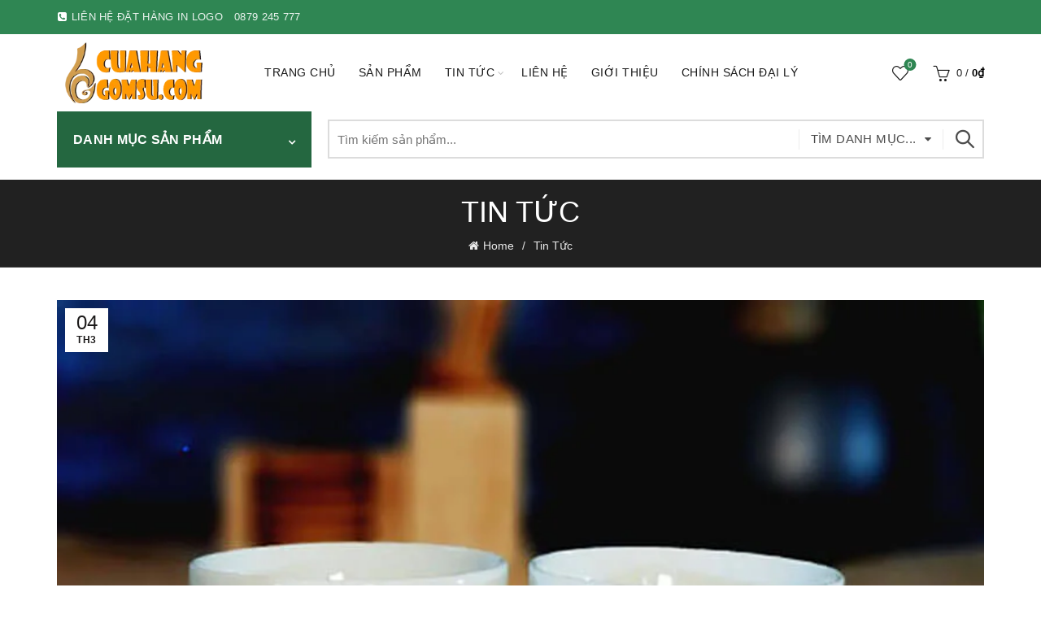

--- FILE ---
content_type: text/html; charset=UTF-8
request_url: https://cuahanggomsu.com/qua-tang-8-3-y-nghia-cho-ban-gai/
body_size: 30773
content:
<!DOCTYPE html>
<!--[if IE 8]>
<html class="ie ie8" lang="vi">
<![endif]-->
<!--[if !(IE 7) & !(IE 8)]><!-->
<html lang="vi">
<!--<![endif]-->
<head>
	<meta charset="UTF-8">
	<meta name="viewport" content="width=device-width, initial-scale=1.0, maximum-scale=1.0, user-scalable=no">
	<meta name="google-site-verification" content="hcQM4GN2MUub6neSBNRkGRIVSklP-ePkxhQAGwWxAqI" />
	<link rel="profile" href="https://gmpg.org/xfn/11">
	<link rel="pingback" href="">

	<meta name='robots' content='index, follow, max-image-preview:large, max-snippet:-1, max-video-preview:-1' />

	<!-- This site is optimized with the Yoast SEO Premium plugin v21.6 (Yoast SEO v26.7) - https://yoast.com/wordpress/plugins/seo/ -->
	<title>Quà Tặng 8/3 Ý Nghĩa Cho Bạn Gái - Cửa hàng gốm sứ Bát Tràng</title>
	<meta name="description" content="8 - 3 là một trong những ngày lễ quan trọng để tôn vinh người phụ nữ. Cùng theo dõi bài viết để có thêm một số gợi ý về quà tặng 8/3 ý nghĩa cho bạn gái." />
	<link rel="canonical" href="https://cuahanggomsu.com/qua-tang-8-3-y-nghia-cho-ban-gai/" />
	<meta property="og:locale" content="vi_VN" />
	<meta property="og:type" content="article" />
	<meta property="og:title" content="Quà Tặng 8/3 Ý Nghĩa Cho Bạn Gái" />
	<meta property="og:description" content="8 - 3 là một trong những ngày lễ quan trọng để tôn vinh người phụ nữ. Cùng theo dõi bài viết để có thêm một số gợi ý về quà tặng 8/3 ý nghĩa cho bạn gái." />
	<meta property="og:url" content="https://cuahanggomsu.com/qua-tang-8-3-y-nghia-cho-ban-gai/" />
	<meta property="og:site_name" content="Cửa hàng gốm sứ Bát Tràng" />
	<meta property="article:published_time" content="2020-03-04T03:51:39+00:00" />
	<meta property="article:modified_time" content="2024-08-28T03:46:12+00:00" />
	<meta property="og:image" content="https://cuahanggomsu.com/wp-content/uploads/2020/03/coc-su-trang-in-lo-go-MC19-1.jpg" />
	<meta property="og:image:width" content="800" />
	<meta property="og:image:height" content="800" />
	<meta property="og:image:type" content="image/jpeg" />
	<meta name="author" content="cuahanggomsu" />
	<meta name="twitter:card" content="summary_large_image" />
	<meta name="twitter:label1" content="Được viết bởi" />
	<meta name="twitter:data1" content="cuahanggomsu" />
	<meta name="twitter:label2" content="Ước tính thời gian đọc" />
	<meta name="twitter:data2" content="6 phút" />
	<script type="application/ld+json" class="yoast-schema-graph">{"@context":"https://schema.org","@graph":[{"@type":"Article","@id":"https://cuahanggomsu.com/qua-tang-8-3-y-nghia-cho-ban-gai/#article","isPartOf":{"@id":"https://cuahanggomsu.com/qua-tang-8-3-y-nghia-cho-ban-gai/"},"author":{"name":"cuahanggomsu","@id":"https://cuahanggomsu.com/#/schema/person/7eab5e569abb21006adfdb3bdf448ce3"},"headline":"Quà Tặng 8/3 Ý Nghĩa Cho Bạn Gái","datePublished":"2020-03-04T03:51:39+00:00","dateModified":"2024-08-28T03:46:12+00:00","mainEntityOfPage":{"@id":"https://cuahanggomsu.com/qua-tang-8-3-y-nghia-cho-ban-gai/"},"wordCount":1501,"commentCount":0,"publisher":{"@id":"https://cuahanggomsu.com/#organization"},"image":{"@id":"https://cuahanggomsu.com/qua-tang-8-3-y-nghia-cho-ban-gai/#primaryimage"},"thumbnailUrl":"https://cuahanggomsu.com/wp-content/uploads/2020/03/coc-su-trang-in-lo-go-MC19-1.jpg","articleSection":["Tin Tức"],"inLanguage":"vi","potentialAction":[{"@type":"CommentAction","name":"Comment","target":["https://cuahanggomsu.com/qua-tang-8-3-y-nghia-cho-ban-gai/#respond"]}]},{"@type":"WebPage","@id":"https://cuahanggomsu.com/qua-tang-8-3-y-nghia-cho-ban-gai/","url":"https://cuahanggomsu.com/qua-tang-8-3-y-nghia-cho-ban-gai/","name":"Quà Tặng 8/3 Ý Nghĩa Cho Bạn Gái - Cửa hàng gốm sứ Bát Tràng","isPartOf":{"@id":"https://cuahanggomsu.com/#website"},"primaryImageOfPage":{"@id":"https://cuahanggomsu.com/qua-tang-8-3-y-nghia-cho-ban-gai/#primaryimage"},"image":{"@id":"https://cuahanggomsu.com/qua-tang-8-3-y-nghia-cho-ban-gai/#primaryimage"},"thumbnailUrl":"https://cuahanggomsu.com/wp-content/uploads/2020/03/coc-su-trang-in-lo-go-MC19-1.jpg","datePublished":"2020-03-04T03:51:39+00:00","dateModified":"2024-08-28T03:46:12+00:00","description":"8 - 3 là một trong những ngày lễ quan trọng để tôn vinh người phụ nữ. Cùng theo dõi bài viết để có thêm một số gợi ý về quà tặng 8/3 ý nghĩa cho bạn gái.","breadcrumb":{"@id":"https://cuahanggomsu.com/qua-tang-8-3-y-nghia-cho-ban-gai/#breadcrumb"},"inLanguage":"vi","potentialAction":[{"@type":"ReadAction","target":["https://cuahanggomsu.com/qua-tang-8-3-y-nghia-cho-ban-gai/"]}]},{"@type":"ImageObject","inLanguage":"vi","@id":"https://cuahanggomsu.com/qua-tang-8-3-y-nghia-cho-ban-gai/#primaryimage","url":"https://cuahanggomsu.com/wp-content/uploads/2020/03/coc-su-trang-in-lo-go-MC19-1.jpg","contentUrl":"https://cuahanggomsu.com/wp-content/uploads/2020/03/coc-su-trang-in-lo-go-MC19-1.jpg","width":800,"height":800},{"@type":"BreadcrumbList","@id":"https://cuahanggomsu.com/qua-tang-8-3-y-nghia-cho-ban-gai/#breadcrumb","itemListElement":[{"@type":"ListItem","position":1,"name":"Trang chủ","item":"https://cuahanggomsu.com/"},{"@type":"ListItem","position":2,"name":"Tin Tức","item":"https://cuahanggomsu.com/tin-tuc/"},{"@type":"ListItem","position":3,"name":"Quà Tặng 8/3 Ý Nghĩa Cho Bạn Gái"}]},{"@type":"WebSite","@id":"https://cuahanggomsu.com/#website","url":"https://cuahanggomsu.com/","name":"Cửa hàng gốm sứ Bát Tràng","description":"","publisher":{"@id":"https://cuahanggomsu.com/#organization"},"potentialAction":[{"@type":"SearchAction","target":{"@type":"EntryPoint","urlTemplate":"https://cuahanggomsu.com/?s={search_term_string}"},"query-input":{"@type":"PropertyValueSpecification","valueRequired":true,"valueName":"search_term_string"}}],"inLanguage":"vi"},{"@type":"Organization","@id":"https://cuahanggomsu.com/#organization","name":"Cửa Hàng Gốm Sứ","url":"https://cuahanggomsu.com/","logo":{"@type":"ImageObject","inLanguage":"vi","@id":"https://cuahanggomsu.com/#/schema/logo/image/","url":"https://cuahanggomsu.com/wp-content/uploads/2020/02/logo-cua-hang-gom-su250.png","contentUrl":"https://cuahanggomsu.com/wp-content/uploads/2020/02/logo-cua-hang-gom-su250.png","width":250,"height":105,"caption":"Cửa Hàng Gốm Sứ"},"image":{"@id":"https://cuahanggomsu.com/#/schema/logo/image/"}},{"@type":"Person","@id":"https://cuahanggomsu.com/#/schema/person/7eab5e569abb21006adfdb3bdf448ce3","name":"cuahanggomsu","image":{"@type":"ImageObject","inLanguage":"vi","@id":"https://cuahanggomsu.com/#/schema/person/image/","url":"https://secure.gravatar.com/avatar/b66458c7c48e1b6a310369f9377d4a4f8b39705b4c41062cf387a19750119fa3?s=96&d=mm&r=g","contentUrl":"https://secure.gravatar.com/avatar/b66458c7c48e1b6a310369f9377d4a4f8b39705b4c41062cf387a19750119fa3?s=96&d=mm&r=g","caption":"cuahanggomsu"}}]}</script>
	<!-- / Yoast SEO Premium plugin. -->


<link rel='dns-prefetch' href='//fonts.googleapis.com' />
<link rel="alternate" type="application/rss+xml" title="Dòng thông tin Cửa hàng gốm sứ Bát Tràng &raquo;" href="https://cuahanggomsu.com/feed/" />
<link rel="alternate" type="application/rss+xml" title="Cửa hàng gốm sứ Bát Tràng &raquo; Dòng bình luận" href="https://cuahanggomsu.com/comments/feed/" />
<link rel="alternate" title="oNhúng (JSON)" type="application/json+oembed" href="https://cuahanggomsu.com/wp-json/oembed/1.0/embed?url=https%3A%2F%2Fcuahanggomsu.com%2Fqua-tang-8-3-y-nghia-cho-ban-gai%2F" />
<link rel="alternate" title="oNhúng (XML)" type="text/xml+oembed" href="https://cuahanggomsu.com/wp-json/oembed/1.0/embed?url=https%3A%2F%2Fcuahanggomsu.com%2Fqua-tang-8-3-y-nghia-cho-ban-gai%2F&#038;format=xml" />
<style id='wp-img-auto-sizes-contain-inline-css' type='text/css'>
img:is([sizes=auto i],[sizes^="auto," i]){contain-intrinsic-size:3000px 1500px}
/*# sourceURL=wp-img-auto-sizes-contain-inline-css */
</style>
<style id='wp-emoji-styles-inline-css' type='text/css'>

	img.wp-smiley, img.emoji {
		display: inline !important;
		border: none !important;
		box-shadow: none !important;
		height: 1em !important;
		width: 1em !important;
		margin: 0 0.07em !important;
		vertical-align: -0.1em !important;
		background: none !important;
		padding: 0 !important;
	}
/*# sourceURL=wp-emoji-styles-inline-css */
</style>
<style id='wp-block-library-inline-css' type='text/css'>
:root{--wp-block-synced-color:#7a00df;--wp-block-synced-color--rgb:122,0,223;--wp-bound-block-color:var(--wp-block-synced-color);--wp-editor-canvas-background:#ddd;--wp-admin-theme-color:#007cba;--wp-admin-theme-color--rgb:0,124,186;--wp-admin-theme-color-darker-10:#006ba1;--wp-admin-theme-color-darker-10--rgb:0,107,160.5;--wp-admin-theme-color-darker-20:#005a87;--wp-admin-theme-color-darker-20--rgb:0,90,135;--wp-admin-border-width-focus:2px}@media (min-resolution:192dpi){:root{--wp-admin-border-width-focus:1.5px}}.wp-element-button{cursor:pointer}:root .has-very-light-gray-background-color{background-color:#eee}:root .has-very-dark-gray-background-color{background-color:#313131}:root .has-very-light-gray-color{color:#eee}:root .has-very-dark-gray-color{color:#313131}:root .has-vivid-green-cyan-to-vivid-cyan-blue-gradient-background{background:linear-gradient(135deg,#00d084,#0693e3)}:root .has-purple-crush-gradient-background{background:linear-gradient(135deg,#34e2e4,#4721fb 50%,#ab1dfe)}:root .has-hazy-dawn-gradient-background{background:linear-gradient(135deg,#faaca8,#dad0ec)}:root .has-subdued-olive-gradient-background{background:linear-gradient(135deg,#fafae1,#67a671)}:root .has-atomic-cream-gradient-background{background:linear-gradient(135deg,#fdd79a,#004a59)}:root .has-nightshade-gradient-background{background:linear-gradient(135deg,#330968,#31cdcf)}:root .has-midnight-gradient-background{background:linear-gradient(135deg,#020381,#2874fc)}:root{--wp--preset--font-size--normal:16px;--wp--preset--font-size--huge:42px}.has-regular-font-size{font-size:1em}.has-larger-font-size{font-size:2.625em}.has-normal-font-size{font-size:var(--wp--preset--font-size--normal)}.has-huge-font-size{font-size:var(--wp--preset--font-size--huge)}.has-text-align-center{text-align:center}.has-text-align-left{text-align:left}.has-text-align-right{text-align:right}.has-fit-text{white-space:nowrap!important}#end-resizable-editor-section{display:none}.aligncenter{clear:both}.items-justified-left{justify-content:flex-start}.items-justified-center{justify-content:center}.items-justified-right{justify-content:flex-end}.items-justified-space-between{justify-content:space-between}.screen-reader-text{border:0;clip-path:inset(50%);height:1px;margin:-1px;overflow:hidden;padding:0;position:absolute;width:1px;word-wrap:normal!important}.screen-reader-text:focus{background-color:#ddd;clip-path:none;color:#444;display:block;font-size:1em;height:auto;left:5px;line-height:normal;padding:15px 23px 14px;text-decoration:none;top:5px;width:auto;z-index:100000}html :where(.has-border-color){border-style:solid}html :where([style*=border-top-color]){border-top-style:solid}html :where([style*=border-right-color]){border-right-style:solid}html :where([style*=border-bottom-color]){border-bottom-style:solid}html :where([style*=border-left-color]){border-left-style:solid}html :where([style*=border-width]){border-style:solid}html :where([style*=border-top-width]){border-top-style:solid}html :where([style*=border-right-width]){border-right-style:solid}html :where([style*=border-bottom-width]){border-bottom-style:solid}html :where([style*=border-left-width]){border-left-style:solid}html :where(img[class*=wp-image-]){height:auto;max-width:100%}:where(figure){margin:0 0 1em}html :where(.is-position-sticky){--wp-admin--admin-bar--position-offset:var(--wp-admin--admin-bar--height,0px)}@media screen and (max-width:600px){html :where(.is-position-sticky){--wp-admin--admin-bar--position-offset:0px}}

/*# sourceURL=wp-block-library-inline-css */
</style><link rel='stylesheet' id='wc-blocks-style-css' href='https://cuahanggomsu.com/wp-content/plugins/woocommerce/assets/client/blocks/wc-blocks.css?ver=wc-10.4.3' type='text/css' media='all' />
<style id='global-styles-inline-css' type='text/css'>
:root{--wp--preset--aspect-ratio--square: 1;--wp--preset--aspect-ratio--4-3: 4/3;--wp--preset--aspect-ratio--3-4: 3/4;--wp--preset--aspect-ratio--3-2: 3/2;--wp--preset--aspect-ratio--2-3: 2/3;--wp--preset--aspect-ratio--16-9: 16/9;--wp--preset--aspect-ratio--9-16: 9/16;--wp--preset--color--black: #000000;--wp--preset--color--cyan-bluish-gray: #abb8c3;--wp--preset--color--white: #ffffff;--wp--preset--color--pale-pink: #f78da7;--wp--preset--color--vivid-red: #cf2e2e;--wp--preset--color--luminous-vivid-orange: #ff6900;--wp--preset--color--luminous-vivid-amber: #fcb900;--wp--preset--color--light-green-cyan: #7bdcb5;--wp--preset--color--vivid-green-cyan: #00d084;--wp--preset--color--pale-cyan-blue: #8ed1fc;--wp--preset--color--vivid-cyan-blue: #0693e3;--wp--preset--color--vivid-purple: #9b51e0;--wp--preset--gradient--vivid-cyan-blue-to-vivid-purple: linear-gradient(135deg,rgb(6,147,227) 0%,rgb(155,81,224) 100%);--wp--preset--gradient--light-green-cyan-to-vivid-green-cyan: linear-gradient(135deg,rgb(122,220,180) 0%,rgb(0,208,130) 100%);--wp--preset--gradient--luminous-vivid-amber-to-luminous-vivid-orange: linear-gradient(135deg,rgb(252,185,0) 0%,rgb(255,105,0) 100%);--wp--preset--gradient--luminous-vivid-orange-to-vivid-red: linear-gradient(135deg,rgb(255,105,0) 0%,rgb(207,46,46) 100%);--wp--preset--gradient--very-light-gray-to-cyan-bluish-gray: linear-gradient(135deg,rgb(238,238,238) 0%,rgb(169,184,195) 100%);--wp--preset--gradient--cool-to-warm-spectrum: linear-gradient(135deg,rgb(74,234,220) 0%,rgb(151,120,209) 20%,rgb(207,42,186) 40%,rgb(238,44,130) 60%,rgb(251,105,98) 80%,rgb(254,248,76) 100%);--wp--preset--gradient--blush-light-purple: linear-gradient(135deg,rgb(255,206,236) 0%,rgb(152,150,240) 100%);--wp--preset--gradient--blush-bordeaux: linear-gradient(135deg,rgb(254,205,165) 0%,rgb(254,45,45) 50%,rgb(107,0,62) 100%);--wp--preset--gradient--luminous-dusk: linear-gradient(135deg,rgb(255,203,112) 0%,rgb(199,81,192) 50%,rgb(65,88,208) 100%);--wp--preset--gradient--pale-ocean: linear-gradient(135deg,rgb(255,245,203) 0%,rgb(182,227,212) 50%,rgb(51,167,181) 100%);--wp--preset--gradient--electric-grass: linear-gradient(135deg,rgb(202,248,128) 0%,rgb(113,206,126) 100%);--wp--preset--gradient--midnight: linear-gradient(135deg,rgb(2,3,129) 0%,rgb(40,116,252) 100%);--wp--preset--font-size--small: 13px;--wp--preset--font-size--medium: 20px;--wp--preset--font-size--large: 36px;--wp--preset--font-size--x-large: 42px;--wp--preset--spacing--20: 0.44rem;--wp--preset--spacing--30: 0.67rem;--wp--preset--spacing--40: 1rem;--wp--preset--spacing--50: 1.5rem;--wp--preset--spacing--60: 2.25rem;--wp--preset--spacing--70: 3.38rem;--wp--preset--spacing--80: 5.06rem;--wp--preset--shadow--natural: 6px 6px 9px rgba(0, 0, 0, 0.2);--wp--preset--shadow--deep: 12px 12px 50px rgba(0, 0, 0, 0.4);--wp--preset--shadow--sharp: 6px 6px 0px rgba(0, 0, 0, 0.2);--wp--preset--shadow--outlined: 6px 6px 0px -3px rgb(255, 255, 255), 6px 6px rgb(0, 0, 0);--wp--preset--shadow--crisp: 6px 6px 0px rgb(0, 0, 0);}:where(.is-layout-flex){gap: 0.5em;}:where(.is-layout-grid){gap: 0.5em;}body .is-layout-flex{display: flex;}.is-layout-flex{flex-wrap: wrap;align-items: center;}.is-layout-flex > :is(*, div){margin: 0;}body .is-layout-grid{display: grid;}.is-layout-grid > :is(*, div){margin: 0;}:where(.wp-block-columns.is-layout-flex){gap: 2em;}:where(.wp-block-columns.is-layout-grid){gap: 2em;}:where(.wp-block-post-template.is-layout-flex){gap: 1.25em;}:where(.wp-block-post-template.is-layout-grid){gap: 1.25em;}.has-black-color{color: var(--wp--preset--color--black) !important;}.has-cyan-bluish-gray-color{color: var(--wp--preset--color--cyan-bluish-gray) !important;}.has-white-color{color: var(--wp--preset--color--white) !important;}.has-pale-pink-color{color: var(--wp--preset--color--pale-pink) !important;}.has-vivid-red-color{color: var(--wp--preset--color--vivid-red) !important;}.has-luminous-vivid-orange-color{color: var(--wp--preset--color--luminous-vivid-orange) !important;}.has-luminous-vivid-amber-color{color: var(--wp--preset--color--luminous-vivid-amber) !important;}.has-light-green-cyan-color{color: var(--wp--preset--color--light-green-cyan) !important;}.has-vivid-green-cyan-color{color: var(--wp--preset--color--vivid-green-cyan) !important;}.has-pale-cyan-blue-color{color: var(--wp--preset--color--pale-cyan-blue) !important;}.has-vivid-cyan-blue-color{color: var(--wp--preset--color--vivid-cyan-blue) !important;}.has-vivid-purple-color{color: var(--wp--preset--color--vivid-purple) !important;}.has-black-background-color{background-color: var(--wp--preset--color--black) !important;}.has-cyan-bluish-gray-background-color{background-color: var(--wp--preset--color--cyan-bluish-gray) !important;}.has-white-background-color{background-color: var(--wp--preset--color--white) !important;}.has-pale-pink-background-color{background-color: var(--wp--preset--color--pale-pink) !important;}.has-vivid-red-background-color{background-color: var(--wp--preset--color--vivid-red) !important;}.has-luminous-vivid-orange-background-color{background-color: var(--wp--preset--color--luminous-vivid-orange) !important;}.has-luminous-vivid-amber-background-color{background-color: var(--wp--preset--color--luminous-vivid-amber) !important;}.has-light-green-cyan-background-color{background-color: var(--wp--preset--color--light-green-cyan) !important;}.has-vivid-green-cyan-background-color{background-color: var(--wp--preset--color--vivid-green-cyan) !important;}.has-pale-cyan-blue-background-color{background-color: var(--wp--preset--color--pale-cyan-blue) !important;}.has-vivid-cyan-blue-background-color{background-color: var(--wp--preset--color--vivid-cyan-blue) !important;}.has-vivid-purple-background-color{background-color: var(--wp--preset--color--vivid-purple) !important;}.has-black-border-color{border-color: var(--wp--preset--color--black) !important;}.has-cyan-bluish-gray-border-color{border-color: var(--wp--preset--color--cyan-bluish-gray) !important;}.has-white-border-color{border-color: var(--wp--preset--color--white) !important;}.has-pale-pink-border-color{border-color: var(--wp--preset--color--pale-pink) !important;}.has-vivid-red-border-color{border-color: var(--wp--preset--color--vivid-red) !important;}.has-luminous-vivid-orange-border-color{border-color: var(--wp--preset--color--luminous-vivid-orange) !important;}.has-luminous-vivid-amber-border-color{border-color: var(--wp--preset--color--luminous-vivid-amber) !important;}.has-light-green-cyan-border-color{border-color: var(--wp--preset--color--light-green-cyan) !important;}.has-vivid-green-cyan-border-color{border-color: var(--wp--preset--color--vivid-green-cyan) !important;}.has-pale-cyan-blue-border-color{border-color: var(--wp--preset--color--pale-cyan-blue) !important;}.has-vivid-cyan-blue-border-color{border-color: var(--wp--preset--color--vivid-cyan-blue) !important;}.has-vivid-purple-border-color{border-color: var(--wp--preset--color--vivid-purple) !important;}.has-vivid-cyan-blue-to-vivid-purple-gradient-background{background: var(--wp--preset--gradient--vivid-cyan-blue-to-vivid-purple) !important;}.has-light-green-cyan-to-vivid-green-cyan-gradient-background{background: var(--wp--preset--gradient--light-green-cyan-to-vivid-green-cyan) !important;}.has-luminous-vivid-amber-to-luminous-vivid-orange-gradient-background{background: var(--wp--preset--gradient--luminous-vivid-amber-to-luminous-vivid-orange) !important;}.has-luminous-vivid-orange-to-vivid-red-gradient-background{background: var(--wp--preset--gradient--luminous-vivid-orange-to-vivid-red) !important;}.has-very-light-gray-to-cyan-bluish-gray-gradient-background{background: var(--wp--preset--gradient--very-light-gray-to-cyan-bluish-gray) !important;}.has-cool-to-warm-spectrum-gradient-background{background: var(--wp--preset--gradient--cool-to-warm-spectrum) !important;}.has-blush-light-purple-gradient-background{background: var(--wp--preset--gradient--blush-light-purple) !important;}.has-blush-bordeaux-gradient-background{background: var(--wp--preset--gradient--blush-bordeaux) !important;}.has-luminous-dusk-gradient-background{background: var(--wp--preset--gradient--luminous-dusk) !important;}.has-pale-ocean-gradient-background{background: var(--wp--preset--gradient--pale-ocean) !important;}.has-electric-grass-gradient-background{background: var(--wp--preset--gradient--electric-grass) !important;}.has-midnight-gradient-background{background: var(--wp--preset--gradient--midnight) !important;}.has-small-font-size{font-size: var(--wp--preset--font-size--small) !important;}.has-medium-font-size{font-size: var(--wp--preset--font-size--medium) !important;}.has-large-font-size{font-size: var(--wp--preset--font-size--large) !important;}.has-x-large-font-size{font-size: var(--wp--preset--font-size--x-large) !important;}
/*# sourceURL=global-styles-inline-css */
</style>

<style id='classic-theme-styles-inline-css' type='text/css'>
/*! This file is auto-generated */
.wp-block-button__link{color:#fff;background-color:#32373c;border-radius:9999px;box-shadow:none;text-decoration:none;padding:calc(.667em + 2px) calc(1.333em + 2px);font-size:1.125em}.wp-block-file__button{background:#32373c;color:#fff;text-decoration:none}
/*# sourceURL=/wp-includes/css/classic-themes.min.css */
</style>
<style id='woocommerce-inline-inline-css' type='text/css'>
.woocommerce form .form-row .required { visibility: visible; }
/*# sourceURL=woocommerce-inline-inline-css */
</style>
<link rel='stylesheet' id='mc4wp-form-basic-css' href='https://cuahanggomsu.com/wp-content/plugins/mailchimp-for-wp/assets/css/form-basic.css?ver=4.10.9' type='text/css' media='all' />
<link rel='stylesheet' id='bootstrap-css' href='https://cuahanggomsu.com/wp-content/themes/basel/css/bootstrap.min.css?ver=5.1.0' type='text/css' media='all' />
<link rel='stylesheet' id='basel-style-css' href='https://cuahanggomsu.com/wp-content/themes/basel/style.min.css?ver=5.1.0' type='text/css' media='all' />
<link rel='stylesheet' id='child-style-css' href='https://cuahanggomsu.com/wp-content/themes/basel-child/style.css?ver=5.1.0' type='text/css' media='all' />
<link rel='stylesheet' id='font-awesome-css-css' href='https://cuahanggomsu.com/wp-content/themes/basel/css/font-awesome.min.css?ver=5.1.0' type='text/css' media='all' />
<link rel='stylesheet' id='js_composer_front-css' href='https://cuahanggomsu.com/wp-content/plugins/js_composer/assets/css/js_composer.min.css?ver=8.2' type='text/css' media='all' />
<link rel='stylesheet' id='xts-google-fonts-css' href='//fonts.googleapis.com/css?family=Lora%3A400%2C700%2C400italic%2C700italic%7CLato%3A100%2C300%2C400%2C700%2C900%2C100italic%2C300italic%2C400italic%2C700italic%2C900italic&#038;ver=5.1.0' type='text/css' media='all' />
<script type="text/template" id="tmpl-variation-template">
	<div class="woocommerce-variation-description">{{{ data.variation.variation_description }}}</div>
	<div class="woocommerce-variation-price">{{{ data.variation.price_html }}}</div>
	<div class="woocommerce-variation-availability">{{{ data.variation.availability_html }}}</div>
</script>
<script type="text/template" id="tmpl-unavailable-variation-template">
	<p role="alert">Rất tiếc, sản phẩm này hiện không tồn tại. Hãy chọn một phương thức kết hợp khác.</p>
</script>
<script type="text/javascript" src="https://cuahanggomsu.com/wp-includes/js/jquery/jquery.min.js?ver=3.7.1" id="jquery-core-js"></script>
<script type="text/javascript" src="https://cuahanggomsu.com/wp-includes/js/jquery/jquery-migrate.min.js?ver=3.4.1" id="jquery-migrate-js"></script>
<script type="text/javascript" src="https://cuahanggomsu.com/wp-content/plugins/woocommerce/assets/js/jquery-blockui/jquery.blockUI.min.js?ver=2.7.0-wc.10.4.3" id="wc-jquery-blockui-js" data-wp-strategy="defer"></script>
<script type="text/javascript" id="wc-add-to-cart-js-extra">
/* <![CDATA[ */
var wc_add_to_cart_params = {"ajax_url":"/wp-admin/admin-ajax.php","wc_ajax_url":"/?wc-ajax=%%endpoint%%","i18n_view_cart":"Xem gi\u1ecf h\u00e0ng","cart_url":"https://cuahanggomsu.com/cart/","is_cart":"","cart_redirect_after_add":"no"};
//# sourceURL=wc-add-to-cart-js-extra
/* ]]> */
</script>
<script type="text/javascript" src="https://cuahanggomsu.com/wp-content/plugins/woocommerce/assets/js/frontend/add-to-cart.min.js?ver=10.4.3" id="wc-add-to-cart-js" data-wp-strategy="defer"></script>
<script type="text/javascript" src="https://cuahanggomsu.com/wp-content/plugins/woocommerce/assets/js/js-cookie/js.cookie.min.js?ver=2.1.4-wc.10.4.3" id="wc-js-cookie-js" data-wp-strategy="defer"></script>
<script type="text/javascript" id="woocommerce-js-extra">
/* <![CDATA[ */
var woocommerce_params = {"ajax_url":"/wp-admin/admin-ajax.php","wc_ajax_url":"/?wc-ajax=%%endpoint%%","i18n_password_show":"Hi\u1ec3n th\u1ecb m\u1eadt kh\u1ea9u","i18n_password_hide":"\u1ea8n m\u1eadt kh\u1ea9u"};
//# sourceURL=woocommerce-js-extra
/* ]]> */
</script>
<script type="text/javascript" src="https://cuahanggomsu.com/wp-content/plugins/woocommerce/assets/js/frontend/woocommerce.min.js?ver=10.4.3" id="woocommerce-js" defer="defer" data-wp-strategy="defer"></script>
<script type="text/javascript" src="https://cuahanggomsu.com/wp-content/plugins/js_composer/assets/js/vendors/woocommerce-add-to-cart.js?ver=8.2" id="vc_woocommerce-add-to-cart-js-js"></script>
<script type="text/javascript" src="https://cuahanggomsu.com/wp-includes/js/underscore.min.js?ver=1.13.7" id="underscore-js"></script>
<script type="text/javascript" id="wp-util-js-extra">
/* <![CDATA[ */
var _wpUtilSettings = {"ajax":{"url":"/wp-admin/admin-ajax.php"}};
//# sourceURL=wp-util-js-extra
/* ]]> */
</script>
<script type="text/javascript" src="https://cuahanggomsu.com/wp-includes/js/wp-util.min.js?ver=6.9" id="wp-util-js"></script>
<script type="text/javascript" id="wc-add-to-cart-variation-js-extra">
/* <![CDATA[ */
var wc_add_to_cart_variation_params = {"wc_ajax_url":"/?wc-ajax=%%endpoint%%","i18n_no_matching_variations_text":"R\u1ea5t ti\u1ebfc, kh\u00f4ng c\u00f3 s\u1ea3n ph\u1ea9m n\u00e0o ph\u00f9 h\u1ee3p v\u1edbi l\u1ef1a ch\u1ecdn c\u1ee7a b\u1ea1n. H\u00e3y ch\u1ecdn m\u1ed9t ph\u01b0\u01a1ng th\u1ee9c k\u1ebft h\u1ee3p kh\u00e1c.","i18n_make_a_selection_text":"Ch\u1ecdn c\u00e1c t\u00f9y ch\u1ecdn cho s\u1ea3n ph\u1ea9m tr\u01b0\u1edbc khi cho s\u1ea3n ph\u1ea9m v\u00e0o gi\u1ecf h\u00e0ng c\u1ee7a b\u1ea1n.","i18n_unavailable_text":"R\u1ea5t ti\u1ebfc, s\u1ea3n ph\u1ea9m n\u00e0y hi\u1ec7n kh\u00f4ng t\u1ed3n t\u1ea1i. H\u00e3y ch\u1ecdn m\u1ed9t ph\u01b0\u01a1ng th\u1ee9c k\u1ebft h\u1ee3p kh\u00e1c.","i18n_reset_alert_text":"L\u1ef1a ch\u1ecdn c\u1ee7a b\u1ea1n \u0111\u00e3 \u0111\u01b0\u1ee3c \u0111\u1eb7t l\u1ea1i. Vui l\u00f2ng ch\u1ecdn m\u1ed9t s\u1ed1 t\u00f9y ch\u1ecdn s\u1ea3n ph\u1ea9m tr\u01b0\u1edbc khi th\u00eam s\u1ea3n ph\u1ea9m n\u00e0y v\u00e0o gi\u1ecf h\u00e0ng c\u1ee7a b\u1ea1n."};
//# sourceURL=wc-add-to-cart-variation-js-extra
/* ]]> */
</script>
<script type="text/javascript" src="https://cuahanggomsu.com/wp-content/plugins/woocommerce/assets/js/frontend/add-to-cart-variation.min.js?ver=10.4.3" id="wc-add-to-cart-variation-js" defer="defer" data-wp-strategy="defer"></script>
<script></script><link rel="https://api.w.org/" href="https://cuahanggomsu.com/wp-json/" /><link rel="alternate" title="JSON" type="application/json" href="https://cuahanggomsu.com/wp-json/wp/v2/posts/8040" /><link rel="EditURI" type="application/rsd+xml" title="RSD" href="https://cuahanggomsu.com/xmlrpc.php?rsd" />
<meta name="generator" content="WordPress 6.9" />
<meta name="generator" content="WooCommerce 10.4.3" />
<link rel='shortlink' href='https://cuahanggomsu.com/?p=8040' />
<meta name="theme-color" content="">        <style> 
            	
			/* Shop popup */
			
			.basel-promo-popup {
			   max-width: 900px;
			}
	
            .site-logo {
                width: 20%;
            }    

            .site-logo img {
                max-width: 200px;
                max-height: 95px;
            }    

                            .right-column {
                    width: 200px;
                }  
            
                            .basel-woocommerce-layered-nav .basel-scroll {
                    max-height: 280px;
                }
            
			/* header Banner */
			.header-banner {
				height: 40px;
			}
	
			.header-banner-display .website-wrapper {
				margin-top:40px;
			}	

            /* Topbar height configs */

			.topbar-menu ul > li {
				line-height: 42px;
			}
			
			.topbar-wrapp,
			.topbar-content:before {
				height: 42px;
			}
			
			.sticky-header-prepared.basel-top-bar-on .header-shop, 
			.sticky-header-prepared.basel-top-bar-on .header-split,
			.enable-sticky-header.basel-header-overlap.basel-top-bar-on .main-header {
				top: 42px;
			}

            /* Header height configs */

            /* Limit logo image height for according to header height */
            .site-logo img {
                max-height: 95px;
            } 

            /* And for sticky header logo also */
            .act-scroll .site-logo img,
            .header-clone .site-logo img {
                max-height: 75px;
            }   

            /* Set sticky headers height for cloned headers based on menu links line height */
            .header-clone .main-nav .menu > li > a {
                height: 75px;
                line-height: 75px;
            } 

            /* Height for switch logos */

            .sticky-header-real:not(.global-header-menu-top) .switch-logo-enable .basel-logo {
                height: 95px;
            }

            .sticky-header-real:not(.global-header-menu-top) .act-scroll .switch-logo-enable .basel-logo {
                height: 75px;
            }

            .sticky-header-real:not(.global-header-menu-top) .act-scroll .switch-logo-enable {
                transform: translateY(-75px);
                -webkit-transform: translateY(-75px);
            }

                            /* Header height for these layouts based on it's menu links line height */
                .main-nav .menu > li > a {
                    height: 95px;
                    line-height: 95px;
                }  
                /* The same for sticky header */
                .act-scroll .main-nav .menu > li > a {
                    height: 75px;
                    line-height: 75px;
                }  
            
            
            
            
            /* Page headings settings for heading overlap. Calculate on the header height base */

            .basel-header-overlap .title-size-default,
            .basel-header-overlap .title-size-small,
            .basel-header-overlap .title-shop.without-title.title-size-default,
            .basel-header-overlap .title-shop.without-title.title-size-small {
                padding-top: 135px;
            }


            .basel-header-overlap .title-shop.without-title.title-size-large,
            .basel-header-overlap .title-size-large {
                padding-top: 215px;
            }

            @media (max-width: 991px) {

				/* header Banner */
				.header-banner {
					height: 40px;
				}
	
				.header-banner-display .website-wrapper {
					margin-top:40px;
				}

	            /* Topbar height configs */
				.topbar-menu ul > li {
					line-height: 38px;
				}
				
				.topbar-wrapp,
				.topbar-content:before {
					height: 38px;
				}
				
				.sticky-header-prepared.basel-top-bar-on .header-shop, 
				.sticky-header-prepared.basel-top-bar-on .header-split,
				.enable-sticky-header.basel-header-overlap.basel-top-bar-on .main-header {
					top: 38px;
				}

                /* Set header height for mobile devices */
                .main-header .wrapp-header {
                    min-height: 60px;
                } 

                /* Limit logo image height for mobile according to mobile header height */
                .site-logo img {
                    max-height: 60px;
                }   

                /* Limit logo on sticky header. Both header real and header cloned */
                .act-scroll .site-logo img,
                .header-clone .site-logo img {
                    max-height: 60px;
                }

                /* Height for switch logos */

                .main-header .switch-logo-enable .basel-logo {
                    height: 60px;
                }

                .sticky-header-real:not(.global-header-menu-top) .act-scroll .switch-logo-enable .basel-logo {
                    height: 60px;
                }

                .sticky-header-real:not(.global-header-menu-top) .act-scroll .switch-logo-enable {
                    transform: translateY(-60px);
                    -webkit-transform: translateY(-60px);
                }

                /* Page headings settings for heading overlap. Calculate on the MOBILE header height base */
                .basel-header-overlap .title-size-default,
                .basel-header-overlap .title-size-small,
                .basel-header-overlap .title-shop.without-title.title-size-default,
                .basel-header-overlap .title-shop.without-title.title-size-small {
                    padding-top: 80px;
                }

                .basel-header-overlap .title-shop.without-title.title-size-large,
                .basel-header-overlap .title-size-large {
                    padding-top: 120px;
                }
 
            }
     
            @media (min-width: 992px) { .amount {
    color: #fd0000;
} }@media (max-width: 480px) { .amount {
    color: #fd0000;
} }        </style>
        
                    <script type="text/javascript">
                                    <meta name="google-site-verification" content="ixOVQ5gN5-mV0ptNkzcQQuceNzNR_6cd8FvntMzidgs" />                                            </script>
        
			<noscript><style>.woocommerce-product-gallery{ opacity: 1 !important; }</style></noscript>
	<meta name="generator" content="Powered by WPBakery Page Builder - drag and drop page builder for WordPress."/>
<meta name="generator" content="Powered by Slider Revolution 6.7.28 - responsive, Mobile-Friendly Slider Plugin for WordPress with comfortable drag and drop interface." />
<link rel="icon" href="https://cuahanggomsu.com/wp-content/uploads/2020/02/cropped-logo-nho-32x32.png" sizes="32x32" />
<link rel="icon" href="https://cuahanggomsu.com/wp-content/uploads/2020/02/cropped-logo-nho-192x192.png" sizes="192x192" />
<link rel="apple-touch-icon" href="https://cuahanggomsu.com/wp-content/uploads/2020/02/cropped-logo-nho-180x180.png" />
<meta name="msapplication-TileImage" content="https://cuahanggomsu.com/wp-content/uploads/2020/02/cropped-logo-nho-270x270.png" />
<script>function setREVStartSize(e){
			//window.requestAnimationFrame(function() {
				window.RSIW = window.RSIW===undefined ? window.innerWidth : window.RSIW;
				window.RSIH = window.RSIH===undefined ? window.innerHeight : window.RSIH;
				try {
					var pw = document.getElementById(e.c).parentNode.offsetWidth,
						newh;
					pw = pw===0 || isNaN(pw) || (e.l=="fullwidth" || e.layout=="fullwidth") ? window.RSIW : pw;
					e.tabw = e.tabw===undefined ? 0 : parseInt(e.tabw);
					e.thumbw = e.thumbw===undefined ? 0 : parseInt(e.thumbw);
					e.tabh = e.tabh===undefined ? 0 : parseInt(e.tabh);
					e.thumbh = e.thumbh===undefined ? 0 : parseInt(e.thumbh);
					e.tabhide = e.tabhide===undefined ? 0 : parseInt(e.tabhide);
					e.thumbhide = e.thumbhide===undefined ? 0 : parseInt(e.thumbhide);
					e.mh = e.mh===undefined || e.mh=="" || e.mh==="auto" ? 0 : parseInt(e.mh,0);
					if(e.layout==="fullscreen" || e.l==="fullscreen")
						newh = Math.max(e.mh,window.RSIH);
					else{
						e.gw = Array.isArray(e.gw) ? e.gw : [e.gw];
						for (var i in e.rl) if (e.gw[i]===undefined || e.gw[i]===0) e.gw[i] = e.gw[i-1];
						e.gh = e.el===undefined || e.el==="" || (Array.isArray(e.el) && e.el.length==0)? e.gh : e.el;
						e.gh = Array.isArray(e.gh) ? e.gh : [e.gh];
						for (var i in e.rl) if (e.gh[i]===undefined || e.gh[i]===0) e.gh[i] = e.gh[i-1];
											
						var nl = new Array(e.rl.length),
							ix = 0,
							sl;
						e.tabw = e.tabhide>=pw ? 0 : e.tabw;
						e.thumbw = e.thumbhide>=pw ? 0 : e.thumbw;
						e.tabh = e.tabhide>=pw ? 0 : e.tabh;
						e.thumbh = e.thumbhide>=pw ? 0 : e.thumbh;
						for (var i in e.rl) nl[i] = e.rl[i]<window.RSIW ? 0 : e.rl[i];
						sl = nl[0];
						for (var i in nl) if (sl>nl[i] && nl[i]>0) { sl = nl[i]; ix=i;}
						var m = pw>(e.gw[ix]+e.tabw+e.thumbw) ? 1 : (pw-(e.tabw+e.thumbw)) / (e.gw[ix]);
						newh =  (e.gh[ix] * m) + (e.tabh + e.thumbh);
					}
					var el = document.getElementById(e.c);
					if (el!==null && el) el.style.height = newh+"px";
					el = document.getElementById(e.c+"_wrapper");
					if (el!==null && el) {
						el.style.height = newh+"px";
						el.style.display = "block";
					}
				} catch(e){
					console.log("Failure at Presize of Slider:" + e)
				}
			//});
		  };</script>
		<style type="text/css" id="wp-custom-css">
			.basel-hover-alt .btn-add>a {
    color: #2f8653;
}
a.scrollToTop.basel-tooltip.button-show {
    bottom: 100px;
}
.added_to_cart.btn-style-link, .btn.btn-style-link, .button.btn-style-link, button.btn-style-link, input[type=submit].btn-style-link {
    padding: 10px;
    border-top: none;
    border-left: none;
    border-right: none;
    text-transform: capitalize;
    background: #398454;
    color: #ffff;
    border-radius: 5px;
}
.blog-design-masonry .entry-title, .blog-design-masonry .meta-post-categories, .blog-design-masonry div.entry-meta {
    margin-left: 0;
    border-radius: 5px;
}
.khuyen-mai {
    border: 2px solid #e41616;
    border-radius: 5px;
    padding-left: 10px;
    padding-top: 10px;
    padding-bottom: 10px;
}		</style>
		<style data-type="basel-dynamic-css">body, .basel-dark .main-page-wrapper{}.page-title-default{background-color:#212121;background-size:cover;background-position:center center;}.topbar-wrapp{background-color:#2F8653;}.main-header, .sticky-header.header-clone, .header-spacing{}.main-header{border-style:solid;}.footer-container{background-color:#707070;}body{font-family: Arial, Helvetica, sans-serif, Arial, Helvetica, sans-serif;}h1 a, h2 a, h3 a, h4 a, h5 a, h6 a, h1, h2, h3, h4, h5, h6, .title{font-family: Arial, Helvetica, sans-serif, Arial, Helvetica, sans-serif;}

.product-title a,
.post-slide .entry-title a,
.category-grid-item .hover-mask h3,
.basel-search-full-screen .basel-search-inner input[type="text"],
.blog-post-loop .entry-title,
.post-title-large-image .entry-title,
.single-product-content .entry-title
		{font-family: Lora, Arial, Helvetica, sans-serif;}.title-alt, .subtitle, .font-alt, .basel-entry-meta{font-family: Lato, Arial, Helvetica, sans-serif;font-weight: 400;font-style: italic;}.color-primary,.mobile-nav ul li.current-menu-item > a,.main-nav .menu > li.current-menu-item > a,.main-nav .menu > li.onepage-link.current-menu-item > a,.main-nav .menu > li > a:hover,.main-nav .menu > li > a:focus,.basel-navigation .menu>li.menu-item-design-default ul li:hover>a,.basel-navigation .menu > li.menu-item-design-full-width .sub-menu li a:hover, .basel-navigation .menu > li.menu-item-design-sized .sub-menu li a:hover,.basel-product-categories.responsive-cateogires li.current-cat > a, .basel-product-categories.responsive-cateogires li.current-cat-parent > a,.basel-product-categories.responsive-cateogires li.current-cat-ancestor > a,.basel-my-account-links a:hover:before, .basel-my-account-links a:focus:before,.mega-menu-list > li > a:hover,.mega-menu-list .sub-sub-menu li a:hover,a[href^=tel],.topbar-menu ul > li > .sub-menu-dropdown li > a:hover,.btn.btn-color-primary.btn-style-bordered,.button.btn-color-primary.btn-style-bordered,button.btn-color-primary.btn-style-bordered,.added_to_cart.btn-color-primary.btn-style-bordered,input[type=submit].btn-color-primary.btn-style-bordered,a.login-to-prices-msg,a.login-to-prices-msg:hover,.basel-dark .single-product-content .entry-summary .yith-wcwl-add-to-wishlist .yith-wcwl-wishlistaddedbrowse a:before, .basel-dark .single-product-content .entry-summary .yith-wcwl-add-to-wishlist .yith-wcwl-wishlistexistsbrowse a:before,.basel-dark .read-more-section .btn-read-more,.basel-dark .products-footer .basel-blog-load-more, .basel-dark .products-footer .basel-products-load-more, .basel-dark .products-footer .basel-portfolio-load-more, .basel-dark .blog-footer .basel-blog-load-more, .basel-dark .blog-footer .basel-products-load-more, .basel-dark .blog-footer .basel-portfolio-load-more, .basel-dark .portfolio-footer .basel-blog-load-more, .basel-dark .portfolio-footer .basel-products-load-more, .basel-dark .portfolio-footer .basel-portfolio-load-more,.basel-dark .color-primary,.basel-hover-link .swap-elements .btn-add a,.basel-hover-link .swap-elements .btn-add a:hover,.basel-hover-link .swap-elements .btn-add a:focus,.blog-post-loop .entry-title a:hover,.blog-post-loop.sticky .entry-title:before,.post-slide .entry-title a:hover,.comments-area .reply a,.single-post-navigation a:hover,blockquote footer:before,blockquote cite,.format-quote .entry-content blockquote cite, .format-quote .entry-content blockquote cite a,.basel-entry-meta .meta-author a,.search-no-results.woocommerce .site-content:before,.search-no-results .not-found .entry-header:before,.login-form-footer .lost_password:hover, .login-form-footer .lost_password:focus,.error404 .page-title,.menu-label-new:after,.widget_shopping_cart .product_list_widget li .quantity .amount,.product_list_widget li ins .amount,.price ins > .amount,.price ins,.single-product .price,.single-product .price .amount,.popup-quick-view .price,.popup-quick-view .price .amount,.basel-products-nav .product-short .price,.basel-products-nav .product-short .price .amount,.star-rating span:before,.comment-respond .stars a:hover:after,.comment-respond .stars a.active:after,.single-product-content .comment-form .stars span a:hover,.single-product-content .comment-form .stars span a.active,.tabs-layout-accordion .basel-tab-wrapper .basel-accordion-title:hover,.tabs-layout-accordion .basel-tab-wrapper .basel-accordion-title.active,.single-product-content .woocommerce-product-details__short-description ul > li:before, .single-product-content #tab-description ul > li:before, .blog-post-loop .entry-content ul > li:before, .comments-area .comment-list li ul > li:before,.brands-list .brand-item a:hover,.footer-container .footer-widget-collapse.footer-widget-opened .widget-title:after,.sidebar-widget li a:hover, .filter-widget li a:hover,.sidebar-widget li > ul li a:hover, .filter-widget li > ul li a:hover,.basel-price-filter ul li a:hover .amount,.basel-hover-effect-4 .swap-elements > a,.basel-hover-effect-4 .swap-elements > a:hover,.product-grid-item .basel-product-cats a:hover, .product-grid-item .basel-product-brands-links a:hover,.wishlist_table tr td.product-price ins .amount,.basel-buttons .product-compare-button > a.added:before,.basel-buttons .basel-wishlist-btn > a.added:before,.single-product-content .entry-summary .yith-wcwl-add-to-wishlist a:hover,.single-product-content .container .entry-summary .yith-wcwl-add-to-wishlist a:hover:before,.single-product-content .entry-summary .yith-wcwl-add-to-wishlist .yith-wcwl-wishlistaddedbrowse a:before, .single-product-content .entry-summary .yith-wcwl-add-to-wishlist .yith-wcwl-wishlistexistsbrowse a:before,.single-product-content .entry-summary .yith-wcwl-add-to-wishlist .yith-wcwl-add-button.feid-in > a:before,.basel-sticky-btn .basel-sticky-btn-wishlist a.added, .basel-sticky-btn .basel-sticky-btn-wishlist a:hover,.single-product-content .entry-summary .wishlist-btn-wrapper a:hover,.single-product-content .entry-summary .wishlist-btn-wrapper a:hover:before,.single-product-content .entry-summary .wishlist-btn-wrapper a.added:before,.vendors-list ul li a:hover,.product-list-item .product-list-buttons .basel-wishlist-btn a:hover,.product-list-item .product-list-buttons .basel-wishlist-btn a:focus, .product-list-item .product-list-buttons .product-compare-button a:hover,.product-list-item .product-list-buttons .product-compare-button a:focus,.product-list-item .product-list-buttons .basel-wishlist-btn > a.added:before,.product-list-item .product-list-buttons .product-compare-button > a.added:before,.basel-sticky-btn .basel-sticky-btn-compare a.added, .basel-sticky-btn .basel-sticky-btn-compare a:hover,.single-product-content .entry-summary .compare-btn-wrapper a:hover,.single-product-content .entry-summary .compare-btn-wrapper a:hover:before,.single-product-content .entry-summary .compare-btn-wrapper a.added:before,.single-product-content .entry-summary .basel-sizeguide-btn:hover,.single-product-content .entry-summary .basel-sizeguide-btn:hover:before,.blog-post-loop .entry-content ul li:before,.basel-menu-price .menu-price-price,.basel-menu-price.cursor-pointer:hover .menu-price-title,.comments-area #cancel-comment-reply-link:hover,.comments-area .comment-body .comment-edit-link:hover,.popup-quick-view .entry-summary .entry-title a:hover,.wpb_text_column ul:not(.social-icons) > li:before,.widget_product_categories .basel-cats-toggle:hover,.widget_product_categories .toggle-active,.widget_product_categories li.current-cat-parent > a, .widget_product_categories li.current-cat > a,.woocommerce-checkout-review-order-table tfoot .order-total td .amount,.widget_shopping_cart .product_list_widget li .remove:hover,.basel-active-filters .widget_layered_nav_filters ul li a .amount,.title-wrapper.basel-title-color-primary .title-subtitle,.widget_shopping_cart .widget_shopping_cart_content > .total .amount,.color-scheme-light .vc_tta-tabs.vc_tta-tabs-position-top.vc_tta-style-classic .vc_tta-tab.vc_active > a,.wpb-js-composer .vc_tta.vc_general.vc_tta-style-classic .vc_tta-tab.vc_active > a{color:#2F8653;}.wishlist-info-widget .wishlist-count,.basel-toolbar-compare .compare-count,.basel-cart-design-2 > a .basel-cart-number,.basel-cart-design-3 > a .basel-cart-number,.basel-sticky-sidebar-opener:not(.sticky-toolbar):hover,.basel-sticky-sidebar-opener:not(.sticky-toolbar):focus,.btn.btn-color-primary,.button.btn-color-primary,button.btn-color-primary,.added_to_cart.btn-color-primary,input[type=submit].btn-color-primary,.btn.btn-color-primary:hover, .btn.btn-color-primary:focus, .button.btn-color-primary:hover, .button.btn-color-primary:focus, button.btn-color-primary:hover, button.btn-color-primary:focus, .added_to_cart.btn-color-primary:hover, .added_to_cart.btn-color-primary:focus, input[type=submit].btn-color-primary:hover, input[type=submit].btn-color-primary:focus,.btn.btn-color-primary.btn-style-bordered:hover,.btn.btn-color-primary.btn-style-bordered:focus,.button.btn-color-primary.btn-style-bordered:hover,.button.btn-color-primary.btn-style-bordered:focus,button.btn-color-primary.btn-style-bordered:hover,button.btn-color-primary.btn-style-bordered:focus,.added_to_cart.btn-color-primary.btn-style-bordered:hover,.added_to_cart.btn-color-primary.btn-style-bordered:focus,input[type=submit].btn-color-primary.btn-style-bordered:hover,input[type=submit].btn-color-primary.btn-style-bordered:focus,.widget_shopping_cart .widget_shopping_cart_content .buttons .checkout,.widget_shopping_cart .widget_shopping_cart_content .buttons .checkout:hover, .widget_shopping_cart .widget_shopping_cart_content .buttons .checkout:focus,.basel-search-dropdown .basel-search-wrapper .basel-search-inner form button,.basel-search-dropdown .basel-search-wrapper .basel-search-inner form button:hover,.basel-search-dropdown .basel-search-wrapper .basel-search-inner form button:focus,.no-results .searchform #searchsubmit,.no-results .searchform #searchsubmit:hover,.no-results .searchform #searchsubmit:focus,.comments-area .comment-respond input[type=submit],.comments-area .comment-respond input[type=submit]:hover,.comments-area .comment-respond input[type=submit]:focus,.woocommerce .cart-collaterals .cart_totals .wc-proceed-to-checkout > a.button,.woocommerce .cart-collaterals .cart_totals .wc-proceed-to-checkout > a.button:hover,.woocommerce .cart-collaterals .cart_totals .wc-proceed-to-checkout > a.button:focus,.woocommerce .checkout_coupon .button,.woocommerce .checkout_coupon .button:hover,.woocommerce .checkout_coupon .button:focus,.woocommerce .place-order button,.woocommerce .place-order button:hover,.woocommerce .place-order button:focus,.woocommerce-order-pay #order_review .button,.woocommerce-order-pay #order_review .button:hover,.woocommerce-order-pay #order_review .button:focus,.woocommerce input[name=track],.woocommerce input[name=track]:hover,.woocommerce input[name=track]:focus,.woocommerce input[name=save_account_details],.woocommerce input[name=save_address],.woocommerce-page input[name=save_account_details],.woocommerce-page input[name=save_address],.woocommerce input[name=save_account_details]:hover,.woocommerce input[name=save_account_details]:focus,.woocommerce input[name=save_address]:hover,.woocommerce input[name=save_address]:focus,.woocommerce-page input[name=save_account_details]:hover,.woocommerce-page input[name=save_account_details]:focus,.woocommerce-page input[name=save_address]:hover,.woocommerce-page input[name=save_address]:focus,.search-no-results .not-found .entry-content .searchform #searchsubmit,.search-no-results .not-found .entry-content .searchform #searchsubmit:hover, .search-no-results .not-found .entry-content .searchform #searchsubmit:focus,.error404 .page-content > .searchform #searchsubmit,.error404 .page-content > .searchform #searchsubmit:hover,.error404 .page-content > .searchform #searchsubmit:focus,.return-to-shop .button,.return-to-shop .button:hover,.return-to-shop .button:focus,.basel-hover-excerpt .btn-add a,.basel-hover-excerpt .btn-add a:hover,.basel-hover-excerpt .btn-add a:focus,.basel-hover-standard .btn-add > a,.basel-hover-standard .btn-add > a:hover,.basel-hover-standard .btn-add > a:focus,.basel-price-table .basel-plan-footer > a,.basel-price-table .basel-plan-footer > a:hover, .basel-price-table .basel-plan-footer > a:focus,.basel-pf-btn button,.basel-pf-btn button:hover,.basel-pf-btn button:focus,.basel-info-box.box-style-border .info-btn-wrapper a,.basel-info-box.box-style-border .info-btn-wrapper a:hover,.basel-info-box.box-style-border .info-btn-wrapper a:focus,.basel-info-box2.box-style-border .info-btn-wrapper a,.basel-info-box2.box-style-border .info-btn-wrapper a:hover,.basel-info-box2.box-style-border .info-btn-wrapper a:focus,.basel-hover-quick .woocommerce-variation-add-to-cart .button,.basel-hover-quick .woocommerce-variation-add-to-cart .button:hover, .basel-hover-quick .woocommerce-variation-add-to-cart .button:focus,.product-list-item .product-list-buttons > a,.product-list-item .product-list-buttons > a:hover,.product-list-item .product-list-buttons > a:focus,.wpb_video_wrapper .button-play,.basel-navigation .menu > li.callto-btn > a,.basel-navigation .menu > li.callto-btn > a:hover,.basel-navigation .menu > li.callto-btn > a:focus,.basel-dark .products-footer .basel-blog-load-more:hover, .basel-dark .products-footer .basel-blog-load-more:focus, .basel-dark .products-footer .basel-products-load-more:hover, .basel-dark .products-footer .basel-products-load-more:focus, .basel-dark .products-footer .basel-portfolio-load-more:hover, .basel-dark .products-footer .basel-portfolio-load-more:focus, .basel-dark .blog-footer .basel-blog-load-more:hover, .basel-dark .blog-footer .basel-blog-load-more:focus, .basel-dark .blog-footer .basel-products-load-more:hover, .basel-dark .blog-footer .basel-products-load-more:focus, .basel-dark .blog-footer .basel-portfolio-load-more:hover, .basel-dark .blog-footer .basel-portfolio-load-more:focus, .basel-dark .portfolio-footer .basel-blog-load-more:hover, .basel-dark .portfolio-footer .basel-blog-load-more:focus, .basel-dark .portfolio-footer .basel-products-load-more:hover, .basel-dark .portfolio-footer .basel-products-load-more:focus, .basel-dark .portfolio-footer .basel-portfolio-load-more:hover, .basel-dark .portfolio-footer .basel-portfolio-load-more:focus,.basel-dark .feedback-form .wpcf7-submit, .basel-dark .mc4wp-form input[type=submit], .basel-dark .single_add_to_cart_button,.basel-dark .basel-compare-col .add_to_cart_button,.basel-dark .basel-compare-col .added_to_cart,.basel-dark .basel-sticky-btn .basel-sticky-add-to-cart,.basel-dark .single-product-content .comment-form .form-submit input[type=submit],.basel-dark .basel-registration-page .basel-switch-to-register, .basel-dark .register .button, .basel-dark .login .button, .basel-dark .lost_reset_password .button, .basel-dark .wishlist_table tr td.product-add-to-cart > .add_to_cart.button, .basel-dark .woocommerce .cart-actions .coupon .button,.basel-dark .feedback-form .wpcf7-submit:hover, .basel-dark .mc4wp-form input[type=submit]:hover, .basel-dark .single_add_to_cart_button:hover,.basel-dark .basel-compare-col .add_to_cart_button:hover,.basel-dark .basel-compare-col .added_to_cart:hover,.basel-dark .basel-sticky-btn .basel-sticky-add-to-cart:hover,.basel-dark .single-product-content .comment-form .form-submit input[type=submit]:hover,.basel-dark .basel-registration-page .basel-switch-to-register:hover, .basel-dark .register .button:hover, .basel-dark .login .button:hover, .basel-dark .lost_reset_password .button:hover, .basel-dark .wishlist_table tr td.product-add-to-cart > .add_to_cart.button:hover,.basel-dark .woocommerce .cart-actions .coupon .button:hover,.basel-ext-primarybtn-dark:focus, .basel-dark .feedback-form .wpcf7-submit:focus,.basel-dark .mc4wp-form input[type=submit]:focus, .basel-dark .single_add_to_cart_button:focus,.basel-dark .basel-compare-col .add_to_cart_button:focus,.basel-dark .basel-compare-col .added_to_cart:focus,.basel-dark .basel-sticky-btn .basel-sticky-add-to-cart:focus,.basel-dark .single-product-content .comment-form .form-submit input[type=submit]:focus,.basel-dark .basel-registration-page .basel-switch-to-register:focus, .basel-dark .register .button:focus, .basel-dark .login .button:focus, .basel-dark .lost_reset_password .button:focus, .basel-dark .wishlist_table tr td.product-add-to-cart > .add_to_cart.button:focus,.basel-dark .woocommerce .cart-actions .coupon .button:focus,.basel-stock-progress-bar .progress-bar,.widget_price_filter .ui-slider .ui-slider-handle:after,.widget_price_filter .ui-slider .ui-slider-range,.widget_tag_cloud .tagcloud a:hover,.widget_product_tag_cloud .tagcloud a:hover,div.bbp-submit-wrapper button,div.bbp-submit-wrapper button:hover,div.bbp-submit-wrapper button:focus,#bbpress-forums .bbp-search-form #bbp_search_submit,#bbpress-forums .bbp-search-form #bbp_search_submit:hover,#bbpress-forums .bbp-search-form #bbp_search_submit:focus,body .select2-container--default .select2-results__option--highlighted[aria-selected], .basel-add-img-msg:before,.product-video-button a:hover:before, .product-360-button a:hover:before,.mobile-nav ul li .up-icon,.scrollToTop:hover, .scrollToTop:focus,.basel-sticky-filter-btn:hover, .basel-sticky-filter-btn:focus,.categories-opened li a:active,.basel-price-table .basel-plan-price,.header-categories .secondary-header .mega-navigation,.widget_nav_mega_menu,.meta-post-categories,.slider-title:before,.title-wrapper.basel-title-style-simple .title:after,.menu-label-new,.product-label.onsale,.color-scheme-light .vc_tta-tabs.vc_tta-tabs-position-top.vc_tta-style-classic .vc_tta-tab.vc_active > a span:after,.wpb-js-composer .vc_tta.vc_general.vc_tta-style-classic .vc_tta-tab.vc_active > a span:after,.portfolio-with-bg-alt .portfolio-entry:hover .entry-header > .portfolio-info{background-color:#2F8653;}.btn.btn-color-primary,.button.btn-color-primary,button.btn-color-primary,.added_to_cart.btn-color-primary,input[type=submit].btn-color-primary,.btn.btn-color-primary:hover, .btn.btn-color-primary:focus, .button.btn-color-primary:hover, .button.btn-color-primary:focus, button.btn-color-primary:hover, button.btn-color-primary:focus, .added_to_cart.btn-color-primary:hover, .added_to_cart.btn-color-primary:focus, input[type=submit].btn-color-primary:hover, input[type=submit].btn-color-primary:focus,.btn.btn-color-primary.btn-style-bordered:hover,.btn.btn-color-primary.btn-style-bordered:focus,.button.btn-color-primary.btn-style-bordered:hover,.button.btn-color-primary.btn-style-bordered:focus,button.btn-color-primary.btn-style-bordered:hover,button.btn-color-primary.btn-style-bordered:focus,.widget_shopping_cart .widget_shopping_cart_content .buttons .checkout,.widget_shopping_cart .widget_shopping_cart_content .buttons .checkout:hover,.widget_shopping_cart .widget_shopping_cart_content .buttons .checkout:focus,.basel-search-dropdown .basel-search-wrapper .basel-search-inner form button,.basel-search-dropdown .basel-search-wrapper .basel-search-inner form button:hover,.basel-search-dropdown .basel-search-wrapper .basel-search-inner form button:focus,.comments-area .comment-respond input[type=submit],.comments-area .comment-respond input[type=submit]:hover,.comments-area .comment-respond input[type=submit]:focus,.sidebar-container .mc4wp-form input[type=submit],.sidebar-container .mc4wp-form input[type=submit]:hover,.sidebar-container .mc4wp-form input[type=submit]:focus,.footer-container .mc4wp-form input[type=submit],.footer-container .mc4wp-form input[type=submit]:hover,.footer-container .mc4wp-form input[type=submit]:focus,.filters-area .mc4wp-form input[type=submit],.filters-area .mc4wp-form input[type=submit]:hover,.filters-area .mc4wp-form input[type=submit]:focus,.woocommerce .cart-collaterals .cart_totals .wc-proceed-to-checkout > a.button,.woocommerce .cart-collaterals .cart_totals .wc-proceed-to-checkout > a.button:hover,.woocommerce .cart-collaterals .cart_totals .wc-proceed-to-checkout > a.button:focus,.woocommerce .checkout_coupon .button,.woocommerce .checkout_coupon .button:hover,.woocommerce .checkout_coupon .button:focus,.woocommerce .place-order button,.woocommerce .place-order button:hover,.woocommerce .place-order button:focus,.woocommerce-order-pay #order_review .button,.woocommerce-order-pay #order_review .button:hover,.woocommerce-order-pay #order_review .button:focus,.woocommerce input[name=track],.woocommerce input[name=track]:hover,.woocommerce input[name=track]:focus,.woocommerce input[name=save_account_details],.woocommerce input[name=save_address],.woocommerce-page input[name=save_account_details],.woocommerce-page input[name=save_address],.woocommerce input[name=save_account_details]:hover,.woocommerce input[name=save_account_details]:focus, .woocommerce input[name=save_address]:hover, .woocommerce input[name=save_address]:focus, .woocommerce-page input[name=save_account_details]:hover, .woocommerce-page input[name=save_account_details]:focus, .woocommerce-page input[name=save_address]:hover, .woocommerce-page input[name=save_address]:focus,.search-no-results .not-found .entry-content .searchform #searchsubmit,.search-no-results .not-found .entry-content .searchform #searchsubmit:hover, .search-no-results .not-found .entry-content .searchform #searchsubmit:focus,.error404 .page-content > .searchform #searchsubmit,.error404 .page-content > .searchform #searchsubmit:hover, .error404 .page-content > .searchform #searchsubmit:focus,.no-results .searchform #searchsubmit,.no-results .searchform #searchsubmit:hover,.no-results .searchform #searchsubmit:focus,.return-to-shop .button,.return-to-shop .button:hover,.return-to-shop .button:focus,.basel-hover-excerpt .btn-add a,.basel-hover-excerpt .btn-add a:hover,.basel-hover-excerpt .btn-add a:focus,.basel-hover-standard .btn-add > a,.basel-hover-standard .btn-add > a:hover,.basel-hover-standard .btn-add > a:focus,.basel-price-table .basel-plan-footer > a,.basel-price-table .basel-plan-footer > a:hover, .basel-price-table .basel-plan-footer > a:focus,.basel-pf-btn button,.basel-pf-btn button:hover,.basel-pf-btn button:focus,.basel-info-box.box-style-border .info-btn-wrapper a,.basel-info-box.box-style-border .info-btn-wrapper a:hover,.basel-info-box.box-style-border .info-btn-wrapper a:focus,.basel-info-box2.box-style-border .info-btn-wrapper a,.basel-info-box2.box-style-border .info-btn-wrapper a:hover,.basel-info-box2.box-style-border .info-btn-wrapper a:focus,.basel-hover-quick .woocommerce-variation-add-to-cart .button,.basel-hover-quick .woocommerce-variation-add-to-cart .button:hover, .basel-hover-quick .woocommerce-variation-add-to-cart .button:focus,.product-list-item .product-list-buttons > a,.product-list-item .product-list-buttons > a:hover,.product-list-item .product-list-buttons > a:focus,.wpb_video_wrapper .button-play,.woocommerce-store-notice__dismiss-link:hover,.woocommerce-store-notice__dismiss-link:focus,.basel-compare-table .compare-loader:after,.basel-sticky-sidebar-opener:not(.sticky-toolbar):hover,.basel-sticky-sidebar-opener:not(.sticky-toolbar):focus,.basel-dark .read-more-section .btn-read-more,.basel-dark .products-footer .basel-blog-load-more, .basel-dark .products-footer .basel-products-load-more, .basel-dark .products-footer .basel-portfolio-load-more, .basel-dark .blog-footer .basel-blog-load-more, .basel-dark .blog-footer .basel-products-load-more, .basel-dark .blog-footer .basel-portfolio-load-more, .basel-dark .portfolio-footer .basel-blog-load-more, .basel-dark .portfolio-footer .basel-products-load-more, .basel-dark .portfolio-footer .basel-portfolio-load-more,.basel-dark .products-footer .basel-blog-load-more:hover, .basel-dark .products-footer .basel-blog-load-more:focus, .basel-dark .products-footer .basel-products-load-more:hover, .basel-dark .products-footer .basel-products-load-more:focus, .basel-dark .products-footer .basel-portfolio-load-more:hover, .basel-dark .products-footer .basel-portfolio-load-more:focus, .basel-dark .blog-footer .basel-blog-load-more:hover, .basel-dark .blog-footer .basel-blog-load-more:focus, .basel-dark .blog-footer .basel-products-load-more:hover, .basel-dark .blog-footer .basel-products-load-more:focus, .basel-dark .blog-footer .basel-portfolio-load-more:hover, .basel-dark .blog-footer .basel-portfolio-load-more:focus, .basel-dark .portfolio-footer .basel-blog-load-more:hover, .basel-dark .portfolio-footer .basel-blog-load-more:focus, .basel-dark .portfolio-footer .basel-products-load-more:hover, .basel-dark .portfolio-footer .basel-products-load-more:focus, .basel-dark .portfolio-footer .basel-portfolio-load-more:hover, .basel-dark .portfolio-footer .basel-portfolio-load-more:focus,.basel-dark .products-footer .basel-blog-load-more:after, .basel-dark .products-footer .basel-products-load-more:after, .basel-dark .products-footer .basel-portfolio-load-more:after, .basel-dark .blog-footer .basel-blog-load-more:after, .basel-dark .blog-footer .basel-products-load-more:after, .basel-dark .blog-footer .basel-portfolio-load-more:after, .basel-dark .portfolio-footer .basel-blog-load-more:after, .basel-dark .portfolio-footer .basel-products-load-more:after, .basel-dark .portfolio-footer .basel-portfolio-load-more:after,.basel-dark .feedback-form .wpcf7-submit, .basel-dark .mc4wp-form input[type=submit], .basel-dark .single_add_to_cart_button,.basel-dark .basel-compare-col .add_to_cart_button,.basel-dark .basel-compare-col .added_to_cart,.basel-dark .basel-sticky-btn .basel-sticky-add-to-cart,.basel-dark .single-product-content .comment-form .form-submit input[type=submit],.basel-dark .basel-registration-page .basel-switch-to-register, .basel-dark .register .button, .basel-dark .login .button, .basel-dark .lost_reset_password .button, .basel-dark .wishlist_table tr td.product-add-to-cart > .add_to_cart.button, .basel-dark .woocommerce .cart-actions .coupon .button,.basel-dark .feedback-form .wpcf7-submit:hover, .basel-dark .mc4wp-form input[type=submit]:hover, .basel-dark .single_add_to_cart_button:hover,.basel-dark .basel-compare-col .add_to_cart_button:hover,.basel-dark .basel-compare-col .added_to_cart:hover,.basel-dark .basel-sticky-btn .basel-sticky-add-to-cart:hover, .basel-dark .single-product-content .comment-form .form-submit input[type=submit]:hover,.basel-dark .basel-registration-page .basel-switch-to-register:hover, .basel-dark .register .button:hover, .basel-dark .login .button:hover, .basel-dark .lost_reset_password .button:hover, .basel-dark .wishlist_table tr td.product-add-to-cart > .add_to_cart.button:hover,.basel-dark .woocommerce .cart-actions .coupon .button:hover,.basel-ext-primarybtn-dark:focus, .basel-dark .feedback-form .wpcf7-submit:focus,.basel-dark .mc4wp-form input[type=submit]:focus, .basel-dark .single_add_to_cart_button:focus,.basel-dark .basel-compare-col .add_to_cart_button:focus,.basel-dark .basel-compare-col .added_to_cart:focus,.basel-dark .basel-sticky-btn .basel-sticky-add-to-cart:focus,.basel-dark .single-product-content .comment-form .form-submit input[type=submit]:focus,.basel-dark .basel-registration-page .basel-switch-to-register:focus, .basel-dark .register .button:focus, .basel-dark .login .button:focus, .basel-dark .lost_reset_password .button:focus, .basel-dark .wishlist_table tr td.product-add-to-cart > .add_to_cart.button:focus,.basel-dark .woocommerce .cart-actions .coupon .button:focus,.cookies-buttons .cookies-accept-btn:hover,.cookies-buttons .cookies-accept-btn:focus,.blockOverlay:after,.basel-price-table:hover,.title-shop .nav-shop ul li a:after,.widget_tag_cloud .tagcloud a:hover,.widget_product_tag_cloud .tagcloud a:hover,div.bbp-submit-wrapper button,div.bbp-submit-wrapper button:hover,div.bbp-submit-wrapper button:focus,#bbpress-forums .bbp-search-form #bbp_search_submit,#bbpress-forums .bbp-search-form #bbp_search_submit:hover,#bbpress-forums .bbp-search-form #bbp_search_submit:focus,.basel-hover-link .swap-elements .btn-add a,.basel-hover-link .swap-elements .btn-add a:hover,.basel-hover-link .swap-elements .btn-add a:focus,.basel-hover-link .swap-elements .btn-add a.loading:after,.scrollToTop:hover, .scrollToTop:focus,.basel-sticky-filter-btn:hover, .basel-sticky-filter-btn:focus,blockquote{border-color:#2F8653;}.with-animation .info-box-icon svg path,.single-product-content .entry-summary .basel-sizeguide-btn:hover svg{stroke:#2F8653;}.button, 
button, 
input[type=submit],
.yith-woocompare-widget a.button.compare,
.basel-dark .basel-registration-page .basel-switch-to-register,
.basel-dark .login .button,
.basel-dark .register .button,
.basel-dark .widget_shopping_cart .buttons a,
.basel-dark .yith-woocompare-widget a.button.compare,
.basel-dark .widget_price_filter .price_slider_amount .button,
.basel-dark .woocommerce-widget-layered-nav-dropdown__submit,
.basel-dark .basel-widget-layered-nav-dropdown__submit,
.basel-dark .woocommerce .cart-actions input[name="update_cart"]{background-color:#ECECEC;}.button, 
button, 
input[type=submit],
.yith-woocompare-widget a.button.compare,
.basel-dark .basel-registration-page .basel-switch-to-register,
.basel-dark .login .button,
.basel-dark .register .button,
.basel-dark .widget_shopping_cart .buttons a,
.basel-dark .yith-woocompare-widget a.button.compare,
.basel-dark .widget_price_filter .price_slider_amount .button,
.basel-dark .woocommerce-widget-layered-nav-dropdown__submit,
.basel-dark .basel-widget-layered-nav-dropdown__submit,
.basel-dark .woocommerce .cart-actions input[name="update_cart"]{border-color:#ECECEC;}.button:hover,.button:focus, 
button:hover, 
button:focus, 
input[type=submit]:hover, 
input[type=submit]:focus,
.yith-woocompare-widget a.button.compare:hover,
.yith-woocompare-widget a.button.compare:focus,
.basel-dark .basel-registration-page .basel-switch-to-register:hover,
.basel-dark .basel-registration-page .basel-switch-to-register:focus,
.basel-dark .login .button:hover,
.basel-dark .login .button:focus,
.basel-dark .register .button:hover,
.basel-dark .register .button:focus,
.basel-dark .widget_shopping_cart .buttons a:hover,
.basel-dark .widget_shopping_cart .buttons a:focus,
.basel-dark .yith-woocompare-widget a.button.compare:hover,
.basel-dark .yith-woocompare-widget a.button.compare:focus,
.basel-dark .widget_price_filter .price_slider_amount .button:hover,
.basel-dark .widget_price_filter .price_slider_amount .button:focus,
.basel-dark .woocommerce-widget-layered-nav-dropdown__submit:hover,
.basel-dark .woocommerce-widget-layered-nav-dropdown__submit:focus,
.basel-dark .basel-widget-layered-nav-dropdown__submit:hover,
.basel-dark .basel-widget-layered-nav-dropdown__submit:focus,
.basel-dark .woocommerce .cart-actions input[name="update_cart"]:hover,
.basel-dark .woocommerce .cart-actions input[name="update_cart"]:focus{background-color:#3e3e3e;}.button:hover,.button:focus, 
button:hover, 
button:focus, 
input[type=submit]:hover, 
input[type=submit]:focus,
.yith-woocompare-widget a.button.compare:hover,
.yith-woocompare-widget a.button.compare:focus,
.basel-dark .basel-registration-page .basel-switch-to-register:hover,
.basel-dark .basel-registration-page .basel-switch-to-register:focus,
.basel-dark .login .button:hover,
.basel-dark .login .button:focus,
.basel-dark .register .button:hover,
.basel-dark .register .button:focus,
.basel-dark .widget_shopping_cart .buttons a:hover,
.basel-dark .widget_shopping_cart .buttons a:focus,
.basel-dark .yith-woocompare-widget a.button.compare:hover,
.basel-dark .yith-woocompare-widget a.button.compare:focus,
.basel-dark .widget_price_filter .price_slider_amount .button:hover,
.basel-dark .widget_price_filter .price_slider_amount .button:focus,
.basel-dark .woocommerce-widget-layered-nav-dropdown__submit:hover,
.basel-dark .woocommerce-widget-layered-nav-dropdown__submit:focus,
.basel-dark .basel-widget-layered-nav-dropdown__submit:hover,
.basel-dark .basel-widget-layered-nav-dropdown__submit:focus,
.basel-dark .woocommerce .cart-actions input[name="update_cart"]:hover,
.basel-dark .woocommerce .cart-actions input[name="update_cart"]:focus{border-color:#3e3e3e;}.basel-hover-alt .btn-add>a{color:#000;}.single_add_to_cart_button,
.basel-sticky-btn .basel-sticky-add-to-cart,
.woocommerce .cart-actions .coupon .button,
.added_to_cart.btn-color-black, 
input[type=submit].btn-color-black,
.wishlist_table tr td.product-add-to-cart>.add_to_cart.button,
.basel-hover-quick .quick-shop-btn > a,
table.compare-list tr.add-to-cart td a,
.basel-compare-col .add_to_cart_button, 
.basel-compare-col .added_to_cart{background-color:#000;}.single_add_to_cart_button,
.basel-sticky-btn .basel-sticky-add-to-cart,
.woocommerce .cart-actions .coupon .button,
.added_to_cart.btn-color-black, 
input[type=submit].btn-color-black,
.wishlist_table tr td.product-add-to-cart>.add_to_cart.button,
.basel-hover-quick .quick-shop-btn > a,
table.compare-list tr.add-to-cart td a,
.basel-compare-col .add_to_cart_button, 
.basel-compare-col .added_to_cart{border-color:#000;}.basel-hover-alt .btn-add>a:hover,.basel-hover-alt .btn-add>a:focus{color:#333;}.single_add_to_cart_button:hover,.single_add_to_cart_button:focus,
.basel-sticky-btn .basel-sticky-add-to-cart:hover,
.basel-sticky-btn .basel-sticky-add-to-cart:focus,
.woocommerce .cart-actions .coupon .button:hover,
.woocommerce .cart-actions .coupon .button:focus,
.added_to_cart.btn-color-black:hover,
.added_to_cart.btn-color-black:focus, 
input[type=submit].btn-color-black:hover, 
input[type=submit].btn-color-black:focus,
.wishlist_table tr td.product-add-to-cart>.add_to_cart.button:hover,
.wishlist_table tr td.product-add-to-cart>.add_to_cart.button:focus,
.basel-hover-quick .quick-shop-btn > a:hover,
.basel-hover-quick .quick-shop-btn > a:focus,
table.compare-list tr.add-to-cart td a:hover,
table.compare-list tr.add-to-cart td a:focus,
.basel-compare-col .add_to_cart_button:hover,
.basel-compare-col .add_to_cart_button:focus, 
.basel-compare-col .added_to_cart:hover, 
.basel-compare-col .added_to_cart:focus{background-color:#333;}.single_add_to_cart_button:hover,.single_add_to_cart_button:focus,
.basel-sticky-btn .basel-sticky-add-to-cart:hover,
.basel-sticky-btn .basel-sticky-add-to-cart:focus,
.woocommerce .cart-actions .coupon .button:hover,
.woocommerce .cart-actions .coupon .button:focus,
.added_to_cart.btn-color-black:hover,
.added_to_cart.btn-color-black:focus, 
input[type=submit].btn-color-black:hover, 
input[type=submit].btn-color-black:focus,
.wishlist_table tr td.product-add-to-cart>.add_to_cart.button:hover,
.wishlist_table tr td.product-add-to-cart>.add_to_cart.button:focus,
.basel-hover-quick .quick-shop-btn > a:hover,
.basel-hover-quick .quick-shop-btn > a:focus,
table.compare-list tr.add-to-cart td a:hover,
table.compare-list tr.add-to-cart td a:focus,
.basel-compare-col .add_to_cart_button:hover,
.basel-compare-col .add_to_cart_button:focus, 
.basel-compare-col .added_to_cart:hover, 
.basel-compare-col .added_to_cart:focus{border-color:#333;}.portfolio-filter{}.basel-promo-popup{}.header-banner{}.single-product .site-content{}@font-face {
			font-weight: normal;
			font-style: normal;
			font-family: "simple-line-icons";
			src: url("//cuahanggomsu.com/wp-content/themes/basel/fonts/Simple-Line-Icons.eot");
			src: url("//cuahanggomsu.com/wp-content/themes/basel/fonts/Simple-Line-Icons.eot?#iefix") format("embedded-opentype"),
			url("//cuahanggomsu.com/wp-content/themes/basel/fonts/Simple-Line-Icons.woff") format("woff"),
			url("//cuahanggomsu.com/wp-content/themes/basel/fonts/Simple-Line-Icons.woff2") format("woff2"),
			url("//cuahanggomsu.com/wp-content/themes/basel/fonts/Simple-Line-Icons.ttf") format("truetype"),
			url("//cuahanggomsu.com/wp-content/themes/basel/fonts/Simple-Line-Icons.svg#simple-line-icons") format("svg");}@font-face {
				font-family: "FontAwesome";
				src: url("//cuahanggomsu.com/wp-content/themes/basel/fonts/fontawesome-webfont.eot?v=4.7.0");
				src: url("//cuahanggomsu.com/wp-content/themes/basel/fonts/fontawesome-webfont.eot?#iefix&v=4.7.0") format("embedded-opentype"),
				url("//cuahanggomsu.com/wp-content/themes/basel/fonts/fontawesome-webfont.woff2?v=4.7.0") format("woff2"),
				url("//cuahanggomsu.com/wp-content/themes/basel/fonts/fontawesome-webfont.woff?v=4.7.0") format("woff"),
				url("//cuahanggomsu.com/wp-content/themes/basel/fonts/fontawesome-webfont.ttf?v=4.7.0") format("truetype"),
				url("//cuahanggomsu.com/wp-content/themes/basel/fonts/fontawesome-webfont.svg?v=4.7.0#fontawesomeregular") format("svg");
				font-weight: normal;
				font-style: normal;}@media (min-width: 1025px) { .amount {
    color: #fd0000;
} }@media (max-width: 576px) { .amount {
    color: #fd0000;
} }</style><noscript><style> .wpb_animate_when_almost_visible { opacity: 1; }</style></noscript><script type="application/ld+json">
{
    "@context": "http://schema.org",
    "@type" : "organization",
   
    "name": " Cửa hàng gốm sứ Bát Tràng", 
    "alternateName": [
      "Gốm sứ Bát Tràng",
      "Gốm Bát Tràng",
      "Bát Tràng",
      "Ấm chén Bát Tràng"],
 "url": "https://cuahanggomsu.com/",  
 "description": "Cửa hàng gốm sứ Bát Tràng chuyên cung cấp các sản phẩm gốm Bát Tràng giá gốc tại xưởng sản xuất. In logo lên bộ ấm chén Bát Tràng giá rẻ giao hàng toàn quốc. Bán bộ ấm trà tử sa bát tràng giá rẻ, lục bình bát tràng đẹp, bát hương bát tràng cao cấp, hotline: 0902693866
 ",
 "logo": {
	"@type": "ImageObject", 
	"url": "https://cuahanggomsu.com/wp-content/uploads/2020/02/logo-cua-hang-gom-su250.png"
	},
	"image": "https://photos.app.goo.gl/QS1Pzx6WWX3DFrGCA",
    "sameAs" : 
    [
"https://trello.com/cuahanggomsu",
"https://www.reddit.com/user/cuahanggomsu",
"https://www.pinterest.com/cuahanggomsu/",
"www.linkedin.com/in/cuahanggomsu",
"https://www.marshmutt.com/members/cuahanggomsu/profile/",
"https://harvard.academia.edu/cuahanggomsu",
"https://www.goodreads.com/cuahanggomsu",
"https://soundcloud.com/cuahanggomsu",
"https://issuu.com/cuahanggomsu",
"https://medium.com/@cuahanggomsu",
"https://ask.fm/cuahanggomsucom",
"https://www.scoop.it/u/cuahanggomsu",
"https://pastebin.com/u/cuahanggomsu",
"https://www.mixcloud.com/cuahanggomsu/",
"https://www.gamespot.com/profile/cuahanggomsu/about-me/",
"https://gitlab.com/cuahanggomsu",
"https://pbase.com/cuahanggomsu/profile",
"https://www.producthunt.com/@cuahanggomsu",
"https://500px.com/cuahanggomsu",
"https://www.pearltrees.com/cuahanggomsu",
"https://www.youtube.com/channel/UCMYJKnIPDNcatj_7URctlmA",
"https://www.zippyshare.com/cuahanggomsu",
"https://sketchfab.com/cuahanggomsu",
"https://mix.com/cuahanggomsu",
"https://getpocket.com/@cuahanggomsu",
"https://www.instapaper.com/p/cuahanggomsu",
"https://pantip.com/profile/6038507#topics",
"https://hearthis.at/cuahanggomsu/",
"https://twitter.com/cuahanggomsu",
"https://cfsa-pmw.warwick.ac.uk/cuahanggomsu",
"http://www.mobypicture.com/user/cuahanggomsu",
"https://crooksandliars.com/user/cuahanggomsu",
"https://twitter.com/cuahanggomsu",
"https://app.bitly.com/Bk7r2LHtGjp/bitlinks/",
"https://www.diigo.com/setting",
"https://cuahanggomsu504086031.wordpress.com/",
"https://cuahanggomsu123.blogspot.com/",
"https://cuahanggomsu353212034.wordpress.com/",
"https://cuahanggomsu.tumblr.com/",
"https://vi.gravatar.com/cuahanggomsu123",
"https://forums.autodesk.com/t5/user/viewprofilepage/user-id/9426466?relProf=1",
"http://cuahanggomsu.mystrikingly.com/",
"https://seekingalpha.com/user/52282900/comments",
"https://hub.docker.com/u/cuahanggomsu",
"https://cuahanggomsu.newgrounds.com/",
"https://www.popsugar.com/profile/cuahanggomsu",
"https://tinhte.vn/members/cua-hang-gom-su-bat-trang.2733746/",
"https://forum.acronis.com/user/329934",
"https://www.mathworks.com/matlabcentral/profile/authors/19071979",
"https://www.intensedebate.com/people/cuahanggomsu",
"https://www.deviantart.com/cuahanggomsu",
"https://www.hulkshare.com/cuahanggomsu",
"https://form.jotform.com/202060240139440",
"https://community.atlassian.com/t5/user/viewprofilepage/user-id/4026908",
"https://8tracks.com/cuahanggomsu",
"https://thriveglobal.com/authors/cuahang-gomsu",
"https://forums.iis.net/members/cuahanggomsu.aspx",
"https://www.artfire.com/ext/people/cuahanggomsu",
"https://www.bonanza.com/users/45086429/profile"
   ], 
      "contactPoint": {
    "@type": "ContactPoint",
    "telephone": "+8494 783 65 67", 
    "contactType": "customer service",
    "areaServed": "VN"
  }
    }
</script>
<script type="application/ld+json">{
	"@context": "http://schema.org/",
	"@type": "Store",
	"@id": "#thing",
    "image":"https://gomsuminhlong1.info/wp-content/uploads/2020/02/logo-gom-su-minh-long-1.png",
    "address":"76 Nguyễn Giản Thanh, Phường 15, Quận 10, Hồ Chí Minh",
    "priceRange":"100-1000 $",
     "telephone": "+84902693866", 
          "knowsAbout": [
            {"@type": "Specialty",
            "additionalType": ["https://www.google.com/search?q=g%E1%BB%91m+s%E1%BB%A9+b%C3%A1t+tr%C3%A0ng&oq=g%E1%BB%91m+s%E1%BB%A9+b%C3%A1t+tr%C3%A0ng&aqs",
            "https://www.youtube.com/results?search_query=g%E1%BB%91m+s%E1%BB%A9+b%C3%A1t+tr%C3%A0ng+"
  
        
            ],
            "sameAs": [
                "https://vi.wikipedia.org/wiki/G%E1%BB%91m",
                "https://en.wikipedia.org/wiki/Ceramic",
                "https://www.sciencelearn.org.nz/resources/1769-what-are-ceramics",
                "https://vi.wikipedia.org/wiki/%C4%90%E1%BB%93_g%E1%BB%91m",
                "https://vi.wikipedia.org/wiki/G%E1%BB%91m_B%C3%A1t_Tr%C3%A0ng",
                "https://vi.wikipedia.org/wiki/B%C3%A1t_Tr%C3%A0ng#Ngh%E1%BB%81_l%C3%A0m_g%E1%BB%91m",
                "https://vi.wikipedia.org/wiki/%E1%BA%A4m_tr%C3%A0?wprov=srpw1_0",
                   "https://cuahanggomsu.com/tin-tuc"
                
            ],
            "name": "Cửa hàng gốm sứ Bát Tràng",
            "description": "Cửa hàng gốm sứ Bát Tràng chuyên cung cấp các sản phẩm gốm Bát Tràng giá gốc tại xưởng sản xuất. In logo lên bộ ấm chén Bát Tràng giá rẻ giao hàng toàn quốc. Bán bộ ấm trà tử sa bát tràng giá rẻ, lục bình bát tràng đẹp, bát hương bát tràng cao cấp, hotline: 0902693866",
            "url": "https://cuahanggomsu.com/"
            
            }
        ],
         
	"logo": {
	"@type": "ImageObject",
	"url": "https://cuahanggomsu.com/wp-content/uploads/2020/02/logo-cua-hang-gom-su250.png"
	},
	"url": "https://cuahanggomsu.com/",
	"name": "Cửa hàng gốm sứ Bát Tràng",
	"description": "Cửa hàng gốm sứ Bát Tràng chuyên cung cấp các sản phẩm gốm Bát Tràng giá gốc tại xưởng sản xuất. In logo lên bộ ấm chén Bát Tràng giá rẻ giao hàng toàn quốc. Bán bộ ấm trà tử sa bát tràng giá rẻ, lục bình bát tràng đẹp, bát hương bát tràng cao cấp, hotline: 0902693866"}</script>
<script type="application/ld+json">{
"@context": "http://schema.org",
"@type": "WebSite",
"url": "https://cuahanggomsu.com/",
"name": " Cửa hàng gốm sứ Bát Tràng", 
    "alternateName": [
      "Gốm sứ Bát Tràng",
      "Gốm Bát Tràng",
      "Bát Tràng",
      "Ấm chén Bát Tràng"],
"potentialAction": {
"@type": "SearchAction",
"target": "https://cuahanggomsu.com/?q={search_term_string}",
"query-input": "required name=search_term_string"
}
}</script>
<link rel='stylesheet' id='itsec-recaptcha-opt-in-css' href='https://cuahanggomsu.com/wp-content/plugins/ithemes-security-pro/pro/recaptcha/css/itsec-recaptcha.css?ver=4128' type='text/css' media='all' />
<link rel='stylesheet' id='rs-plugin-settings-css' href='//cuahanggomsu.com/wp-content/plugins/codecanyon-slider-revolution-responsive-wordpress-plugin/sr6/assets/css/rs6.css?ver=6.7.28' type='text/css' media='all' />
<style id='rs-plugin-settings-inline-css' type='text/css'>
#rs-demo-id {}
/*# sourceURL=rs-plugin-settings-inline-css */
</style>
</head>

<body data-rsssl=1 class="wp-singular post-template-default single single-post postid-8040 single-format-standard wp-theme-basel wp-child-theme-basel-child theme-basel woocommerce-no-js wrapper-full-width global-cart-design-1 global-search-full-screen global-header-categories mobile-nav-from-left basel-light catalog-mode-off categories-accordion-on global-wishlist-enable basel-top-bar-on basel-ajax-shop-on basel-ajax-search-on enable-sticky-header sticky-header-clone offcanvas-sidebar-mobile offcanvas-sidebar-tablet wpb-js-composer js-comp-ver-8.2 vc_responsive">
				<div class="login-form-side">
				<div class="widget-heading">
					<h3 class="widget-title">Sign in</h3>
					<a href="#" class="widget-close">close</a>
				</div>
				
				<div class="login-form">
							<form method="post" class="login woocommerce-form woocommerce-form-login " action="https://cuahanggomsu.com/my-account/" >

			
			
			<p class="woocommerce-FormRow woocommerce-FormRow--wide form-row form-row-wide form-row-username">
				<label for="username">Username or email&nbsp;<span class="required">*</span></label>
				<input type="text" class="woocommerce-Input woocommerce-Input--text input-text" name="username" id="username" autocomplete="username" value="" />
			</p>
			<p class="woocommerce-FormRow woocommerce-FormRow--wide form-row form-row-wide form-row-password">
				<label for="password">Password&nbsp;<span class="required">*</span></label>
				<input class="woocommerce-Input woocommerce-Input--text input-text" type="password" name="password" id="password" autocomplete="current-password" />
			</p>

			<div class="itsec-recaptcha-opt-in"><p>For security, use of Google's reCAPTCHA service is required which is subject to the Google <a href="https://policies.google.com/privacy">Privacy Policy</a> and <a href="https://policies.google.com/terms">Terms of Use</a>.</p><p><label class="itsec-recaptcha-opt-in__agree"><input type="checkbox"/>I agree to these terms (required).</label></p><script type="text-template" class="itsec-recaptcha-opt-in__template"><input type="hidden" name="g-recaptcha-response" class="itsec-g-recaptcha" data-action="login"></script></div>
			<p class="form-row">
				<input type="hidden" id="woocommerce-login-nonce" name="woocommerce-login-nonce" value="d4704f4b2c" /><input type="hidden" name="_wp_http_referer" value="/qua-tang-8-3-y-nghia-cho-ban-gai/" />								<button type="submit" class="woocommerce-button button woocommerce-form-login__submit" name="login" value="Log in">Log in</button>
			</p>

			<div class="login-form-footer">
				<a href="https://cuahanggomsu.com/my-account/lost-password/" class="woocommerce-LostPassword lost_password">Lost your password?</a>
				<label class="woocommerce-form__label woocommerce-form__label-for-checkbox woocommerce-form-login__rememberme">
					<input class="woocommerce-form__input woocommerce-form__input-checkbox" name="rememberme" type="checkbox" value="forever" /> <span>Remember me</span>
				</label>
			</div>
			
			
			
		</form>

						</div>
				
				<div class="register-question">
					<span class="create-account-text">No account yet?</span>
					<a class="btn btn-style-link" href="https://cuahanggomsu.com/my-account/?action=register">Create an Account</a>
				</div>
			</div>
						<div class="mobile-nav">
							<form role="search" method="get" id="searchform" class="searchform  basel-ajax-search" action="https://cuahanggomsu.com/"  data-thumbnail="1" data-price="1" data-count="5" data-post_type="product" data-symbols_count="3" data-sku="0">
				<div>
					<label class="screen-reader-text">Search for:</label>
					<input type="text" class="search-field" placeholder="Tìm kiếm sản phẩm..." value="" name="s" id="s" />
					<input type="hidden" name="post_type" id="post_type" value="product">
										<button type="submit" id="searchsubmit" value="Search">Search</button>
					
				</div>
			</form>
			<div class="search-results-wrapper"><div class="basel-scroll"><div class="basel-search-results basel-scroll-content"></div></div></div>
		<div class="menu-menu-doc-container"><ul id="menu-menu-doc" class="site-mobile-menu"><li id="menu-item-7241" class="menu-item menu-item-type-taxonomy menu-item-object-product_cat menu-item-7241 menu-item-design-default item-event-hover"><a href="https://cuahanggomsu.com/danh-muc-san-pham/bo-am-tra/">Bộ ấm trà</a></li>
<li id="menu-item-7151" class="menu-item menu-item-type-taxonomy menu-item-object-product_cat menu-item-7151 menu-item-design-default item-event-hover"><a href="https://cuahanggomsu.com/danh-muc-san-pham/am-tu-sa/">Ấm Tử Sa</a></li>
<li id="menu-item-8385" class="menu-item menu-item-type-taxonomy menu-item-object-product_cat menu-item-8385 menu-item-design-default item-event-hover"><a href="https://cuahanggomsu.com/danh-muc-san-pham/bo-ban-an-cao-cap-bat-trang/">Bộ bàn ăn cao cấp Bát Tràng</a></li>
<li id="menu-item-7171" class="menu-item menu-item-type-taxonomy menu-item-object-product_cat menu-item-has-children menu-item-7171 menu-item-design-default item-event-hover"><a href="https://cuahanggomsu.com/danh-muc-san-pham/qua-tang-gom-su/">Quà tặng gốm sứ</a>
<div class="sub-menu-dropdown color-scheme-dark">

<div class="container">

<ul class="sub-menu color-scheme-dark">
	<li id="menu-item-7150" class="menu-item menu-item-type-taxonomy menu-item-object-product_cat menu-item-7150 menu-item-design-default item-event-hover"><a href="https://cuahanggomsu.com/danh-muc-san-pham/qua-tang-gom-su/am-chen-in-logo/">Ấm chén in logo</a></li>
	<li id="menu-item-10733" class="menu-item menu-item-type-taxonomy menu-item-object-product_cat menu-item-10733 menu-item-design-default item-event-hover"><a href="https://cuahanggomsu.com/danh-muc-san-pham/qua-tang-gom-su/ly-su-in-logo/">Ly sứ in logo</a></li>
</ul>
</div>
</div>
</li>
<li id="menu-item-7154" class="menu-item menu-item-type-taxonomy menu-item-object-product_cat menu-item-has-children menu-item-7154 menu-item-design-default item-event-hover"><a target="_blank" href="https://cuahanggomsu.com/danh-muc-san-pham/do-tho-cung/">Đồ thờ cúng</a>
<div class="sub-menu-dropdown color-scheme-dark">

<div class="container">

<ul class="sub-menu color-scheme-dark">
	<li id="menu-item-7395" class="menu-item menu-item-type-taxonomy menu-item-object-product_cat menu-item-7395 menu-item-design-default item-event-hover"><a href="https://cuahanggomsu.com/danh-muc-san-pham/do-tho-cung/bat-huong/">Bát Hương</a></li>
	<li id="menu-item-7396" class="menu-item menu-item-type-taxonomy menu-item-object-product_cat menu-item-7396 menu-item-design-default item-event-hover"><a href="https://cuahanggomsu.com/danh-muc-san-pham/do-tho-cung/binh-hoa-tho-cung/">Bình hoa Thờ Cúng</a></li>
	<li id="menu-item-7397" class="menu-item menu-item-type-taxonomy menu-item-object-product_cat menu-item-7397 menu-item-design-default item-event-hover"><a href="https://cuahanggomsu.com/danh-muc-san-pham/do-tho-cung/chan-nen/">Chân nến</a></li>
	<li id="menu-item-7398" class="menu-item menu-item-type-taxonomy menu-item-object-product_cat menu-item-7398 menu-item-design-default item-event-hover"><a href="https://cuahanggomsu.com/danh-muc-san-pham/do-tho-cung/chen-tho/">Chén thờ</a></li>
	<li id="menu-item-7399" class="menu-item menu-item-type-taxonomy menu-item-object-product_cat menu-item-7399 menu-item-design-default item-event-hover"><a href="https://cuahanggomsu.com/danh-muc-san-pham/do-tho-cung/choe-tho/">Chóe thờ</a></li>
	<li id="menu-item-7400" class="menu-item menu-item-type-taxonomy menu-item-object-product_cat menu-item-7400 menu-item-design-default item-event-hover"><a href="https://cuahanggomsu.com/danh-muc-san-pham/do-tho-cung/dai-tho/">Đài thờ</a></li>
	<li id="menu-item-7401" class="menu-item menu-item-type-taxonomy menu-item-object-product_cat menu-item-7401 menu-item-design-default item-event-hover"><a href="https://cuahanggomsu.com/danh-muc-san-pham/do-tho-cung/den-tho/">Đèn thờ</a></li>
	<li id="menu-item-7402" class="menu-item menu-item-type-taxonomy menu-item-object-product_cat menu-item-7402 menu-item-design-default item-event-hover"><a href="https://cuahanggomsu.com/danh-muc-san-pham/do-tho-cung/dia-tho/">Đĩa thờ</a></li>
	<li id="menu-item-7403" class="menu-item menu-item-type-taxonomy menu-item-object-product_cat menu-item-7403 menu-item-design-default item-event-hover"><a href="https://cuahanggomsu.com/danh-muc-san-pham/do-tho-cung/dinh-hac/">Đỉnh hạc</a></li>
	<li id="menu-item-7404" class="menu-item menu-item-type-taxonomy menu-item-object-product_cat menu-item-7404 menu-item-design-default item-event-hover"><a href="https://cuahanggomsu.com/danh-muc-san-pham/do-tho-cung/ky-tho/">Kỷ thờ</a></li>
	<li id="menu-item-7405" class="menu-item menu-item-type-taxonomy menu-item-object-product_cat menu-item-7405 menu-item-design-default item-event-hover"><a href="https://cuahanggomsu.com/danh-muc-san-pham/do-tho-cung/luc-binh/">Lục Bình</a></li>
	<li id="menu-item-7406" class="menu-item menu-item-type-taxonomy menu-item-object-product_cat menu-item-7406 menu-item-design-default item-event-hover"><a href="https://cuahanggomsu.com/danh-muc-san-pham/do-tho-cung/mam-bong/">Mâm bồng</a></li>
	<li id="menu-item-7407" class="menu-item menu-item-type-taxonomy menu-item-object-product_cat menu-item-7407 menu-item-design-default item-event-hover"><a href="https://cuahanggomsu.com/danh-muc-san-pham/do-tho-cung/ong-huong/">Ống hương</a></li>
</ul>
</div>
</div>
</li>
<li id="menu-item-7152" class="menu-item menu-item-type-taxonomy menu-item-object-product_cat menu-item-7152 menu-item-design-default item-event-hover"><a href="https://cuahanggomsu.com/danh-muc-san-pham/binh-hut-tai-loc/">Bình hút tài lộc</a></li>
<li id="menu-item-7170" class="menu-item menu-item-type-taxonomy menu-item-object-product_cat menu-item-7170 menu-item-design-default item-event-hover"><a href="https://cuahanggomsu.com/danh-muc-san-pham/loc-binh-bat-trang/">Lộc Bình</a></li>
<li id="menu-item-7244" class="menu-item menu-item-type-taxonomy menu-item-object-product_cat menu-item-7244 menu-item-design-default item-event-hover"><a href="https://cuahanggomsu.com/danh-muc-san-pham/tranh-su/">Tranh Sứ</a></li>
<li id="menu-item-7245" class="menu-item menu-item-type-taxonomy menu-item-object-product_cat menu-item-7245 menu-item-design-default item-event-hover"><a href="https://cuahanggomsu.com/danh-muc-san-pham/tuong-su/">Tượng Sứ</a></li>
<li id="menu-item-7243" class="menu-item menu-item-type-taxonomy menu-item-object-product_cat menu-item-7243 menu-item-design-default item-event-hover"><a href="https://cuahanggomsu.com/danh-muc-san-pham/den-xong-tinh-dau/">Đèn xông tinh dầu</a></li>
</ul></div>			<div class="header-links my-account-with-text">
				<ul>
												<li class="wishlist"><a href="https://cuahanggomsu.com/qua-tang-8-3-y-nghia-cho-ban-gai/">Wishlist</a></li>
											<li class="login-side-opener"><a href="https://cuahanggomsu.com/my-account/">Login / Register</a></li>
									</ul>		
			</div>
					</div><!--END MOBILE-NAV-->
						<div class="cart-widget-side">
					<div class="widget-heading">
						<h3 class="widget-title">Shopping cart</h3>
						<a href="#" class="widget-close">close</a>
					</div>
					<div class="widget woocommerce widget_shopping_cart"><div class="widget_shopping_cart_content"></div></div>				</div>
			<div class="website-wrapper">
			<div class="topbar-wrapp color-scheme-light">
			<div class="container">
				<div class="topbar-content">
					<div class="top-bar-left">
						
													<i class="fa fa-phone-square" style="color:white"> </i> LIÊN HỆ ĐẶT HÀNG IN LOGO <span style="margin-left:10px">0879 245 777</span>												
						
					</div>
					<div class="top-bar-right">
						<div class="topbar-menu">
													</div>
					</div>
				</div>
			</div>
		</div> <!--END TOP HEADER-->
	
	
	<!-- HEADER -->
	<header class="main-header header-has-no-bg header-categories icons-design-line color-scheme-dark">

		<div class="container">
<div class="wrapp-header">
			<div class="site-logo">
				<div class="basel-logo-wrap">
					<a href="https://cuahanggomsu.com/" class="basel-logo basel-main-logo" rel="home">
						<img src="https://cuahanggomsu.com/wp-content/uploads/2020/02/logo-cua-hang-gom-su250.png" alt="Cửa hàng gốm sứ Bát Tràng" />					</a>
									</div>
			</div>
					<div class="main-nav site-navigation basel-navigation menu-center" role="navigation">
				<div class="menu-mobile-navigation-container"><ul id="menu-mobile-navigation" class="menu"><li id="menu-item-7340" class="menu-item menu-item-type-post_type menu-item-object-page menu-item-home menu-item-7340 menu-item-design-default item-event-hover"><a href="https://cuahanggomsu.com/">Trang chủ</a></li>
<li id="menu-item-7181" class="menu-item menu-item-type-post_type menu-item-object-page menu-item-7181 menu-item-design-default item-event-hover"><a href="https://cuahanggomsu.com/san-pham/">Sản phẩm</a></li>
<li id="menu-item-7336" class="menu-item menu-item-type-post_type menu-item-object-page current_page_parent menu-item-has-children menu-item-7336 menu-item-design-default item-event-hover"><a href="https://cuahanggomsu.com/tin-tuc/">Tin Tức</a>
<div class="sub-menu-dropdown color-scheme-dark">

<div class="container">

<ul class="sub-menu color-scheme-dark">
	<li id="menu-item-9704" class="menu-item menu-item-type-taxonomy menu-item-object-category current-post-ancestor current-menu-parent current-post-parent menu-item-9704 menu-item-design-default item-event-hover"><a href="https://cuahanggomsu.com/category/tin-tuc/">Tin Tức</a></li>
	<li id="menu-item-9703" class="menu-item menu-item-type-taxonomy menu-item-object-category menu-item-9703 menu-item-design-default item-event-hover"><a href="https://cuahanggomsu.com/category/tu-vi-12-con-giap/">Tử Vi 12 Con Giáp</a></li>
	<li id="menu-item-9705" class="menu-item menu-item-type-taxonomy menu-item-object-category menu-item-9705 menu-item-design-default item-event-hover"><a href="https://cuahanggomsu.com/category/phong-thuy/">Phong Thuỷ</a></li>
</ul>
</div>
</div>
</li>
<li id="menu-item-7337" class="menu-item menu-item-type-custom menu-item-object-custom menu-item-7337 menu-item-design-default item-event-hover"><a rel="nofollow" href="https://cuahanggomsu.com/lien-he">Liên Hệ</a></li>
<li id="menu-item-7338" class="menu-item menu-item-type-custom menu-item-object-custom menu-item-7338 menu-item-design-default item-event-hover"><a rel="nofollow" href="https://cuahanggomsu.com/gioi-thieu">Giới Thiệu</a></li>
<li id="menu-item-7339" class="menu-item menu-item-type-custom menu-item-object-custom menu-item-7339 menu-item-design-default item-event-hover"><a rel="nofollow" href="https://cuahanggomsu.com/chinh-sach-bao-mat">Chính Sách Đại Lý</a></li>
</ul></div>			</div><!--END MAIN-NAV-->
		<div class="right-column">
			<div class="wishlist-info-widget">
				<a href="https://cuahanggomsu.com/qua-tang-8-3-y-nghia-cho-ban-gai/">
					Wishlist 
											<span class="wishlist-count">0</span>
									</a>
			</div>
				<div class="shopping-cart basel-cart-design-1 basel-cart-icon cart-widget-opener">
			<a href="https://cuahanggomsu.com/cart/">
				<span>Cart (<span>o</span>)</span>
				<span class="basel-cart-totals">
								<span class="basel-cart-number">0</span>
							<span class="subtotal-divider">/</span> 
								<span class="basel-cart-subtotal"><span class="woocommerce-Price-amount amount"><bdi>0<span class="woocommerce-Price-currencySymbol">&#8363;</span></bdi></span></span>
						</span>
			</a>
					</div>
					<div class="mobile-nav-icon">
				<span class="basel-burger"></span>
			</div><!--END MOBILE-NAV-ICON-->
		</div>
</div>
</div>
<div class="secondary-header">
<div class="container">
			<div class="mega-navigation  show-on-hover" role="navigation">
				<span class="menu-opener"><span class="burger-icon"></span>Danh Mục Sản Phẩm<span class="arrow-opener"></span></span>
				<div class="categories-menu-dropdown basel-navigation">
					<div class="menu-menu-doc-container"><ul id="menu-menu-doc-1" class="menu"><li class="menu-item menu-item-type-taxonomy menu-item-object-product_cat menu-item-7241 menu-item-design-default item-event-hover"><a href="https://cuahanggomsu.com/danh-muc-san-pham/bo-am-tra/">Bộ ấm trà</a></li>
<li class="menu-item menu-item-type-taxonomy menu-item-object-product_cat menu-item-7151 menu-item-design-default item-event-hover"><a href="https://cuahanggomsu.com/danh-muc-san-pham/am-tu-sa/">Ấm Tử Sa</a></li>
<li class="menu-item menu-item-type-taxonomy menu-item-object-product_cat menu-item-8385 menu-item-design-default item-event-hover"><a href="https://cuahanggomsu.com/danh-muc-san-pham/bo-ban-an-cao-cap-bat-trang/">Bộ bàn ăn cao cấp Bát Tràng</a></li>
<li class="menu-item menu-item-type-taxonomy menu-item-object-product_cat menu-item-has-children menu-item-7171 menu-item-design-default item-event-hover"><a href="https://cuahanggomsu.com/danh-muc-san-pham/qua-tang-gom-su/">Quà tặng gốm sứ</a>
<div class="sub-menu-dropdown color-scheme-dark">

<div class="container">

<ul class="sub-menu color-scheme-dark">
	<li class="menu-item menu-item-type-taxonomy menu-item-object-product_cat menu-item-7150 menu-item-design-default item-event-hover"><a href="https://cuahanggomsu.com/danh-muc-san-pham/qua-tang-gom-su/am-chen-in-logo/">Ấm chén in logo</a></li>
	<li class="menu-item menu-item-type-taxonomy menu-item-object-product_cat menu-item-10733 menu-item-design-default item-event-hover"><a href="https://cuahanggomsu.com/danh-muc-san-pham/qua-tang-gom-su/ly-su-in-logo/">Ly sứ in logo</a></li>
</ul>
</div>
</div>
</li>
<li class="menu-item menu-item-type-taxonomy menu-item-object-product_cat menu-item-has-children menu-item-7154 menu-item-design-default item-event-hover"><a target="_blank" href="https://cuahanggomsu.com/danh-muc-san-pham/do-tho-cung/">Đồ thờ cúng</a>
<div class="sub-menu-dropdown color-scheme-dark">

<div class="container">

<ul class="sub-menu color-scheme-dark">
	<li class="menu-item menu-item-type-taxonomy menu-item-object-product_cat menu-item-7395 menu-item-design-default item-event-hover"><a href="https://cuahanggomsu.com/danh-muc-san-pham/do-tho-cung/bat-huong/">Bát Hương</a></li>
	<li class="menu-item menu-item-type-taxonomy menu-item-object-product_cat menu-item-7396 menu-item-design-default item-event-hover"><a href="https://cuahanggomsu.com/danh-muc-san-pham/do-tho-cung/binh-hoa-tho-cung/">Bình hoa Thờ Cúng</a></li>
	<li class="menu-item menu-item-type-taxonomy menu-item-object-product_cat menu-item-7397 menu-item-design-default item-event-hover"><a href="https://cuahanggomsu.com/danh-muc-san-pham/do-tho-cung/chan-nen/">Chân nến</a></li>
	<li class="menu-item menu-item-type-taxonomy menu-item-object-product_cat menu-item-7398 menu-item-design-default item-event-hover"><a href="https://cuahanggomsu.com/danh-muc-san-pham/do-tho-cung/chen-tho/">Chén thờ</a></li>
	<li class="menu-item menu-item-type-taxonomy menu-item-object-product_cat menu-item-7399 menu-item-design-default item-event-hover"><a href="https://cuahanggomsu.com/danh-muc-san-pham/do-tho-cung/choe-tho/">Chóe thờ</a></li>
	<li class="menu-item menu-item-type-taxonomy menu-item-object-product_cat menu-item-7400 menu-item-design-default item-event-hover"><a href="https://cuahanggomsu.com/danh-muc-san-pham/do-tho-cung/dai-tho/">Đài thờ</a></li>
	<li class="menu-item menu-item-type-taxonomy menu-item-object-product_cat menu-item-7401 menu-item-design-default item-event-hover"><a href="https://cuahanggomsu.com/danh-muc-san-pham/do-tho-cung/den-tho/">Đèn thờ</a></li>
	<li class="menu-item menu-item-type-taxonomy menu-item-object-product_cat menu-item-7402 menu-item-design-default item-event-hover"><a href="https://cuahanggomsu.com/danh-muc-san-pham/do-tho-cung/dia-tho/">Đĩa thờ</a></li>
	<li class="menu-item menu-item-type-taxonomy menu-item-object-product_cat menu-item-7403 menu-item-design-default item-event-hover"><a href="https://cuahanggomsu.com/danh-muc-san-pham/do-tho-cung/dinh-hac/">Đỉnh hạc</a></li>
	<li class="menu-item menu-item-type-taxonomy menu-item-object-product_cat menu-item-7404 menu-item-design-default item-event-hover"><a href="https://cuahanggomsu.com/danh-muc-san-pham/do-tho-cung/ky-tho/">Kỷ thờ</a></li>
	<li class="menu-item menu-item-type-taxonomy menu-item-object-product_cat menu-item-7405 menu-item-design-default item-event-hover"><a href="https://cuahanggomsu.com/danh-muc-san-pham/do-tho-cung/luc-binh/">Lục Bình</a></li>
	<li class="menu-item menu-item-type-taxonomy menu-item-object-product_cat menu-item-7406 menu-item-design-default item-event-hover"><a href="https://cuahanggomsu.com/danh-muc-san-pham/do-tho-cung/mam-bong/">Mâm bồng</a></li>
	<li class="menu-item menu-item-type-taxonomy menu-item-object-product_cat menu-item-7407 menu-item-design-default item-event-hover"><a href="https://cuahanggomsu.com/danh-muc-san-pham/do-tho-cung/ong-huong/">Ống hương</a></li>
</ul>
</div>
</div>
</li>
<li class="menu-item menu-item-type-taxonomy menu-item-object-product_cat menu-item-7152 menu-item-design-default item-event-hover"><a href="https://cuahanggomsu.com/danh-muc-san-pham/binh-hut-tai-loc/">Bình hút tài lộc</a></li>
<li class="menu-item menu-item-type-taxonomy menu-item-object-product_cat menu-item-7170 menu-item-design-default item-event-hover"><a href="https://cuahanggomsu.com/danh-muc-san-pham/loc-binh-bat-trang/">Lộc Bình</a></li>
<li class="menu-item menu-item-type-taxonomy menu-item-object-product_cat menu-item-7244 menu-item-design-default item-event-hover"><a href="https://cuahanggomsu.com/danh-muc-san-pham/tranh-su/">Tranh Sứ</a></li>
<li class="menu-item menu-item-type-taxonomy menu-item-object-product_cat menu-item-7245 menu-item-design-default item-event-hover"><a href="https://cuahanggomsu.com/danh-muc-san-pham/tuong-su/">Tượng Sứ</a></li>
<li class="menu-item menu-item-type-taxonomy menu-item-object-product_cat menu-item-7243 menu-item-design-default item-event-hover"><a href="https://cuahanggomsu.com/danh-muc-san-pham/den-xong-tinh-dau/">Đèn xông tinh dầu</a></li>
</ul></div>				</div>
			</div>
		<div class="search-extended">			<form role="search" method="get" id="searchform" class="searchform  has-categories-dropdown basel-ajax-search" action="https://cuahanggomsu.com/"  data-thumbnail="1" data-price="1" data-count="5" data-post_type="product" data-symbols_count="3" data-sku="0">
				<div>
					<label class="screen-reader-text">Search for:</label>
					<input type="text" class="search-field" placeholder="Tìm kiếm sản phẩm..." value="" name="s" id="s" />
					<input type="hidden" name="post_type" id="post_type" value="product">
								<div class="search-by-category input-dropdown">
				<div class="input-dropdown-inner">
					<input type="hidden" name="product_cat" value="0">
					<a href="#" data-val="0">Tìm Danh Mục...</a>
					<ul class="dropdown-list" style="display:none;">
						<li style="display:none;"><a href="#" data-val="0">Tìm Danh Mục...</a></li>
							<li class="cat-item cat-item-277 "><a class="pf-value" href="https://cuahanggomsu.com/danh-muc-san-pham/am-tu-sa/" data-val="am-tu-sa" data-title="Ấm Tử Sa" >Ấm Tử Sa</a>
</li>
	<li class="cat-item cat-item-275 "><a class="pf-value" href="https://cuahanggomsu.com/danh-muc-san-pham/binh-hut-tai-loc/" data-val="binh-hut-tai-loc" data-title="Bình hút tài lộc" >Bình hút tài lộc</a>
</li>
	<li class="cat-item cat-item-15 wc-default-cat"><a class="pf-value" href="https://cuahanggomsu.com/danh-muc-san-pham/bo-am-tra/" data-val="bo-am-tra" data-title="Bộ ấm trà" >Bộ ấm trà</a>
</li>
	<li class="cat-item cat-item-334 "><a class="pf-value" href="https://cuahanggomsu.com/danh-muc-san-pham/bo-ban-an-cao-cap-bat-trang/" data-val="bo-ban-an-cao-cap-bat-trang" data-title="Bộ bàn ăn cao cấp Bát Tràng" >Bộ bàn ăn cao cấp Bát Tràng</a>
</li>
	<li class="cat-item cat-item-276 "><a class="pf-value" href="https://cuahanggomsu.com/danh-muc-san-pham/do-tho-cung/" data-val="do-tho-cung" data-title="Đồ thờ cúng" >Đồ thờ cúng</a>
<ul class='children'>
	<li class="cat-item cat-item-297 "><a class="pf-value" href="https://cuahanggomsu.com/danh-muc-san-pham/do-tho-cung/bat-huong/" data-val="bat-huong" data-title="Bát Hương" >Bát Hương</a>
</li>
	<li class="cat-item cat-item-306 "><a class="pf-value" href="https://cuahanggomsu.com/danh-muc-san-pham/do-tho-cung/binh-hoa-tho-cung/" data-val="binh-hoa-tho-cung" data-title="Bình hoa Thờ Cúng" >Bình hoa Thờ Cúng</a>
</li>
	<li class="cat-item cat-item-298 "><a class="pf-value" href="https://cuahanggomsu.com/danh-muc-san-pham/do-tho-cung/chan-nen/" data-val="chan-nen" data-title="Chân nến" >Chân nến</a>
</li>
	<li class="cat-item cat-item-299 "><a class="pf-value" href="https://cuahanggomsu.com/danh-muc-san-pham/do-tho-cung/chen-tho/" data-val="chen-tho" data-title="Chén thờ" >Chén thờ</a>
</li>
	<li class="cat-item cat-item-300 "><a class="pf-value" href="https://cuahanggomsu.com/danh-muc-san-pham/do-tho-cung/choe-tho/" data-val="choe-tho" data-title="Chóe thờ" >Chóe thờ</a>
</li>
	<li class="cat-item cat-item-302 "><a class="pf-value" href="https://cuahanggomsu.com/danh-muc-san-pham/do-tho-cung/dai-tho/" data-val="dai-tho" data-title="Đài thờ" >Đài thờ</a>
</li>
	<li class="cat-item cat-item-301 "><a class="pf-value" href="https://cuahanggomsu.com/danh-muc-san-pham/do-tho-cung/den-tho/" data-val="den-tho" data-title="Đèn thờ" >Đèn thờ</a>
</li>
	<li class="cat-item cat-item-303 "><a class="pf-value" href="https://cuahanggomsu.com/danh-muc-san-pham/do-tho-cung/dia-tho/" data-val="dia-tho" data-title="Đĩa thờ" >Đĩa thờ</a>
</li>
	<li class="cat-item cat-item-304 "><a class="pf-value" href="https://cuahanggomsu.com/danh-muc-san-pham/do-tho-cung/dinh-hac/" data-val="dinh-hac" data-title="Đỉnh hạc" >Đỉnh hạc</a>
</li>
	<li class="cat-item cat-item-305 "><a class="pf-value" href="https://cuahanggomsu.com/danh-muc-san-pham/do-tho-cung/ky-tho/" data-val="ky-tho" data-title="Kỷ thờ" >Kỷ thờ</a>
</li>
	<li class="cat-item cat-item-307 "><a class="pf-value" href="https://cuahanggomsu.com/danh-muc-san-pham/do-tho-cung/luc-binh/" data-val="luc-binh" data-title="Lục Bình" >Lục Bình</a>
</li>
	<li class="cat-item cat-item-308 "><a class="pf-value" href="https://cuahanggomsu.com/danh-muc-san-pham/do-tho-cung/mam-bong/" data-val="mam-bong" data-title="Mâm bồng" >Mâm bồng</a>
</li>
	<li class="cat-item cat-item-309 "><a class="pf-value" href="https://cuahanggomsu.com/danh-muc-san-pham/do-tho-cung/ong-huong/" data-val="ong-huong" data-title="Ống hương" >Ống hương</a>
</li>
</ul>
</li>
	<li class="cat-item cat-item-273 "><a class="pf-value" href="https://cuahanggomsu.com/danh-muc-san-pham/loc-binh-bat-trang/" data-val="loc-binh-bat-trang" data-title="Lộc Bình" >Lộc Bình</a>
</li>
	<li class="cat-item cat-item-339 "><a class="pf-value" href="https://cuahanggomsu.com/danh-muc-san-pham/ly-su-bat-trang/" data-val="ly-su-bat-trang" data-title="Ly Sứ Bát Tràng" >Ly Sứ Bát Tràng</a>
</li>
	<li class="cat-item cat-item-295 "><a class="pf-value" href="https://cuahanggomsu.com/danh-muc-san-pham/qua-tang-gom-su/" data-val="qua-tang-gom-su" data-title="Quà tặng gốm sứ" >Quà tặng gốm sứ</a>
<ul class='children'>
	<li class="cat-item cat-item-294 "><a class="pf-value" href="https://cuahanggomsu.com/danh-muc-san-pham/qua-tang-gom-su/am-chen-in-logo/" data-val="am-chen-in-logo" data-title="Ấm chén in logo" >Ấm chén in logo</a>
</li>
	<li class="cat-item cat-item-348 "><a class="pf-value" href="https://cuahanggomsu.com/danh-muc-san-pham/qua-tang-gom-su/ly-su-in-logo/" data-val="ly-su-in-logo" data-title="Ly sứ in logo" >Ly sứ in logo</a>
</li>
</ul>
</li>
	<li class="cat-item cat-item-347 "><a class="pf-value" href="https://cuahanggomsu.com/danh-muc-san-pham/qua-tet-doanh-nghiep/" data-val="qua-tet-doanh-nghiep" data-title="Quà Tết Doanh Nghiệp" >Quà Tết Doanh Nghiệp</a>
</li>
	<li class="cat-item cat-item-313 "><a class="pf-value" href="https://cuahanggomsu.com/danh-muc-san-pham/tranh-su/" data-val="tranh-su" data-title="Tranh Sứ" >Tranh Sứ</a>
</li>
	<li class="cat-item cat-item-314 "><a class="pf-value" href="https://cuahanggomsu.com/danh-muc-san-pham/tuong-su/" data-val="tuong-su" data-title="Tượng Sứ" >Tượng Sứ</a>
</li>
					</ul>
				</div>
			</div>
								<button type="submit" id="searchsubmit" value="Search">Search</button>
					
				</div>
			</form>
			<div class="search-results-wrapper"><div class="basel-scroll"><div class="basel-search-results basel-scroll-content"></div></div></div>
		</div></div>
</div>

	</header><!--END MAIN HEADER-->

	<div class="clear"></div>
	
						<div class="main-page-wrapper">
		
						<div class="page-title page-title-default title-size-small title-design-centered color-scheme-light title-blog" style="">
					<div class="container">
						<header class="entry-header">
							<h3 class="entry-title">Tin Tức</h3>							<div class="breadcrumbs" xmlns:v="http://rdf.data-vocabulary.org/#"><a href="https://cuahanggomsu.com/" rel="v:url" property="v:title">Home</a> &raquo; <span><a rel="v:url" href="https://cuahanggomsu.com/category/tin-tuc/">Tin Tức</a></span> &raquo; </div><!-- .breadcrumbs -->						</header><!-- .entry-header -->
					</div>
				</div>
			
		<!-- MAIN CONTENT AREA -->
				<div class="container">
			<div class="row">
		


<div class="site-content col-sm-12" role="main">

				
				
<article id="post-8040" class="post-single-page blog-design-default blog-post-loop post-8040 post type-post status-publish format-standard has-post-thumbnail hentry category-tin-tuc">
			<header class="entry-header">
					<figure id="carousel-101" class="entry-thumbnail" data-owl-carousel data-hide_pagination_control="yes" data-desktop="1" data-desktop_small="1" data-tablet="1" data-mobile="1">
				
									<img width="800" height="800" src="https://cuahanggomsu.com/wp-content/uploads/2020/03/coc-su-trang-in-lo-go-MC19-1.jpg" class="attachment-full size-full wp-post-image" alt="" decoding="async" fetchpriority="high" srcset="https://cuahanggomsu.com/wp-content/uploads/2020/03/coc-su-trang-in-lo-go-MC19-1.jpg 800w, https://cuahanggomsu.com/wp-content/uploads/2020/03/coc-su-trang-in-lo-go-MC19-1-100x100.jpg 100w, https://cuahanggomsu.com/wp-content/uploads/2020/03/coc-su-trang-in-lo-go-MC19-1-400x400.jpg 400w, https://cuahanggomsu.com/wp-content/uploads/2020/03/coc-su-trang-in-lo-go-MC19-1-280x280.jpg 280w, https://cuahanggomsu.com/wp-content/uploads/2020/03/coc-su-trang-in-lo-go-MC19-1-768x768.jpg 768w, https://cuahanggomsu.com/wp-content/uploads/2020/03/coc-su-trang-in-lo-go-MC19-1-510x510.jpg 510w" sizes="(max-width: 800px) 100vw, 800px" />				
			</figure>
		
		
						<div class="post-date" onclick="">
				<span class="post-date-day">
					04				</span>
				<span class="post-date-month">
					Th3				</span>
			</div>
		
			<div class="post-mask">
									<div class="meta-post-categories"><a href="https://cuahanggomsu.com/category/tin-tuc/" rel="category tag">Tin Tức</a></div>
				
									<h1 class="entry-title">Quà Tặng 8/3 Ý Nghĩa Cho Bạn Gái</h1>
				
									<div class="entry-meta basel-entry-meta">
									<ul class="entry-meta-list">
				
										<li class="modified-date"><time class="updated" datetime="2024-08-28T10:46:12+07:00">28/08/2024</time></li>

					
																<li class="meta-author">
															Posted by																					<a href="https://cuahanggomsu.com/author/cuahanggomsu/" rel="author">
								<span class="vcard author author_name">
									<span class="fn">cuahanggomsu</span>
								</span>
							</a>
						</li>
																																																														</ul>
							</div><!-- .entry-meta -->
							</div>
		
	</header><!-- .entry-header -->

			<div class="entry-content">
			<p>Ngày quốc tế phụ nữ là ngày cả thế giới tôn vinh những người phụ nữ. Đây cũng là dịp mà bạn trai thể hiện sự quan tâm, trân trọng đối với nửa kia của mình. Tuy nhiên, lựa chọn được món quà tặng nàng đang là vấn đề khiến các chàng trai đau đầu. Vì vậy, chúng tôi sẽ bật mí  các món quà tặng 8/3 ý nghĩa cho bạn gái độc đáo nhất. Cùng theo dõi nhé!</p>
<h2>Những lưu ý “Không nên” khi tặng quà bạn gái mới quen</h2>
<p>Với những người bạn gái mới quen thì chắc chắn mức độ chàng hiểu về nàng là không nhiều. Vì vậy, để tránh gây nên hiểu lầm, ngại ngùng cho cả hai thì khi lựa chọn quà tặng 8-3 cho bạn gái mới quen, bạn cần lưu ý những điều sau đây:</p>
<h3>Tránh tặng quà quá đắt tiền</h3>
<p>Không giống như mối quan hệ đã thân quen từ lâu, khi lựa chọn quà để tặng cho bạn gái mới quen nhân dịp 8/3, bạn cần tránh chọn những món quà có giá trị kinh tế cao.</p>
<p>Bởi nó sẽ dễ gây hiểu lầm, ngượng ngùng cho cả hai. Bởi nếu như bạn tặng một món quà đắt tiền, bạn nữ có thể sẽ nghĩ bạn là một người thích khoe khoang, thể hiện. Hoặc nếu không thì bạn nữ cũng sẽ không muốn nhận vì sợ bị mang tiếng là “đào mỏ” và cảm thấy “mắc nợ” bạn.</p>
<h3><img decoding="async" class="aligncenter wp-image-8097 size-medium" src="https://cuahanggomsu.com/wp-content/uploads/2020/03/lysuinlogo-400x400.jpg" alt="quà tặng 8/3 cho bạn gái" width="400" height="400" srcset="https://cuahanggomsu.com/wp-content/uploads/2020/03/lysuinlogo-400x400.jpg 400w, https://cuahanggomsu.com/wp-content/uploads/2020/03/lysuinlogo-100x100.jpg 100w, https://cuahanggomsu.com/wp-content/uploads/2020/03/lysuinlogo-280x280.jpg 280w, https://cuahanggomsu.com/wp-content/uploads/2020/03/lysuinlogo-768x768.jpg 768w, https://cuahanggomsu.com/wp-content/uploads/2020/03/lysuinlogo-510x510.jpg 510w, https://cuahanggomsu.com/wp-content/uploads/2020/03/lysuinlogo.jpg 800w" sizes="(max-width: 400px) 100vw, 400px" /></h3>
<h3>Tránh tặng mỹ phẩm, quần áo, trang sức</h3>
<p>Mỗi người đều có những tính cách, sở thích, loại da riêng. Chính vì vậy, nếu như không hiểu rõ về bạn gái mới quen thì bạn hãy tránh lựa chọn những món quà như: Quần áo, mỹ phẩm, trang sức, nước hoa,&#8230; Vì đây đều là những món quà khá kén người nhận.</p>
<p>Nếu bạn tặng cho họ một món quà không hợp sở thích thì họ sẽ không sử dụng tới mà chỉ để trong tủ để làm kỷ niệm mà thôi.</p>
<h3>Tránh tặng những món quà có kích thước quá lớn</h3>
<p>Đây cũng là một trong những vấn đề mà bạn không nên bỏ qua khi lựa chọn quà tặng quà 8-3 cho bạn gái mới quen.</p>
<p>Bởi những món quà có kích thước quá lớn sẽ khiến gây sự chú ý của những người xung quanh. Từ đó khi bạn và cô gái trở thành “tâm điểm” của mọi sự bàn tán, xì xào.</p>
<h2><img decoding="async" class="aligncenter wp-image-8304 size-medium" src="https://cuahanggomsu.com/wp-content/uploads/2020/03/14-400x400.jpg" alt="quà tặng 8/3 cho bạn gái" width="400" height="400" srcset="https://cuahanggomsu.com/wp-content/uploads/2020/03/14-400x400.jpg 400w, https://cuahanggomsu.com/wp-content/uploads/2020/03/14-100x100.jpg 100w, https://cuahanggomsu.com/wp-content/uploads/2020/03/14-280x280.jpg 280w, https://cuahanggomsu.com/wp-content/uploads/2020/03/14-768x768.jpg 768w, https://cuahanggomsu.com/wp-content/uploads/2020/03/14-510x510.jpg 510w, https://cuahanggomsu.com/wp-content/uploads/2020/03/14.jpg 800w" sizes="(max-width: 400px) 100vw, 400px" /></h2>
<h2>Những món quà tặng 8/3 ý nghĩa cho bạn gái</h2>
<p>Sau đây sẽ là một trong những món quà thích hợp nhất để dành tặng cho bạn gái mới quen nhân dịp 8/3 mà bạn nên lựa chọn:</p>
<h3>Bình hoa gốm sứ</h3>
<p>Bình hoa gốm sứ là một trong những món quà chiếm được rất nhiều cảm tình của người nhận. Hiện nay, những chiếc bình hoa gốm sứ đều có kiểu dáng, màu sắc hết sức tinh tế, bắt mắt.</p>
<p><img loading="lazy" decoding="async" class="aligncenter wp-image-8075 size-medium" src="https://cuahanggomsu.com/wp-content/uploads/2020/03/binh-hoa-bat-trang-10-600x400.jpg" alt="quà tặng 8/3 cho bạn gái" width="600" height="400" srcset="https://cuahanggomsu.com/wp-content/uploads/2020/03/binh-hoa-bat-trang-10-600x400.jpg 600w, https://cuahanggomsu.com/wp-content/uploads/2020/03/binh-hoa-bat-trang-10-768x512.jpg 768w, https://cuahanggomsu.com/wp-content/uploads/2020/03/binh-hoa-bat-trang-10-510x340.jpg 510w, https://cuahanggomsu.com/wp-content/uploads/2020/03/binh-hoa-bat-trang-10.jpg 800w" sizes="auto, (max-width: 600px) 100vw, 600px" /></p>
<p>Thế nên, bình hoa không chỉ để cắm hoa mà sản phẩm còn có thể sử dụng làm đồ trang trí nội thất trong nhà, bàn làm việc.</p>
<p>Đặt hàng <a href="https://cuahanggomsu.com/binh-hut-tai-loc"><em><span style="color: #0000ff;">bình hút tài lộc</span></em></a></p>
<h3>Cốc đôi/cốc in hình</h3>
<p>Đây cũng là một trong những món quà được rất nhiều bạn nữ yêu thích, đặc biệt là những bạn nữ làm nhân viên văn phòng.</p>
<p>Chắc chắn khi sử dụng một chiếc cốc đẹp bạn gái sẽ luôn nhớ đến bạn. Ngoài ra, chiếc ly gốm sứ có thể dùng để trang trí góc làm việc trở nên bắt mắt hơn.</p>
<p>Đặt hàng <a href="https://cuahanggomsu.com/ly-su-bat-trang"><em><span style="color: #0000ff;">ly sứ bát tràng</span></em></a></p>
<h3>Đèn xông tinh dầu</h3>
<p>Đây được xem là món quà sức khỏe được rất nhiều chị em phụ nữ yêu thích. Bởi nó giúp thanh lọc không khí, cải thiện làn da, giảm căng thẳng mệt mỏi.</p>
<p><img loading="lazy" decoding="async" class="aligncenter wp-image-8077 size-medium" src="https://cuahanggomsu.com/wp-content/uploads/2020/03/den-xog-tinh-dau-600x400.jpg" alt="Đèn xông tinh dầu tặng các nàng" width="600" height="400" srcset="https://cuahanggomsu.com/wp-content/uploads/2020/03/den-xog-tinh-dau-600x400.jpg 600w, https://cuahanggomsu.com/wp-content/uploads/2020/03/den-xog-tinh-dau-768x512.jpg 768w, https://cuahanggomsu.com/wp-content/uploads/2020/03/den-xog-tinh-dau-510x340.jpg 510w, https://cuahanggomsu.com/wp-content/uploads/2020/03/den-xog-tinh-dau.jpg 800w" sizes="auto, (max-width: 600px) 100vw, 600px" /></p>
<p>Ngoài những giá trị về sức khỏe, đèn xông tinh dầu còn được sử dụng để làm đèn ngủ, đèn trang trí phòng khách, bàn làm việc,&#8230; Vì vậy, bạn đừng bỏ qua sản phẩm này khi chọn quà tặng 8/3 cho bạn gái mới quen nhé!</p>
<p>Đặt hàng <a href="https://cuahanggomsu.com/den-xong-tinh-dau"><em><span style="color: #0000ff;">đèn xông tinh dầu</span></em></a></p>
<h2>Gợi ý địa chỉ mua quà tặng 8/3 ngày quốc tế phụ nữ</h2>
<p>Nếu bạn đang tìm kiếm địa chỉ mua quà tặng 8-3 cho bạn gái bằng gốm sứ uy tín chất lượng thì hãy đến với Cửa Hàng Gốm Sứ.</p>
<p>Chúng tôi là đơn vị chuyên cung cấp các sản phẩm gốm sứ đến từ những thương hiệu uy tín như: Bát Tràng, Minh Long.</p>
<p><img loading="lazy" decoding="async" class="aligncenter wp-image-8386 size-medium" src="https://cuahanggomsu.com/wp-content/uploads/2020/03/Bo-bat-dia-bat-trang-ve-chuon-men-ran-cao-cap-02-1-400x400.jpg" alt="món quà 8/3 cho bạn gái" width="400" height="400" srcset="https://cuahanggomsu.com/wp-content/uploads/2020/03/Bo-bat-dia-bat-trang-ve-chuon-men-ran-cao-cap-02-1-400x400.jpg 400w, https://cuahanggomsu.com/wp-content/uploads/2020/03/Bo-bat-dia-bat-trang-ve-chuon-men-ran-cao-cap-02-1-100x100.jpg 100w, https://cuahanggomsu.com/wp-content/uploads/2020/03/Bo-bat-dia-bat-trang-ve-chuon-men-ran-cao-cap-02-1-280x280.jpg 280w, https://cuahanggomsu.com/wp-content/uploads/2020/03/Bo-bat-dia-bat-trang-ve-chuon-men-ran-cao-cap-02-1-768x768.jpg 768w, https://cuahanggomsu.com/wp-content/uploads/2020/03/Bo-bat-dia-bat-trang-ve-chuon-men-ran-cao-cap-02-1-510x510.jpg 510w, https://cuahanggomsu.com/wp-content/uploads/2020/03/Bo-bat-dia-bat-trang-ve-chuon-men-ran-cao-cap-02-1.jpg 800w" sizes="auto, (max-width: 400px) 100vw, 400px" /></p>
<p>Không chỉ có sản phẩm đảm bảo chất lượng, chúng tôi còn có đội ngũ nhân viên tư vấn thân thiện, nhiệt tình, sẽ giúp quý khách hàng lựa chọn được những món quà phù hợp nhất.</p>
<p>Đặc biệt hơn, <a href="https://cuahanggomsu.com/"><em><span style="color: #0000ff;"><strong><span style="color: #000000;">Cửa Hàng Gốm</span> <span style="color: #000000;">Sứ</span></strong></span></em></a>  còn có giá cả cạnh tranh nhất trên thị trường hiện nay. Cùng với đó là nhiều chính sách, ưu đãi hấp dẫn hỗ trợ khách hàng như: Miễn phí vận chuyển với hóa đơn trên 1 triệu đồng, giao hàng và nhận thanh toán tại nhà,&#8230; Vì vậy, khi đến với Cửa Hàng Gốm Sứ , bạn sẽ không phải lo lắng điều gì cả.</p>
<h3>Thông tin liên hệ</h3>
<ul>
<li>Website: <a href="https://cuahanggomsu.com/">https://cuahanggomsu.com/</a></li>
<li>Địa chỉ: 76 Nguyễn Giản Thanh, P.15, Q.10, Tp.HCM</li>
<li>Hotline: <span style="color: #ff0000;">0902 693 866</span></li>
<li>Tư vấn: <span style="color: #ff0000;">028.6270.4567</span></li>
<li>Email: gomsuhoanggia@gmail.com</li>
</ul>
<p>Không giống như mua quà tặng mẹ, tặng đồng nghiệp, tặng chị gái. Để mua quà tặng 8/3 cho bạn gái mới quen bạn cần phải lưu ý rất nhiều điều. Mong rằng với những thông tin được chúng tôi chia sẻ bên trên, bạn đọc sẽ có thêm nhiều kinh nghiệm hữu ích dành cho bản thân.</p>
<p>Ngoài ra, để có được những món quà phù hợp, chất lượng, đẹp mắt cùng mức giá ưu đãi nhất thì bạn đừng quên đến với <a href="https://cuahanggomsu.com/"><em><span style="color: #0000ff;">cuahanggomsu.com</span> </em></a>nhé!</p>
					</div><!-- .entry-content -->
	
	<div class="liner-continer">
		<span class="left-line"></span>
		
			<ul class="social-icons text-center icons-design-circle icons-size-small social-share ">
									<li class="social-facebook"><a rel="nofollow" href="https://www.facebook.com/sharer/sharer.php?u=https://cuahanggomsu.com/qua-tang-8-3-y-nghia-cho-ban-gai/" target="_blank" class=""><i class="fa fa-facebook"></i><span class="basel-social-icon-name">Facebook</span></a></li>
				
									<li class="social-twitter"><a rel="nofollow" href="https://twitter.com/share?url=https://cuahanggomsu.com/qua-tang-8-3-y-nghia-cho-ban-gai/" target="_blank" class=""><i class="fa fa-twitter"></i><span class="basel-social-icon-name">Twitter</span></a></li>
				
				
				
				
									<li class="social-pinterest"><a rel="nofollow" href="https://pinterest.com/pin/create/button/?url=https://cuahanggomsu.com/qua-tang-8-3-y-nghia-cho-ban-gai/&media=https://cuahanggomsu.com/wp-content/uploads/2020/03/coc-su-trang-in-lo-go-MC19-1.jpg" target="_blank" class=""><i class="fa fa-pinterest"></i><span class="basel-social-icon-name">Pinterest</span></a></li>
				
				
									<li class="social-linkedin"><a rel="nofollow" href="https://www.linkedin.com/shareArticle?mini=true&url=https://cuahanggomsu.com/qua-tang-8-3-y-nghia-cho-ban-gai/" target="_blank" class=""><i class="fa fa-linkedin"></i><span class="basel-social-icon-name">LinkedIn</span></a></li>
				
				
				
				
				
				
				
				
				
								
				
				
									<li class="social-tg"><a rel="nofollow" href="https://telegram.me/share/url?url=https://cuahanggomsu.com/qua-tang-8-3-y-nghia-cho-ban-gai/" target="_blank" class=""><i class="fa fa-telegram"></i><span class="basel-social-icon-name">Telegram</span></a></li>
				
			</ul>

				<span class="right-line"></span>
	</div>

	</article><!-- #post -->


									<div class="single-post-social">
						
			<ul class="social-icons text-center icons-design-colored icons-size-default social-share ">
									<li class="social-facebook"><a rel="nofollow" href="https://www.facebook.com/sharer/sharer.php?u=https://cuahanggomsu.com/qua-tang-8-3-y-nghia-cho-ban-gai/" target="_blank" class="basel-tooltip"><i class="fa fa-facebook"></i><span class="basel-social-icon-name">Facebook</span></a></li>
				
									<li class="social-twitter"><a rel="nofollow" href="https://twitter.com/share?url=https://cuahanggomsu.com/qua-tang-8-3-y-nghia-cho-ban-gai/" target="_blank" class="basel-tooltip"><i class="fa fa-twitter"></i><span class="basel-social-icon-name">Twitter</span></a></li>
				
				
				
				
									<li class="social-pinterest"><a rel="nofollow" href="https://pinterest.com/pin/create/button/?url=https://cuahanggomsu.com/qua-tang-8-3-y-nghia-cho-ban-gai/&media=https://cuahanggomsu.com/wp-content/uploads/2020/03/coc-su-trang-in-lo-go-MC19-1.jpg" target="_blank" class="basel-tooltip"><i class="fa fa-pinterest"></i><span class="basel-social-icon-name">Pinterest</span></a></li>
				
				
									<li class="social-linkedin"><a rel="nofollow" href="https://www.linkedin.com/shareArticle?mini=true&url=https://cuahanggomsu.com/qua-tang-8-3-y-nghia-cho-ban-gai/" target="_blank" class="basel-tooltip"><i class="fa fa-linkedin"></i><span class="basel-social-icon-name">LinkedIn</span></a></li>
				
				
				
				
				
				
				
				
				
								
				
				
									<li class="social-tg"><a rel="nofollow" href="https://telegram.me/share/url?url=https://cuahanggomsu.com/qua-tang-8-3-y-nghia-cho-ban-gai/" target="_blank" class="basel-tooltip"><i class="fa fa-telegram"></i><span class="basel-social-icon-name">Telegram</span></a></li>
				
			</ul>

							</div>
							
									<div class="single-post-navigation">
						 <div class="prev-link"><a href="https://cuahanggomsu.com/tang-qua-8-3-cho-co-giao-mam-non-tinh-te-y-nghia/" rel="prev">Previous Post</a></div> 
						 <div class="next-link"><a href="https://cuahanggomsu.com/qua-tang-dai-hoi-dang/" rel="next">Next Post</a></div> 
					</div>
				
				
				
<div id="comments" class="comments-area">

	
	
</div><!-- #comments -->

		
</div><!-- .site-content -->



					</div> <!-- end row -->
			</div> <!-- end container -->
					</div><!-- .main-page-wrapper --> 
		
	
	<!-- FOOTER -->
	<footer class="footer-container color-scheme-light">
		
			<div class="container main-footer">
		<aside class="footer-sidebar widget-area row" role="complementary">
									<div class="footer-column footer-column-1 col-md-3 col-sm-6">
							<div id="text-2" class="footer-widget  widget_text">			<div class="textwidget"><p style="text-align:center;"><img src="https://cuahanggomsu.com/wp-content/uploads/2020/02/logo-cua-hang-gom-su250.png" alt="Cửa hàng gốm sứ" title="Cửa hàng gốm sứ" style="max-width:300px;"/></p>

			<ul class="social-icons text-center icons-design-default icons-size-default social-share ">
									<li class="social-facebook"><a rel="nofollow" href="https://www.facebook.com/sharer/sharer.php?u=https://cuahanggomsu.com/qua-tang-8-3-y-nghia-cho-ban-gai/" target="_blank" class=""><i class="fa fa-facebook"></i><span class="basel-social-icon-name">Facebook</span></a></li>
				
									<li class="social-twitter"><a rel="nofollow" href="https://twitter.com/share?url=https://cuahanggomsu.com/qua-tang-8-3-y-nghia-cho-ban-gai/" target="_blank" class=""><i class="fa fa-twitter"></i><span class="basel-social-icon-name">Twitter</span></a></li>
				
				
				
				
									<li class="social-pinterest"><a rel="nofollow" href="https://pinterest.com/pin/create/button/?url=https://cuahanggomsu.com/qua-tang-8-3-y-nghia-cho-ban-gai/&media=https://cuahanggomsu.com/wp-content/uploads/2020/03/coc-su-trang-in-lo-go-MC19-1.jpg" target="_blank" class=""><i class="fa fa-pinterest"></i><span class="basel-social-icon-name">Pinterest</span></a></li>
				
				
									<li class="social-linkedin"><a rel="nofollow" href="https://www.linkedin.com/shareArticle?mini=true&url=https://cuahanggomsu.com/qua-tang-8-3-y-nghia-cho-ban-gai/" target="_blank" class=""><i class="fa fa-linkedin"></i><span class="basel-social-icon-name">LinkedIn</span></a></li>
				
				
				
				
				
				
				
				
				
								
				
				
									<li class="social-tg"><a rel="nofollow" href="https://telegram.me/share/url?url=https://cuahanggomsu.com/qua-tang-8-3-y-nghia-cho-ban-gai/" target="_blank" class=""><i class="fa fa-telegram"></i><span class="basel-social-icon-name">Telegram</span></a></li>
				
			</ul>

		
<br>
		    	</div>
		</div><div id="custom_html-3" class="widget_text footer-widget  widget_custom_html"><div class="textwidget custom-html-widget"><ul class="menu">
<li>Công ty TNHH TT và DV MEKOONG</li>
<li>Địa chỉ: 439 Cách Mạng Tháng 8, P.13, Q.10, TP.HCM</li>
<li>Hotline: 0947836567- 0902693866</li>
<li>Email: mekoongs@gmail.com</li>
<li><a href="//www.dmca.com/Protection/Status.aspx?ID=51e045eb-65e5-401b-8ec7-be3d8a260978" title="DMCA.com Protection Status" class="dmca-badge"> <img src ="https://images.dmca.com/Badges/dmca_protected_16_120.png?ID=51e045eb-65e5-401b-8ec7-be3d8a260978"  alt="DMCA.com Protection Status" /></a>  <script src="https://images.dmca.com/Badges/DMCABadgeHelper.min.js"> </script></li>
</ul></div></div>						</div>
																	<div class="footer-column footer-column-2 col-md-3 col-sm-6">
							<div id="text-14" class="footer-widget  widget_text"><h5 class="widget-title">Website cùng công ty</h5>			<div class="textwidget"><table style="border-collapse: collapse; width: 100%; border: none; background-color: #fff;">
<tbody>
<tr>
<td style="width: 20%;"><a href="https://mekoong.com/" target="_blank" rel="nofollow noopener noreferrer"><img class="aligncenter wp-image-8888 size-full" title="Siêu Thị MeKoong" src="https://cuahanggomsu.com/wp-content/uploads/2025/02/logo_mekoong_new.jpg" alt="Siêu Thị MeKoong" width="1328" height="558" /></a></td>
<td style="width: 20%;"><a href="https://cuahangminhlong1.com/" target="_blank" rel="nofollow noopener noreferrer"><img class="aligncenter wp-image-8892 size-full" title="Cửa Hàng Minh Long 1" src="https://cuahanggomsu.com/wp-content/uploads/2025/02/logo-gom-su-minh-long-1.png" alt="Cửa Hàng Minh Long 1" width="380" height="133" /></a></td>
<td style="width: 20%;"><a href="https://gomsuhoanggia.vn/" target="_blank" rel="nofollow noopener noreferrer"><img class="aligncenter wp-image-8895" title="Gốm Sứ Hoàng Gia" src="https://cuahanggomsu.com/wp-content/uploads/2025/02/logo-gomsuhoanggia-01-800x274.png" alt="Gốm Sứ Hoàng Gia" width="800" height="274" /></a></td>
<td style="width: 20%;"><a href="https://melamine.vn/" target="_blank" rel="nofollow noopener noreferrer"><img class="aligncenter wp-image-8904 size-full" title="Thế Giới Melamine" src="https://cuahanggomsu.com/wp-content/uploads/2025/02/melamine-1-800x324.png" alt="Thế Giới Melamine" width="1000" height="405" /></a></td>
<td style="width: 20%;"><a href="https://binhgiunhiet.net/" target="_blank" rel="nofollow noopener noreferrer"><img class="aligncenter wp-image-8904 size-full" title="Bình Giữ Nhiệt" src="https://cuahanggomsu.com/wp-content/uploads/2025/02/Logo-Binh-giu-nhiet-800x277.png" alt="Bình Giữ Nhiệt" width="1000" height="405" /></a></td>
</tr>
<tr>
<td style="width: 20%;"><a href="https://thuytinhocean.net/" target="_blank" rel="nofollow noopener noreferrer"><img class="aligncenter wp-image-8906 size-full" title="Thuỷ Tinh Ocean Net" src="https://cuahanggomsu.com/wp-content/uploads/2025/02/logo-ly-thuy-tinh-ocean.jpg-280x276.png" alt="Thuỷ Tinh Ocean Net" width="280" height="276" /></a></td>
<td style="width: 20%;"><a title="Thuỷ Tinh Ocean" href="https://thuytinhocean.com/" target="_blank" rel="nofollow noopener noreferrer"><img class="aligncenter wp-image-27934 size-full" title="Thuỷ Tinh Ocean" src="https://cuahanggomsu.com/wp-content/uploads/2025/02/logo-ly-thuy-tinh-ocean.jpg.png" alt="Thuỷ Tinh Ocean" width="500" height="500" /></a></td>
<td style="width: 20%;"><a title="Gốm sứ HCM" href="https://gomsuhcm.com/" target="_blank" rel="nofollow noopener noreferrer"><img class="aligncenter wp-image-8909 size-full" title="Gốm sứ HCM" src="https://cuahanggomsu.com/wp-content/uploads/2025/02/logo-gom-su-hcm-280x100.webp" alt="Gốm sứ HCM" width="300" height="100" /></a></td>
<td style="width: 20%;"><a href="https://cuahangminhlong.com/" target="_blank" rel="nofollow noopener noreferrer"><img class="aligncenter wp-image-8911 size-full" title="Cửa Hàng Gốm Sứ" src="https://cuahanggomsu.com/wp-content/uploads/2025/02/logo_minh_long.jpg" alt="Cửa Hàng Gốm Sứ" width="250" height="105" /></a></td>
<td style="width: 20%;"><a href="https://thuytinhluminarc.com/" target="_blank" rel="nofollow noopener noreferrer"><img class="aligncenter wp-image-8912 size-full" title="Thuỷ Tinh Luminarc" src="https://cuahanggomsu.com/wp-content/uploads/2025/02/thuytinhluminarc-800x173.jpg" alt="Thuỷ Tinh Luminarc" width="1024" height="222" /></a></td>
</tr>
<tr>
<td style="width: 20%;"><a href="https://thuytinhgiare.com/" target="_blank" rel="nofollow noopener noreferrer"><img class="aligncenter wp-image-8914 size-full" title="Thuỷ tinh Giá Rẻ" src="https://cuahanggomsu.com/wp-content/uploads/2025/02/log-thuytinhgiare-280x153.png" alt="Thuỷ tinh Giá Rẻ" width="280" height="153" /></a></td>
<td style="width: 20%;"><a href="https://inox304.com.vn/" target="_blank" rel="nofollow noopener noreferrer"><img class="aligncenter wp-image-8917 size-full" title="INOX 304 VN" src="https://cuahanggomsu.com/wp-content/uploads/2025/02/logo-inox304-400x400.png" alt="INOX 304 VN" width="400" height="400" /></a></td>
<td style="width: 20%;"><a href="https://dungcunhahang.com/" target="_blank" rel="nofollow noopener noreferrer"><img class="aligncenter wp-image-8920 size-full" title="Dụng Cụ Nhà Hàng" src="https://cuahanggomsu.com/wp-content/uploads/2025/02/dung-cu-nha-hang-280x280.webp" alt="Dụng Cụ Nhà Hàng" width="280" height="280" /></a></td>
<td style="width: 20%;"><a href="https://thietbikhachsans.com/" target="_blank" rel="nofollow noopener noreferrer"><img class="aligncenter wp-image-27941 size-full" title="Thiết bị khách sạn S" src="https://cuahanggomsu.com/wp-content/uploads/2025/02/Hotel-equipment-S-logo-400x400.png" alt="Thiết bị khách sạn S" width="400" height="400" /></a></td>
<td style="width: 20%;"><a href="https://quatanginlogo.com/" target="_blank" rel="nofollow noopener noreferrer"><img class="aligncenter wp-image-8922 size-full" title="Quà Tặng In Logo" src="https://cuahanggomsu.com/wp-content/uploads/2025/02/logo-qua-tang-in-logo1-280x280.png" alt="Quà Tặng In Logo" width="280" height="280" /></a></td>
</tr>
</tbody>
</table><style data-type="vc_shortcodes-custom-css"></style></div>
		</div>						</div>
													<div class="clearfix visible-sm-block"></div>
																	<div class="footer-column footer-column-3 col-md-3 col-sm-6">
							<div id="text-16" class="footer-widget  widget_text"><h5 class="widget-title">Bản Đồ Showroom</h5>			<div class="textwidget"><iframe src="https://www.google.com/maps/embed?pb=!1m18!1m12!1m3!1d3919.3836491081533!2d106.66347331480085!3d10.78189999231781!2m3!1f0!2f0!3f0!3m2!1i1024!2i768!4f13.1!3m3!1m2!1s0x31752ed0394f83f5%3A0xe709f4b00ff2485f!2zR-G7kW0gc-G7qSBCw6F0IFRyw6BuZyB04bqhaSBoY20!5e0!3m2!1svi!2s!4v1577509381509!5m2!1svi!2s" frameborder="0" style="border:0;" allowfullscreen=""></iframe></div>
		</div>						</div>
																	<div class="footer-column footer-column-4 col-md-3 col-sm-6">
							<div id="text-17" class="footer-widget  widget_text"><h5 class="widget-title">Tìm kiếm nhiều nhất</h5>			<div class="textwidget"><p><a href="https://cuahanggomsu.com/qua-tang-gom-su/"><strong>Quà tặng gốm sứ</strong></a></p>
<p><a href="https://cuahanggomsu.com/qua-tang-gom-su/am-chen-in-logo/"><strong>Ấm chén in logo</strong></a></p>
<p><a href="https://cuahanggomsu.com/ly-su-bat-trang/"><strong>Ly sứ bát tràng</strong></a></p>
<p><a href="https://cuahanggomsu.com/bo-ban-an-cao-cap-bat-trang/"><strong>Bộ đồ ăn bát tràng</strong></a></p>
<p><a href="https://cuahanggomsu.com/am-tu-sa/"><strong>Ấm t ử sa bát tràng</strong></a></p>
</div>
		</div>						</div>
													</aside><!-- .footer-sidebar -->
	</div>
	

					<div class="copyrights-wrapper copyrights-centered">
				<div class="container">
					<div class="min-footer">
						<div class="col-left">
															Phát triển bởi Mekoong Media													</div>
											</div>
				</div>
			</div>
				
	</footer>
</div> <!-- end wrapper -->

<div class="basel-close-side"></div>

		<script>
			window.RS_MODULES = window.RS_MODULES || {};
			window.RS_MODULES.modules = window.RS_MODULES.modules || {};
			window.RS_MODULES.waiting = window.RS_MODULES.waiting || [];
			window.RS_MODULES.defered = true;
			window.RS_MODULES.moduleWaiting = window.RS_MODULES.moduleWaiting || {};
			window.RS_MODULES.type = 'compiled';
		</script>
		<script type="speculationrules">
{"prefetch":[{"source":"document","where":{"and":[{"href_matches":"/*"},{"not":{"href_matches":["/wp-*.php","/wp-admin/*","/wp-content/uploads/*","/wp-content/*","/wp-content/plugins/*","/wp-content/themes/basel-child/*","/wp-content/themes/basel/*","/*\\?(.+)"]}},{"not":{"selector_matches":"a[rel~=\"nofollow\"]"}},{"not":{"selector_matches":".no-prefetch, .no-prefetch a"}}]},"eagerness":"conservative"}]}
</script>
			<a href="#" class="scrollToTop basel-tooltip">Scroll To Top</a>
			<script type='text/javascript'>
		(function () {
			var c = document.body.className;
			c = c.replace(/woocommerce-no-js/, 'woocommerce-js');
			document.body.className = c;
		})();
	</script>
	<script type="text/javascript" src="//cuahanggomsu.com/wp-content/plugins/codecanyon-slider-revolution-responsive-wordpress-plugin/sr6/assets/js/rbtools.min.js?ver=6.7.28" defer async id="tp-tools-js"></script>
<script type="text/javascript" src="//cuahanggomsu.com/wp-content/plugins/codecanyon-slider-revolution-responsive-wordpress-plugin/sr6/assets/js/rs6.min.js?ver=6.7.28" defer async id="revmin-js"></script>
<script type="text/javascript" src="https://cuahanggomsu.com/wp-includes/js/dist/hooks.min.js?ver=dd5603f07f9220ed27f1" id="wp-hooks-js"></script>
<script type="text/javascript" src="https://cuahanggomsu.com/wp-includes/js/dist/i18n.min.js?ver=c26c3dc7bed366793375" id="wp-i18n-js"></script>
<script type="text/javascript" id="wp-i18n-js-after">
/* <![CDATA[ */
wp.i18n.setLocaleData( { 'text direction\u0004ltr': [ 'ltr' ] } );
//# sourceURL=wp-i18n-js-after
/* ]]> */
</script>
<script type="text/javascript" src="https://cuahanggomsu.com/wp-content/plugins/contact-form-7/includes/swv/js/index.js?ver=6.1.4" id="swv-js"></script>
<script type="text/javascript" id="contact-form-7-js-translations">
/* <![CDATA[ */
( function( domain, translations ) {
	var localeData = translations.locale_data[ domain ] || translations.locale_data.messages;
	localeData[""].domain = domain;
	wp.i18n.setLocaleData( localeData, domain );
} )( "contact-form-7", {"translation-revision-date":"2024-08-11 13:44:17+0000","generator":"GlotPress\/4.0.1","domain":"messages","locale_data":{"messages":{"":{"domain":"messages","plural-forms":"nplurals=1; plural=0;","lang":"vi_VN"},"This contact form is placed in the wrong place.":["Bi\u1ec3u m\u1eabu li\u00ean h\u1ec7 n\u00e0y \u0111\u01b0\u1ee3c \u0111\u1eb7t sai v\u1ecb tr\u00ed."],"Error:":["L\u1ed7i:"]}},"comment":{"reference":"includes\/js\/index.js"}} );
//# sourceURL=contact-form-7-js-translations
/* ]]> */
</script>
<script type="text/javascript" id="contact-form-7-js-before">
/* <![CDATA[ */
var wpcf7 = {
    "api": {
        "root": "https:\/\/cuahanggomsu.com\/wp-json\/",
        "namespace": "contact-form-7\/v1"
    },
    "cached": 1
};
//# sourceURL=contact-form-7-js-before
/* ]]> */
</script>
<script type="text/javascript" src="https://cuahanggomsu.com/wp-content/plugins/contact-form-7/includes/js/index.js?ver=6.1.4" id="contact-form-7-js"></script>
<script type="text/javascript" id="wpil-frontend-script-js-extra">
/* <![CDATA[ */
var wpilFrontend = {"ajaxUrl":"/wp-admin/admin-ajax.php","postId":"8040","postType":"post","openInternalInNewTab":"0","openExternalInNewTab":"0","disableClicks":"0","openLinksWithJS":"0","trackAllElementClicks":"0","clicksI18n":{"imageNoText":"Image in link: No Text","imageText":"Image Title: ","noText":"No Anchor Text Found"}};
//# sourceURL=wpil-frontend-script-js-extra
/* ]]> */
</script>
<script type="text/javascript" src="https://cuahanggomsu.com/wp-content/plugins/link-whisper-premium/js/frontend.min.js?ver=1752121470" id="wpil-frontend-script-js"></script>
<script type="text/javascript" src="https://cuahanggomsu.com/wp-content/plugins/woocommerce/assets/js/sourcebuster/sourcebuster.min.js?ver=10.4.3" id="sourcebuster-js-js"></script>
<script type="text/javascript" id="wc-order-attribution-js-extra">
/* <![CDATA[ */
var wc_order_attribution = {"params":{"lifetime":1.0e-5,"session":30,"base64":false,"ajaxurl":"https://cuahanggomsu.com/wp-admin/admin-ajax.php","prefix":"wc_order_attribution_","allowTracking":true},"fields":{"source_type":"current.typ","referrer":"current_add.rf","utm_campaign":"current.cmp","utm_source":"current.src","utm_medium":"current.mdm","utm_content":"current.cnt","utm_id":"current.id","utm_term":"current.trm","utm_source_platform":"current.plt","utm_creative_format":"current.fmt","utm_marketing_tactic":"current.tct","session_entry":"current_add.ep","session_start_time":"current_add.fd","session_pages":"session.pgs","session_count":"udata.vst","user_agent":"udata.uag"}};
//# sourceURL=wc-order-attribution-js-extra
/* ]]> */
</script>
<script type="text/javascript" src="https://cuahanggomsu.com/wp-content/plugins/woocommerce/assets/js/frontend/order-attribution.min.js?ver=10.4.3" id="wc-order-attribution-js"></script>
<script type="text/javascript" src="https://cuahanggomsu.com/wp-content/plugins/js_composer/assets/lib/vendor/node_modules/isotope-layout/dist/isotope.pkgd.min.js?ver=8.2" id="isotope-js"></script>
<script type="text/javascript" src="https://cuahanggomsu.com/wp-content/plugins/js_composer/assets/js/dist/js_composer_front.min.js?ver=8.2" id="wpb_composer_front_js-js"></script>
<script type="text/javascript" src="https://cuahanggomsu.com/wp-content/themes/basel/js/jquery.magnific-popup.min.js?ver=5.1.0" id="basel-magnific-popup-js"></script>
<script type="text/javascript" src="https://cuahanggomsu.com/wp-content/themes/basel/js/owl.carousel.min.js?ver=5.1.0" id="basel-owl-carousel-js"></script>
<script type="text/javascript" src="https://cuahanggomsu.com/wp-content/themes/basel/js/photoswipe.min.js?ver=5.1.0" id="basel-photoswipe-js"></script>
<script type="text/javascript" src="https://cuahanggomsu.com/wp-content/themes/basel/js/photoswipe-ui-default.min.js?ver=5.1.0" id="basel-photoswipe-ui-default-js"></script>
<script type="text/javascript" src="https://cuahanggomsu.com/wp-content/themes/basel/js/slick.min.js?ver=5.1.0" id="basel-slick-js"></script>
<script type="text/javascript" src="https://cuahanggomsu.com/wp-content/themes/basel/js/jquery.justifiedGallery.min.js?ver=5.1.0" id="basel-justified-gallery-js"></script>
<script type="text/javascript" src="https://cuahanggomsu.com/wp-content/themes/basel/js/imagesloaded.pkgd.min.js?ver=5.1.0" id="basel-imagesloaded-js"></script>
<script type="text/javascript" src="https://cuahanggomsu.com/wp-content/themes/basel/js/jquery.pjax.min.js?ver=5.1.0" id="basel-pjax-js"></script>
<script type="text/javascript" src="https://cuahanggomsu.com/wp-content/themes/basel/js/jquery.countdown.min.js?ver=5.1.0" id="basel-countdown-js"></script>
<script type="text/javascript" src="https://cuahanggomsu.com/wp-content/themes/basel/js/packery-mode.pkgd.min.js?ver=5.1.0" id="basel-packery-js"></script>
<script type="text/javascript" src="https://cuahanggomsu.com/wp-content/themes/basel/js/jquery.autocomplete.min.js?ver=5.1.0" id="basel-autocomplete-js"></script>
<script type="text/javascript" src="https://cuahanggomsu.com/wp-content/themes/basel/js/threesixty.min.js?ver=5.1.0" id="basel-threesixty-js"></script>
<script type="text/javascript" src="https://cuahanggomsu.com/wp-content/themes/basel/js/TweenMax.min.js?ver=5.1.0" id="basel-tween-max-js"></script>
<script type="text/javascript" src="https://cuahanggomsu.com/wp-content/themes/basel/js/jquery.nanoscroller.min.js?ver=5.1.0" id="basel-nanoscroller-js"></script>
<script type="text/javascript" src="https://cuahanggomsu.com/wp-content/themes/basel/js/jquery.panr.min.js?ver=5.1.0" id="basel-panr-js"></script>
<script type="text/javascript" src="https://cuahanggomsu.com/wp-content/themes/basel/js/jquery.parallax.min.js?ver=5.1.0" id="basel-parallax-js"></script>
<script type="text/javascript" src="https://cuahanggomsu.com/wp-content/themes/basel/js/vivus.min.js?ver=5.1.0" id="basel-vivus-js"></script>
<script type="text/javascript" src="https://cuahanggomsu.com/wp-content/themes/basel/js/moment.min.js?ver=5.1.0" id="basel-moment-js"></script>
<script type="text/javascript" src="https://cuahanggomsu.com/wp-content/themes/basel/js/moment-timezone-with-data.min.js?ver=5.1.0" id="basel-moment-timezone-js"></script>
<script type="text/javascript" src="https://cuahanggomsu.com/wp-content/themes/basel/js/fastclick.min.js?ver=5.1.0" id="basel-fastclick-js"></script>
<script type="text/javascript" src="https://cuahanggomsu.com/wp-content/themes/basel/js/jquery.parallax-scroll.min.js?ver=5.1.0" id="basel-parallax-scroll-js"></script>
<script type="text/javascript" src="https://cuahanggomsu.com/wp-content/themes/basel/js/device.min.js?ver=5.1.0" id="basel-device-js"></script>
<script type="text/javascript" src="https://cuahanggomsu.com/wp-content/themes/basel/js/waypoints.min.js?ver=5.1.0" id="basel-waypoints-js"></script>
<script type="text/javascript" id="basel-functions-js-extra">
/* <![CDATA[ */
var basel_settings = {"adding_to_cart":"Processing","added_to_cart":"Product was successfully added to your cart.","continue_shopping":"Continue shopping","view_cart":"View Cart","go_to_checkout":"Checkout","countdown_days":"days","countdown_hours":"hr","countdown_mins":"min","countdown_sec":"sc","loading":"Loading...","close":"Close (Esc)","share_fb":"Share on Facebook","pin_it":"Pin it","tweet":"Tweet","download_image":"Download image","wishlist":"no","cart_url":"https://cuahanggomsu.com/cart/","ajaxurl":"https://cuahanggomsu.com/wp-admin/admin-ajax.php","add_to_cart_action":"widget","categories_toggle":"yes","enable_popup":"no","popup_delay":"2000","popup_event":"time","popup_scroll":"1000","popup_pages":"0","promo_popup_hide_mobile":"no","product_images_captions":"no","all_results":"View all results","product_gallery":{"images_slider":true,"thumbs_slider":{"enabled":true,"position":"bottom","items":{"desktop":4,"desktop_small":3,"tablet":4,"mobile":3,"vertical_items":3}}},"zoom_enable":"yes","ajax_scroll":"yes","ajax_scroll_class":".main-page-wrapper","ajax_scroll_offset":"100","product_slider_auto_height":"no","product_slider_autoplay":"","ajax_add_to_cart":"1","cookies_version":"1","header_banner_version":"1","header_banner_close_btn":"1","header_banner_enabled":"","promo_version":"1","pjax_timeout":"5000","split_nav_fix":"","shop_filters_close":"no","sticky_desc_scroll":"1","quickview_in_popup_fix":"","one_page_menu_offset":"150","is_multisite":"","current_blog_id":"1","swatches_scroll_top_desktop":"","swatches_scroll_top_mobile":"","lazy_loading_offset":"0","add_to_cart_action_timeout":"no","add_to_cart_action_timeout_number":"3","single_product_variations_price":"no","google_map_style_text":"Custom style","comment_images_upload_size_text":"Some files are too large. Allowed file size is 1 MB.","comment_images_count_text":"You can upload up to 3 images to your review.","comment_images_upload_mimes_text":"You are allowed to upload images only in png, jpeg formats.","comment_images_added_count_text":"Added %s image(s)","comment_images_upload_size":"1048576","comment_images_count":"3","comment_images_upload_mimes":{"jpg|jpeg|jpe":"image/jpeg","png":"image/png"},"home_url":"https://cuahanggomsu.com/","shop_url":"https://cuahanggomsu.com/san-pham/"};
var basel_variation_gallery_data = null;
//# sourceURL=basel-functions-js-extra
/* ]]> */
</script>
<script type="text/javascript" src="https://cuahanggomsu.com/wp-content/themes/basel/js/functions.min.js?ver=5.1.0" id="basel-functions-js"></script>
<script type="text/javascript" id="itsec-recaptcha-script-js-extra">
/* <![CDATA[ */
var itsecRecaptcha = {"siteKey":"6LccHX0qAAAAADRQKpJ0MZrOmOLdY8VN1RH0rkOY"};
//# sourceURL=itsec-recaptcha-script-js-extra
/* ]]> */
</script>
<script type="text/javascript" src="https://cuahanggomsu.com/wp-content/plugins/ithemes-security-pro/pro/recaptcha/js/recaptcha-v3.js?ver=4128" id="itsec-recaptcha-script-js"></script>
<script type="text/javascript" id="itsec-recaptcha-opt-in-js-extra">
/* <![CDATA[ */
var ITSECRecaptchaOptIn = {"sdk":"https://www.google.com/recaptcha/api.js?render=6LccHX0qAAAAADRQKpJ0MZrOmOLdY8VN1RH0rkOY","load":"itsecRecaptchav3Load"};
//# sourceURL=itsec-recaptcha-opt-in-js-extra
/* ]]> */
</script>
<script type="text/javascript" src="https://cuahanggomsu.com/wp-content/plugins/ithemes-security-pro/pro/recaptcha/js/optin.js?ver=4128" id="itsec-recaptcha-opt-in-js"></script>
<script type="text/javascript" id="wc-cart-fragments-js-extra">
/* <![CDATA[ */
var wc_cart_fragments_params = {"ajax_url":"/wp-admin/admin-ajax.php","wc_ajax_url":"/?wc-ajax=%%endpoint%%","cart_hash_key":"wc_cart_hash_aa411c9e9ca7bdc355acb1975a0e682d","fragment_name":"wc_fragments_aa411c9e9ca7bdc355acb1975a0e682d","request_timeout":"5000"};
//# sourceURL=wc-cart-fragments-js-extra
/* ]]> */
</script>
<script type="text/javascript" src="https://cuahanggomsu.com/wp-content/plugins/woocommerce/assets/js/frontend/cart-fragments.min.js?ver=10.4.3" id="wc-cart-fragments-js" defer="defer" data-wp-strategy="defer"></script>
<script></script>
<!-- Root element of PhotoSwipe. Must have class pswp. -->
<div class="pswp" tabindex="-1" role="dialog" aria-hidden="true">

    <!-- Background of PhotoSwipe. 
         It's a separate element as animating opacity is faster than rgba(). -->
    <div class="pswp__bg"></div>

    <!-- Slides wrapper with overflow:hidden. -->
    <div class="pswp__scroll-wrap">

        <!-- Container that holds slides. 
            PhotoSwipe keeps only 3 of them in the DOM to save memory.
            Don't modify these 3 pswp__item elements, data is added later on. -->
        <div class="pswp__container">
            <div class="pswp__item"></div>
            <div class="pswp__item"></div>
            <div class="pswp__item"></div>
        </div>

        <!-- Default (PhotoSwipeUI_Default) interface on top of sliding area. Can be changed. -->
        <div class="pswp__ui pswp__ui--hidden">

            <div class="pswp__top-bar">

                <!--  Controls are self-explanatory. Order can be changed. -->

                <div class="pswp__counter"></div>

                <button class="pswp__button pswp__button--close" title="Close (Esc)"></button>

                <button class="pswp__button pswp__button--share" title="Share"></button>

                <button class="pswp__button pswp__button--fs" title="Toggle fullscreen"></button>

                <button class="pswp__button pswp__button--zoom" title="Zoom in/out"></button>

                <!-- Preloader demo http://codepen.io/dimsemenov/pen/yyBWoR -->
                <!-- element will get class pswp__preloader--active when preloader is running -->
                <div class="pswp__preloader">
                    <div class="pswp__preloader__icn">
                      <div class="pswp__preloader__cut">
                        <div class="pswp__preloader__donut"></div>
                      </div>
                    </div>
                </div>
            </div>

            <div class="pswp__share-modal pswp__share-modal--hidden pswp__single-tap">
                <div class="pswp__share-tooltip"></div> 
            </div>

            <button class="pswp__button pswp__button--arrow--left" title="Previous (arrow left)">
            </button>

            <button class="pswp__button pswp__button--arrow--right" title="Next (arrow right)">
            </button>

            <div class="pswp__caption">
                <div class="pswp__caption__center"></div>
            </div>

        </div>

    </div>

</div><!-- Global site tag (gtag.js) - Google Analytics -->
<script async src="https://www.googletagmanager.com/gtag/js?id=UA-157891989-1"></script>
<script>
  window.dataLayer = window.dataLayer || [];
  function gtag(){dataLayer.push(arguments);}
  gtag('js', new Date());

  gtag('config', 'UA-157891989-1');
</script>

</body>
</html>

--- FILE ---
content_type: application/javascript
request_url: https://cuahanggomsu.com/wp-content/themes/basel/js/packery-mode.pkgd.min.js?ver=5.1.0
body_size: 10194
content:
/*!
 * Packery PACKAGED v2.1.1
 * Gapless, draggable grid layouts
 *
 * Licensed GPLv3 for open source use
 * or Packery Commercial License for commercial use
 *
 * http://packery.metafizzy.co
 * Copyright 2016 Metafizzy
 */

!function (t, e) { "use strict"; "function" == typeof define && define.amd ? define("jquery-bridget/jquery-bridget", ["jquery"], function (i) { e(t, i) }) : "object" == typeof module && module.exports ? module.exports = e(t, require("jquery")) : t.jQueryBridget = e(t, t.jQuery) }(window, function (t, e) { "use strict"; function i(i, s, a) { function h(t, e, n) { var o, s = "$()." + i + '("' + e + '")'; return t.each(function (t, h) { var u = a.data(h, i); if (!u) return void r(i + " not initialized. Cannot call methods, i.e. " + s); var c = u[e]; if (!c || "_" == e.charAt(0)) return void r(s + " is not a valid method"); var d = c.apply(u, n); o = void 0 === o ? d : o }), void 0 !== o ? o : t } function u(t, e) { t.each(function (t, n) { var o = a.data(n, i); o ? (o.option(e), o._init()) : (o = new s(n, e), a.data(n, i, o)) }) } a = a || e || t.jQuery, a && (s.prototype.option || (s.prototype.option = function (t) { a.isPlainObject(t) && (this.options = a.extend(!0, this.options, t)) }), a.fn[i] = function (t) { if ("string" == typeof t) { var e = o.call(arguments, 1); return h(this, t, e) } return u(this, t), this }, n(a)) } function n(t) { !t || t && t.bridget || (t.bridget = i) } var o = Array.prototype.slice, s = t.console, r = "undefined" == typeof s ? function () { } : function (t) { s.error(t) }; return n(e || t.jQuery), i }), function (t, e) { "use strict"; "function" == typeof define && define.amd ? define("get-size/get-size", [], function () { return e() }) : "object" == typeof module && module.exports ? module.exports = e() : t.getSize = e() }(window, function () { "use strict"; function t(t) { var e = parseFloat(t), i = -1 == t.indexOf("%") && !isNaN(e); return i && e } function e() { } function i() { for (var t = { width: 0, height: 0, innerWidth: 0, innerHeight: 0, outerWidth: 0, outerHeight: 0 }, e = 0; u > e; e++) { var i = h[e]; t[i] = 0 } return t } function n(t) { var e = getComputedStyle(t); return e || a("Style returned " + e + ". Are you running this code in a hidden iframe on Firefox? See http://bit.ly/getsizebug1"), e } function o() { if (!c) { c = !0; var e = document.createElement("div"); e.style.width = "200px", e.style.padding = "1px 2px 3px 4px", e.style.borderStyle = "solid", e.style.borderWidth = "1px 2px 3px 4px", e.style.boxSizing = "border-box"; var i = document.body || document.documentElement; i.appendChild(e); var o = n(e); s.isBoxSizeOuter = r = 200 == t(o.width), i.removeChild(e) } } function s(e) { if (o(), "string" == typeof e && (e = document.querySelector(e)), e && "object" == typeof e && e.nodeType) { var s = n(e); if ("none" == s.display) return i(); var a = {}; a.width = e.offsetWidth, a.height = e.offsetHeight; for (var c = a.isBorderBox = "border-box" == s.boxSizing, d = 0; u > d; d++) { var f = h[d], l = s[f], p = parseFloat(l); a[f] = isNaN(p) ? 0 : p } var g = a.paddingLeft + a.paddingRight, m = a.paddingTop + a.paddingBottom, y = a.marginLeft + a.marginRight, v = a.marginTop + a.marginBottom, _ = a.borderLeftWidth + a.borderRightWidth, x = a.borderTopWidth + a.borderBottomWidth, b = c && r, E = t(s.width); E !== !1 && (a.width = E + (b ? 0 : g + _)); var T = t(s.height); return T !== !1 && (a.height = T + (b ? 0 : m + x)), a.innerWidth = a.width - (g + _), a.innerHeight = a.height - (m + x), a.outerWidth = a.width + y, a.outerHeight = a.height + v, a } } var r, a = "undefined" == typeof console ? e : function (t) { console.error(t) }, h = ["paddingLeft", "paddingRight", "paddingTop", "paddingBottom", "marginLeft", "marginRight", "marginTop", "marginBottom", "borderLeftWidth", "borderRightWidth", "borderTopWidth", "borderBottomWidth"], u = h.length, c = !1; return s }), function (t, e) { "function" == typeof define && define.amd ? define("ev-emitter/ev-emitter", e) : "object" == typeof module && module.exports ? module.exports = e() : t.EvEmitter = e() }(this, function () { function t() { } var e = t.prototype; return e.on = function (t, e) { if (t && e) { var i = this._events = this._events || {}, n = i[t] = i[t] || []; return -1 == n.indexOf(e) && n.push(e), this } }, e.once = function (t, e) { if (t && e) { this.on(t, e); var i = this._onceEvents = this._onceEvents || {}, n = i[t] = i[t] || {}; return n[e] = !0, this } }, e.off = function (t, e) { var i = this._events && this._events[t]; if (i && i.length) { var n = i.indexOf(e); return -1 != n && i.splice(n, 1), this } }, e.emitEvent = function (t, e) { var i = this._events && this._events[t]; if (i && i.length) { var n = 0, o = i[n]; e = e || []; for (var s = this._onceEvents && this._onceEvents[t]; o;) { var r = s && s[o]; r && (this.off(t, o), delete s[o]), o.apply(this, e), n += r ? 0 : 1, o = i[n] } return this } }, t }), function (t, e) { "use strict"; "function" == typeof define && define.amd ? define("desandro-matches-selector/matches-selector", e) : "object" == typeof module && module.exports ? module.exports = e() : t.matchesSelector = e() }(window, function () { "use strict"; var t = function () { var t = Element.prototype; if (t.matches) return "matches"; if (t.matchesSelector) return "matchesSelector"; for (var e = ["webkit", "moz", "ms", "o"], i = 0; i < e.length; i++) { var n = e[i], o = n + "MatchesSelector"; if (t[o]) return o } }(); return function (e, i) { return e[t](i) } }), function (t, e) { "function" == typeof define && define.amd ? define("fizzy-ui-utils/utils", ["desandro-matches-selector/matches-selector"], function (i) { return e(t, i) }) : "object" == typeof module && module.exports ? module.exports = e(t, require("desandro-matches-selector")) : t.fizzyUIUtils = e(t, t.matchesSelector) }(window, function (t, e) { var i = {}; i.extend = function (t, e) { for (var i in e) t[i] = e[i]; return t }, i.modulo = function (t, e) { return (t % e + e) % e }, i.makeArray = function (t) { var e = []; if (Array.isArray(t)) e = t; else if (t && "number" == typeof t.length) for (var i = 0; i < t.length; i++)e.push(t[i]); else e.push(t); return e }, i.removeFrom = function (t, e) { var i = t.indexOf(e); -1 != i && t.splice(i, 1) }, i.getParent = function (t, i) { for (; t != document.body;)if (t = t.parentNode, e(t, i)) return t }, i.getQueryElement = function (t) { return "string" == typeof t ? document.querySelector(t) : t }, i.handleEvent = function (t) { var e = "on" + t.type; this[e] && this[e](t) }, i.filterFindElements = function (t, n) { t = i.makeArray(t); var o = []; return t.forEach(function (t) { if (t instanceof HTMLElement) { if (!n) return void o.push(t); e(t, n) && o.push(t); for (var i = t.querySelectorAll(n), s = 0; s < i.length; s++)o.push(i[s]) } }), o }, i.debounceMethod = function (t, e, i) { var n = t.prototype[e], o = e + "Timeout"; t.prototype[e] = function () { var t = this[o]; t && clearTimeout(t); var e = arguments, s = this; this[o] = setTimeout(function () { n.apply(s, e), delete s[o] }, i || 100) } }, i.docReady = function (t) { "complete" == document.readyState ? t() : document.addEventListener("DOMContentLoaded", t) }, i.toDashed = function (t) { return t.replace(/(.)([A-Z])/g, function (t, e, i) { return e + "-" + i }).toLowerCase() }; var n = t.console; return i.htmlInit = function (e, o) { i.docReady(function () { var s = i.toDashed(o), r = "data-" + s, a = document.querySelectorAll("[" + r + "]"), h = document.querySelectorAll(".js-" + s), u = i.makeArray(a).concat(i.makeArray(h)), c = r + "-options", d = t.jQuery; u.forEach(function (t) { var i, s = t.getAttribute(r) || t.getAttribute(c); try { i = s && JSON.parse(s) } catch (a) { return void (n && n.error("Error parsing " + r + " on " + t.className + ": " + a)) } var h = new e(t, i); d && d.data(t, o, h) }) }) }, i }), function (t, e) { "function" == typeof define && define.amd ? define("outlayer/item", ["ev-emitter/ev-emitter", "get-size/get-size"], e) : "object" == typeof module && module.exports ? module.exports = e(require("ev-emitter"), require("get-size")) : (t.Outlayer = {}, t.Outlayer.Item = e(t.EvEmitter, t.getSize)) }(window, function (t, e) { "use strict"; function i(t) { for (var e in t) return !1; return e = null, !0 } function n(t, e) { t && (this.element = t, this.layout = e, this.position = { x: 0, y: 0 }, this._create()) } function o(t) { return t.replace(/([A-Z])/g, function (t) { return "-" + t.toLowerCase() }) } var s = document.documentElement.style, r = "string" == typeof s.transition ? "transition" : "WebkitTransition", a = "string" == typeof s.transform ? "transform" : "WebkitTransform", h = { WebkitTransition: "webkitTransitionEnd", transition: "transitionend" }[r], u = { transform: a, transition: r, transitionDuration: r + "Duration", transitionProperty: r + "Property", transitionDelay: r + "Delay" }, c = n.prototype = Object.create(t.prototype); c.constructor = n, c._create = function () { this._transn = { ingProperties: {}, clean: {}, onEnd: {} }, this.css({ position: "absolute" }) }, c.handleEvent = function (t) { var e = "on" + t.type; this[e] && this[e](t) }, c.getSize = function () { this.size = e(this.element) }, c.css = function (t) { var e = this.element.style; for (var i in t) { var n = u[i] || i; e[n] = t[i] } }, c.getPosition = function () { var t = getComputedStyle(this.element), e = this.layout._getOption("originLeft"), i = this.layout._getOption("originTop"), n = t[e ? "left" : "right"], o = t[i ? "top" : "bottom"], s = this.layout.size, r = -1 != n.indexOf("%") ? parseFloat(n) / 100 * s.width : parseInt(n, 10), a = -1 != o.indexOf("%") ? parseFloat(o) / 100 * s.height : parseInt(o, 10); r = isNaN(r) ? 0 : r, a = isNaN(a) ? 0 : a, r -= e ? s.paddingLeft : s.paddingRight, a -= i ? s.paddingTop : s.paddingBottom, this.position.x = r, this.position.y = a }, c.layoutPosition = function () { var t = this.layout.size, e = {}, i = this.layout._getOption("originLeft"), n = this.layout._getOption("originTop"), o = i ? "paddingLeft" : "paddingRight", s = i ? "left" : "right", r = i ? "right" : "left", a = this.position.x + t[o]; e[s] = this.getXValue(a), e[r] = ""; var h = n ? "paddingTop" : "paddingBottom", u = n ? "top" : "bottom", c = n ? "bottom" : "top", d = this.position.y + t[h]; e[u] = this.getYValue(d), e[c] = "", this.css(e), this.emitEvent("layout", [this]) }, c.getXValue = function (t) { var e = this.layout._getOption("horizontal"); return this.layout.options.percentPosition && !e ? t / this.layout.size.width * 100 + "%" : t + "px" }, c.getYValue = function (t) { var e = this.layout._getOption("horizontal"); return this.layout.options.percentPosition && e ? t / this.layout.size.height * 100 + "%" : t + "px" }, c._transitionTo = function (t, e) { this.getPosition(); var i = this.position.x, n = this.position.y, o = parseInt(t, 10), s = parseInt(e, 10), r = o === this.position.x && s === this.position.y; if (this.setPosition(t, e), r && !this.isTransitioning) return void this.layoutPosition(); var a = t - i, h = e - n, u = {}; u.transform = this.getTranslate(a, h), this.transition({ to: u, onTransitionEnd: { transform: this.layoutPosition }, isCleaning: !0 }) }, c.getTranslate = function (t, e) { var i = this.layout._getOption("originLeft"), n = this.layout._getOption("originTop"); return t = i ? t : -t, e = n ? e : -e, "translate3d(" + t + "px, " + e + "px, 0)" }, c.goTo = function (t, e) { this.setPosition(t, e), this.layoutPosition() }, c.moveTo = c._transitionTo, c.setPosition = function (t, e) { this.position.x = parseInt(t, 10), this.position.y = parseInt(e, 10) }, c._nonTransition = function (t) { this.css(t.to), t.isCleaning && this._removeStyles(t.to); for (var e in t.onTransitionEnd) t.onTransitionEnd[e].call(this) }, c.transition = function (t) { if (!parseFloat(this.layout.options.transitionDuration)) return void this._nonTransition(t); var e = this._transn; for (var i in t.onTransitionEnd) e.onEnd[i] = t.onTransitionEnd[i]; for (i in t.to) e.ingProperties[i] = !0, t.isCleaning && (e.clean[i] = !0); if (t.from) { this.css(t.from); var n = this.element.offsetHeight; n = null } this.enableTransition(t.to), this.css(t.to), this.isTransitioning = !0 }; var d = "opacity," + o(a); c.enableTransition = function () { if (!this.isTransitioning) { var t = this.layout.options.transitionDuration; t = "number" == typeof t ? t + "ms" : t, this.css({ transitionProperty: d, transitionDuration: t, transitionDelay: this.staggerDelay || 0 }), this.element.addEventListener(h, this, !1) } }, c.onwebkitTransitionEnd = function (t) { this.ontransitionend(t) }, c.onotransitionend = function (t) { this.ontransitionend(t) }; var f = { "-webkit-transform": "transform" }; c.ontransitionend = function (t) { if (t.target === this.element) { var e = this._transn, n = f[t.propertyName] || t.propertyName; if (delete e.ingProperties[n], i(e.ingProperties) && this.disableTransition(), n in e.clean && (this.element.style[t.propertyName] = "", delete e.clean[n]), n in e.onEnd) { var o = e.onEnd[n]; o.call(this), delete e.onEnd[n] } this.emitEvent("transitionEnd", [this]) } }, c.disableTransition = function () { this.removeTransitionStyles(), this.element.removeEventListener(h, this, !1), this.isTransitioning = !1 }, c._removeStyles = function (t) { var e = {}; for (var i in t) e[i] = ""; this.css(e) }; var l = { transitionProperty: "", transitionDuration: "", transitionDelay: "" }; return c.removeTransitionStyles = function () { this.css(l) }, c.stagger = function (t) { t = isNaN(t) ? 0 : t, this.staggerDelay = t + "ms" }, c.removeElem = function () { this.element.parentNode.removeChild(this.element), this.css({ display: "" }), this.emitEvent("remove", [this]) }, c.remove = function () { return r && parseFloat(this.layout.options.transitionDuration) ? (this.once("transitionEnd", function () { this.removeElem() }), void this.hide()) : void this.removeElem() }, c.reveal = function () { delete this.isHidden, this.css({ display: "" }); var t = this.layout.options, e = {}, i = this.getHideRevealTransitionEndProperty("visibleStyle"); e[i] = this.onRevealTransitionEnd, this.transition({ from: t.hiddenStyle, to: t.visibleStyle, isCleaning: !0, onTransitionEnd: e }) }, c.onRevealTransitionEnd = function () { this.isHidden || this.emitEvent("reveal") }, c.getHideRevealTransitionEndProperty = function (t) { var e = this.layout.options[t]; if (e.opacity) return "opacity"; for (var i in e) return i }, c.hide = function () { this.isHidden = !0, this.css({ display: "" }); var t = this.layout.options, e = {}, i = this.getHideRevealTransitionEndProperty("hiddenStyle"); e[i] = this.onHideTransitionEnd, this.transition({ from: t.visibleStyle, to: t.hiddenStyle, isCleaning: !0, onTransitionEnd: e }) }, c.onHideTransitionEnd = function () { this.isHidden && (this.css({ display: "none" }), this.emitEvent("hide")) }, c.destroy = function () { this.css({ position: "", left: "", right: "", top: "", bottom: "", transition: "", transform: "" }) }, n }), function (t, e) { "use strict"; "function" == typeof define && define.amd ? define("outlayer/outlayer", ["ev-emitter/ev-emitter", "get-size/get-size", "fizzy-ui-utils/utils", "./item"], function (i, n, o, s) { return e(t, i, n, o, s) }) : "object" == typeof module && module.exports ? module.exports = e(t, require("ev-emitter"), require("get-size"), require("fizzy-ui-utils"), require("./item")) : t.Outlayer = e(t, t.EvEmitter, t.getSize, t.fizzyUIUtils, t.Outlayer.Item) }(window, function (t, e, i, n, o) { "use strict"; function s(t, e) { var i = n.getQueryElement(t); if (!i) return void (h && h.error("Bad element for " + this.constructor.namespace + ": " + (i || t))); this.element = i, u && (this.$element = u(this.element)), this.options = n.extend({}, this.constructor.defaults), this.option(e); var o = ++d; this.element.outlayerGUID = o, f[o] = this, this._create(); var s = this._getOption("initLayout"); s && this.layout() } function r(t) { function e() { t.apply(this, arguments) } return e.prototype = Object.create(t.prototype), e.prototype.constructor = e, e } function a(t) { if ("number" == typeof t) return t; var e = t.match(/(^\d*\.?\d*)(\w*)/), i = e && e[1], n = e && e[2]; if (!i.length) return 0; i = parseFloat(i); var o = p[n] || 1; return i * o } var h = t.console, u = t.jQuery, c = function () { }, d = 0, f = {}; s.namespace = "outlayer", s.Item = o, s.defaults = { containerStyle: { position: "relative" }, initLayout: !0, originLeft: !0, originTop: !0, resize: !0, resizeContainer: !0, transitionDuration: "0.4s", hiddenStyle: { opacity: 0, transform: "scale(0.001)" }, visibleStyle: { opacity: 1, transform: "scale(1)" } }; var l = s.prototype; n.extend(l, e.prototype), l.option = function (t) { n.extend(this.options, t) }, l._getOption = function (t) { var e = this.constructor.compatOptions[t]; return e && void 0 !== this.options[e] ? this.options[e] : this.options[t] }, s.compatOptions = { initLayout: "isInitLayout", horizontal: "isHorizontal", layoutInstant: "isLayoutInstant", originLeft: "isOriginLeft", originTop: "isOriginTop", resize: "isResizeBound", resizeContainer: "isResizingContainer" }, l._create = function () { this.reloadItems(), this.stamps = [], this.stamp(this.options.stamp), n.extend(this.element.style, this.options.containerStyle); var t = this._getOption("resize"); t && this.bindResize() }, l.reloadItems = function () { this.items = this._itemize(this.element.children) }, l._itemize = function (t) { for (var e = this._filterFindItemElements(t), i = this.constructor.Item, n = [], o = 0; o < e.length; o++) { var s = e[o], r = new i(s, this); n.push(r) } return n }, l._filterFindItemElements = function (t) { return n.filterFindElements(t, this.options.itemSelector) }, l.getItemElements = function () { return this.items.map(function (t) { return t.element }) }, l.layout = function () { this._resetLayout(), this._manageStamps(); var t = this._getOption("layoutInstant"), e = void 0 !== t ? t : !this._isLayoutInited; this.layoutItems(this.items, e), this._isLayoutInited = !0 }, l._init = l.layout, l._resetLayout = function () { this.getSize() }, l.getSize = function () { this.size = i(this.element) }, l._getMeasurement = function (t, e) { var n, o = this.options[t]; o ? ("string" == typeof o ? n = this.element.querySelector(o) : o instanceof HTMLElement && (n = o), this[t] = n ? i(n)[e] : o) : this[t] = 0 }, l.layoutItems = function (t, e) { t = this._getItemsForLayout(t), this._layoutItems(t, e), this._postLayout() }, l._getItemsForLayout = function (t) { return t.filter(function (t) { return !t.isIgnored }) }, l._layoutItems = function (t, e) { if (this._emitCompleteOnItems("layout", t), t && t.length) { var i = []; t.forEach(function (t) { var n = this._getItemLayoutPosition(t); n.item = t, n.isInstant = e || t.isLayoutInstant, i.push(n) }, this), this._processLayoutQueue(i) } }, l._getItemLayoutPosition = function () { return { x: 0, y: 0 } }, l._processLayoutQueue = function (t) { this.updateStagger(), t.forEach(function (t, e) { this._positionItem(t.item, t.x, t.y, t.isInstant, e) }, this) }, l.updateStagger = function () { var t = this.options.stagger; return null === t || void 0 === t ? void (this.stagger = 0) : (this.stagger = a(t), this.stagger) }, l._positionItem = function (t, e, i, n, o) { n ? t.goTo(e, i) : (t.stagger(o * this.stagger), t.moveTo(e, i)) }, l._postLayout = function () { this.resizeContainer() }, l.resizeContainer = function () { var t = this._getOption("resizeContainer"); if (t) { var e = this._getContainerSize(); e && (this._setContainerMeasure(e.width, !0), this._setContainerMeasure(e.height, !1)) } }, l._getContainerSize = c, l._setContainerMeasure = function (t, e) { if (void 0 !== t) { var i = this.size; i.isBorderBox && (t += e ? i.paddingLeft + i.paddingRight + i.borderLeftWidth + i.borderRightWidth : i.paddingBottom + i.paddingTop + i.borderTopWidth + i.borderBottomWidth), t = Math.max(t, 0), this.element.style[e ? "width" : "height"] = t + "px" } }, l._emitCompleteOnItems = function (t, e) { function i() { o.dispatchEvent(t + "Complete", null, [e]) } function n() { r++ , r == s && i() } var o = this, s = e.length; if (!e || !s) return void i(); var r = 0; e.forEach(function (e) { e.once(t, n) }) }, l.dispatchEvent = function (t, e, i) { var n = e ? [e].concat(i) : i; if (this.emitEvent(t, n), u) if (this.$element = this.$element || u(this.element), e) { var o = u.Event(e); o.type = t, this.$element.trigger(o, i) } else this.$element.trigger(t, i) }, l.ignore = function (t) { var e = this.getItem(t); e && (e.isIgnored = !0) }, l.unignore = function (t) { var e = this.getItem(t); e && delete e.isIgnored }, l.stamp = function (t) { t = this._find(t), t && (this.stamps = this.stamps.concat(t), t.forEach(this.ignore, this)) }, l.unstamp = function (t) { t = this._find(t), t && t.forEach(function (t) { n.removeFrom(this.stamps, t), this.unignore(t) }, this) }, l._find = function (t) { return t ? ("string" == typeof t && (t = this.element.querySelectorAll(t)), t = n.makeArray(t)) : void 0 }, l._manageStamps = function () { this.stamps && this.stamps.length && (this._getBoundingRect(), this.stamps.forEach(this._manageStamp, this)) }, l._getBoundingRect = function () { var t = this.element.getBoundingClientRect(), e = this.size; this._boundingRect = { left: t.left + e.paddingLeft + e.borderLeftWidth, top: t.top + e.paddingTop + e.borderTopWidth, right: t.right - (e.paddingRight + e.borderRightWidth), bottom: t.bottom - (e.paddingBottom + e.borderBottomWidth) } }, l._manageStamp = c, l._getElementOffset = function (t) { var e = t.getBoundingClientRect(), n = this._boundingRect, o = i(t), s = { left: e.left - n.left - o.marginLeft, top: e.top - n.top - o.marginTop, right: n.right - e.right - o.marginRight, bottom: n.bottom - e.bottom - o.marginBottom }; return s }, l.handleEvent = n.handleEvent, l.bindResize = function () { t.addEventListener("resize", this), this.isResizeBound = !0 }, l.unbindResize = function () { t.removeEventListener("resize", this), this.isResizeBound = !1 }, l.onresize = function () { this.resize() }, n.debounceMethod(s, "onresize", 100), l.resize = function () { this.isResizeBound && this.needsResizeLayout() && this.layout() }, l.needsResizeLayout = function () { var t = i(this.element), e = this.size && t; return e && t.innerWidth !== this.size.innerWidth }, l.addItems = function (t) { var e = this._itemize(t); return e.length && (this.items = this.items.concat(e)), e }, l.appended = function (t) { var e = this.addItems(t); e.length && (this.layoutItems(e, !0), this.reveal(e)) }, l.prepended = function (t) { var e = this._itemize(t); if (e.length) { var i = this.items.slice(0); this.items = e.concat(i), this._resetLayout(), this._manageStamps(), this.layoutItems(e, !0), this.reveal(e), this.layoutItems(i) } }, l.reveal = function (t) { if (this._emitCompleteOnItems("reveal", t), t && t.length) { var e = this.updateStagger(); t.forEach(function (t, i) { t.stagger(i * e), t.reveal() }) } }, l.hide = function (t) { if (this._emitCompleteOnItems("hide", t), t && t.length) { var e = this.updateStagger(); t.forEach(function (t, i) { t.stagger(i * e), t.hide() }) } }, l.revealItemElements = function (t) { var e = this.getItems(t); this.reveal(e) }, l.hideItemElements = function (t) { var e = this.getItems(t); this.hide(e) }, l.getItem = function (t) { for (var e = 0; e < this.items.length; e++) { var i = this.items[e]; if (i.element == t) return i } }, l.getItems = function (t) { t = n.makeArray(t); var e = []; return t.forEach(function (t) { var i = this.getItem(t); i && e.push(i) }, this), e }, l.remove = function (t) { var e = this.getItems(t); this._emitCompleteOnItems("remove", e), e && e.length && e.forEach(function (t) { t.remove(), n.removeFrom(this.items, t) }, this) }, l.destroy = function () { var t = this.element.style; t.height = "", t.position = "", t.width = "", this.items.forEach(function (t) { t.destroy() }), this.unbindResize(); var e = this.element.outlayerGUID; delete f[e], delete this.element.outlayerGUID, u && u.removeData(this.element, this.constructor.namespace) }, s.data = function (t) { t = n.getQueryElement(t); var e = t && t.outlayerGUID; return e && f[e] }, s.create = function (t, e) { var i = r(s); return i.defaults = n.extend({}, s.defaults), n.extend(i.defaults, e), i.compatOptions = n.extend({}, s.compatOptions), i.namespace = t, i.data = s.data, i.Item = r(o), n.htmlInit(i, t), u && u.bridget && u.bridget(t, i), i }; var p = { ms: 1, s: 1e3 }; return s.Item = o, s }), function (t, e) { "function" == typeof define && define.amd ? define("packery/js/rect", e) : "object" == typeof module && module.exports ? module.exports = e() : (t.Packery = t.Packery || {}, t.Packery.Rect = e()) }(window, function () { "use strict"; function t(e) { for (var i in t.defaults) this[i] = t.defaults[i]; for (i in e) this[i] = e[i] } t.defaults = { x: 0, y: 0, width: 0, height: 0 }; var e = t.prototype; return e.contains = function (t) { var e = t.width || 0, i = t.height || 0; return this.x <= t.x && this.y <= t.y && this.x + this.width >= t.x + e && this.y + this.height >= t.y + i }, e.overlaps = function (t) { var e = this.x + this.width, i = this.y + this.height, n = t.x + t.width, o = t.y + t.height; return this.x < n && e > t.x && this.y < o && i > t.y }, e.getMaximalFreeRects = function (e) { if (!this.overlaps(e)) return !1; var i, n = [], o = this.x + this.width, s = this.y + this.height, r = e.x + e.width, a = e.y + e.height; return this.y < e.y && (i = new t({ x: this.x, y: this.y, width: this.width, height: e.y - this.y }), n.push(i)), o > r && (i = new t({ x: r, y: this.y, width: o - r, height: this.height }), n.push(i)), s > a && (i = new t({ x: this.x, y: a, width: this.width, height: s - a }), n.push(i)), this.x < e.x && (i = new t({ x: this.x, y: this.y, width: e.x - this.x, height: this.height }), n.push(i)), n }, e.canFit = function (t) { return this.width >= t.width && this.height >= t.height }, t }), function (t, e) { if ("function" == typeof define && define.amd) define("packery/js/packer", ["./rect"], e); else if ("object" == typeof module && module.exports) module.exports = e(require("./rect")); else { var i = t.Packery = t.Packery || {}; i.Packer = e(i.Rect) } }(window, function (t) { "use strict"; function e(t, e, i) { this.width = t || 0, this.height = e || 0, this.sortDirection = i || "downwardLeftToRight", this.reset() } var i = e.prototype; i.reset = function () { this.spaces = []; var e = new t({ x: 0, y: 0, width: this.width, height: this.height }); this.spaces.push(e), this.sorter = n[this.sortDirection] || n.downwardLeftToRight }, i.pack = function (t) { for (var e = 0; e < this.spaces.length; e++) { var i = this.spaces[e]; if (i.canFit(t)) { this.placeInSpace(t, i); break } } }, i.columnPack = function (t) { for (var e = 0; e < this.spaces.length; e++) { var i = this.spaces[e], n = i.x <= t.x && i.x + i.width >= t.x + t.width && i.height >= t.height - .01; if (n) { t.y = i.y, this.placed(t); break } } }, i.rowPack = function (t) { for (var e = 0; e < this.spaces.length; e++) { var i = this.spaces[e], n = i.y <= t.y && i.y + i.height >= t.y + t.height && i.width >= t.width - .01; if (n) { t.x = i.x, this.placed(t); break } } }, i.placeInSpace = function (t, e) { t.x = e.x, t.y = e.y, this.placed(t) }, i.placed = function (t) { for (var e = [], i = 0; i < this.spaces.length; i++) { var n = this.spaces[i], o = n.getMaximalFreeRects(t); o ? e.push.apply(e, o) : e.push(n) } this.spaces = e, this.mergeSortSpaces() }, i.mergeSortSpaces = function () { e.mergeRects(this.spaces), this.spaces.sort(this.sorter) }, i.addSpace = function (t) { this.spaces.push(t), this.mergeSortSpaces() }, e.mergeRects = function (t) { var e = 0, i = t[e]; t: for (; i;) { for (var n = 0, o = t[e + n]; o;) { if (o == i) n++; else { if (o.contains(i)) { t.splice(e, 1), i = t[e]; continue t } i.contains(o) ? t.splice(e + n, 1) : n++ } o = t[e + n] } e++ , i = t[e] } return t }; var n = { downwardLeftToRight: function (t, e) { return t.y - e.y || t.x - e.x }, rightwardTopToBottom: function (t, e) { return t.x - e.x || t.y - e.y } }; return e }), function (t, e) { "function" == typeof define && define.amd ? define("packery/js/item", ["outlayer/outlayer", "./rect"], e) : "object" == typeof module && module.exports ? module.exports = e(require("outlayer"), require("./rect")) : t.Packery.Item = e(t.Outlayer, t.Packery.Rect) }(window, function (t, e) { "use strict"; var i = document.documentElement.style, n = "string" == typeof i.transform ? "transform" : "WebkitTransform", o = function () { t.Item.apply(this, arguments) }, s = o.prototype = Object.create(t.Item.prototype), r = s._create; s._create = function () { r.call(this), this.rect = new e }; var a = s.moveTo; return s.moveTo = function (t, e) { var i = Math.abs(this.position.x - t), n = Math.abs(this.position.y - e), o = this.layout.dragItemCount && !this.isPlacing && !this.isTransitioning && 1 > i && 1 > n; return o ? void this.goTo(t, e) : void a.apply(this, arguments) }, s.enablePlacing = function () { this.removeTransitionStyles(), this.isTransitioning && n && (this.element.style[n] = "none"), this.isTransitioning = !1, this.getSize(), this.layout._setRectSize(this.element, this.rect), this.isPlacing = !0 }, s.disablePlacing = function () { this.isPlacing = !1 }, s.removeElem = function () { this.element.parentNode.removeChild(this.element), this.layout.packer.addSpace(this.rect), this.emitEvent("remove", [this]) }, s.showDropPlaceholder = function () { var t = this.dropPlaceholder; t || (t = this.dropPlaceholder = document.createElement("div"), t.className = "packery-drop-placeholder", t.style.position = "absolute"), t.style.width = this.size.width + "px", t.style.height = this.size.height + "px", this.positionDropPlaceholder(), this.layout.element.appendChild(t) }, s.positionDropPlaceholder = function () { this.dropPlaceholder.style[n] = "translate(" + this.rect.x + "px, " + this.rect.y + "px)" }, s.hideDropPlaceholder = function () { var t = this.dropPlaceholder.parentNode; t && t.removeChild(this.dropPlaceholder) }, o }), function (t, e) { "function" == typeof define && define.amd ? define(["get-size/get-size", "outlayer/outlayer", "packery/js/rect", "packery/js/packer", "packery/js/item"], e) : "object" == typeof module && module.exports ? module.exports = e(require("get-size"), require("outlayer"), require("./rect"), require("./packer"), require("./item")) : t.Packery = e(t.getSize, t.Outlayer, t.Packery.Rect, t.Packery.Packer, t.Packery.Item) }(window, function (t, e, i, n, o) {
    "use strict"; function s(t, e) { return t.position.y - e.position.y || t.position.x - e.position.x } function r(t, e) { return t.position.x - e.position.x || t.position.y - e.position.y } function a(t, e) { var i = e.x - t.x, n = e.y - t.y; return Math.sqrt(i * i + n * n) } i.prototype.canFit = function (t) { return this.width >= t.width - 1 && this.height >= t.height - 1 }; var h = e.create("packery"); h.Item = o; var u = h.prototype; u._create = function () { e.prototype._create.call(this), this.packer = new n, this.shiftPacker = new n, this.isEnabled = !0, this.dragItemCount = 0; var t = this; this.handleDraggabilly = { dragStart: function () { t.itemDragStart(this.element) }, dragMove: function () { t.itemDragMove(this.element, this.position.x, this.position.y) }, dragEnd: function () { t.itemDragEnd(this.element) } }, this.handleUIDraggable = { start: function (e, i) { i && t.itemDragStart(e.currentTarget) }, drag: function (e, i) { i && t.itemDragMove(e.currentTarget, i.position.left, i.position.top) }, stop: function (e, i) { i && t.itemDragEnd(e.currentTarget) } } }, u._resetLayout = function () { this.getSize(), this._getMeasurements(); var t, e, i; this._getOption("horizontal") ? (t = 1 / 0, e = this.size.innerHeight + this.gutter, i = "rightwardTopToBottom") : (t = this.size.innerWidth + this.gutter, e = 1 / 0, i = "downwardLeftToRight"), this.packer.width = this.shiftPacker.width = t, this.packer.height = this.shiftPacker.height = e, this.packer.sortDirection = this.shiftPacker.sortDirection = i, this.packer.reset(), this.maxY = 0, this.maxX = 0 }, u._getMeasurements = function () { this._getMeasurement("columnWidth", "width"), this._getMeasurement("rowHeight", "height"), this._getMeasurement("gutter", "width") }, u._getItemLayoutPosition = function (t) { if (this._setRectSize(t.element, t.rect), this.isShifting || this.dragItemCount > 0) { var e = this._getPackMethod(); this.packer[e](t.rect) } else this.packer.pack(t.rect); return this._setMaxXY(t.rect), t.rect }, u.shiftLayout = function () { this.isShifting = !0, this.layout(), delete this.isShifting }, u._getPackMethod = function () { return this._getOption("horizontal") ? "rowPack" : "columnPack" }, u._setMaxXY = function (t) { this.maxX = Math.max(t.x + t.width, this.maxX), this.maxY = Math.max(t.y + t.height, this.maxY) }, u._setRectSize = function (e, i) { var n = t(e), o = n.outerWidth, s = n.outerHeight; (o || s) && (o = this._applyGridGutter(o, this.columnWidth), s = this._applyGridGutter(s, this.rowHeight)), i.width = Math.min(o, this.packer.width), i.height = Math.min(s, this.packer.height) }, u._applyGridGutter = function (t, e) { if (!e) return t + this.gutter; e += this.gutter; var i = t % e, n = i && 1 > i ? "round" : "ceil"; return t = Math[n](t / e) * e }, u._getContainerSize = function () { return this._getOption("horizontal") ? { width: this.maxX - this.gutter } : { height: this.maxY - this.gutter } }, u._manageStamp = function (t) { var e, n = this.getItem(t); if (n && n.isPlacing) e = n.rect; else { var o = this._getElementOffset(t); e = new i({ x: this._getOption("originLeft") ? o.left : o.right, y: this._getOption("originTop") ? o.top : o.bottom }) } this._setRectSize(t, e), this.packer.placed(e), this._setMaxXY(e) }, u.sortItemsByPosition = function () { var t = this._getOption("horizontal") ? r : s; this.items.sort(t) }, u.fit = function (t, e, i) { var n = this.getItem(t); n && (this.stamp(n.element), n.enablePlacing(), this.updateShiftTargets(n), e = void 0 === e ? n.rect.x : e, i = void 0 === i ? n.rect.y : i, this.shift(n, e, i), this._bindFitEvents(n), n.moveTo(n.rect.x, n.rect.y), this.shiftLayout(), this.unstamp(n.element), this.sortItemsByPosition(), n.disablePlacing()) }, u._bindFitEvents = function (t) { function e() { n++ , 2 == n && i.dispatchEvent("fitComplete", null, [t]) } var i = this, n = 0; t.once("layout", e), this.once("layoutComplete", e) }, u.resize = function () { this.isResizeBound && this.needsResizeLayout() && (this.options.shiftPercentResize ? this.resizeShiftPercentLayout() : this.layout()) }, u.needsResizeLayout = function () { var e = t(this.element), i = this._getOption("horizontal") ? "innerHeight" : "innerWidth"; return e[i] != this.size[i] }, u.resizeShiftPercentLayout = function () { var e = this._getItemsForLayout(this.items), i = this._getOption("horizontal"), n = i ? "y" : "x", o = i ? "height" : "width", s = i ? "rowHeight" : "columnWidth", r = i ? "innerHeight" : "innerWidth", a = this[s]; if (a = a && a + this.gutter) { this._getMeasurements(); var h = this[s] + this.gutter; e.forEach(function (t) { var e = Math.round(t.rect[n] / a); t.rect[n] = e * h }) } else { var u = t(this.element)[r] + this.gutter, c = this.packer[o]; e.forEach(function (t) { t.rect[n] = t.rect[n] / c * u }) } this.shiftLayout() }, u.itemDragStart = function (t) { if (this.isEnabled) { this.stamp(t); var e = this.getItem(t); e && (e.enablePlacing(), e.showDropPlaceholder(), this.dragItemCount++ , this.updateShiftTargets(e)) } }, u.updateShiftTargets = function (t) { this.shiftPacker.reset(), this._getBoundingRect(); var e = this._getOption("originLeft"), n = this._getOption("originTop"); this.stamps.forEach(function (t) { var o = this.getItem(t); if (!o || !o.isPlacing) { var s = this._getElementOffset(t), r = new i({ x: e ? s.left : s.right, y: n ? s.top : s.bottom }); this._setRectSize(t, r), this.shiftPacker.placed(r) } }, this); var o = this._getOption("horizontal"), s = o ? "rowHeight" : "columnWidth", r = o ? "height" : "width"; this.shiftTargetKeys = [], this.shiftTargets = []; var a, h = this[s]; if (h = h && h + this.gutter) { var u = Math.ceil(t.rect[r] / h), c = Math.floor((this.shiftPacker[r] + this.gutter) / h); a = (c - u) * h; for (var d = 0; c > d; d++) { var f = o ? 0 : d * h, l = o ? d * h : 0; this._addShiftTarget(f, l, a) } } else a = this.shiftPacker[r] + this.gutter - t.rect[r], this._addShiftTarget(0, 0, a); var p = this._getItemsForLayout(this.items), g = this._getPackMethod(); p.forEach(function (t) { var e = t.rect; this._setRectSize(t.element, e), this.shiftPacker[g](e), this._addShiftTarget(e.x, e.y, a); var i = o ? e.x + e.width : e.x, n = o ? e.y : e.y + e.height; if (this._addShiftTarget(i, n, a), h) for (var s = Math.round(e[r] / h), u = 1; s > u; u++) { var c = o ? i : e.x + h * u, d = o ? e.y + h * u : n; this._addShiftTarget(c, d, a) } }, this) }, u._addShiftTarget = function (t, e, i) { var n = this._getOption("horizontal") ? e : t; if (!(0 !== n && n > i)) { var o = t + "," + e, s = -1 != this.shiftTargetKeys.indexOf(o); s || (this.shiftTargetKeys.push(o), this.shiftTargets.push({ x: t, y: e })) } }, u.shift = function (t, e, i) { var n, o = 1 / 0, s = { x: e, y: i }; this.shiftTargets.forEach(function (t) { var e = a(t, s); o > e && (n = t, o = e) }), t.rect.x = n.x, t.rect.y = n.y }; var c = 120; u.itemDragMove = function (t, e, i) {
        function n() { s.shift(o, e, i), o.positionDropPlaceholder(), s.layout() } var o = this.isEnabled && this.getItem(t); if (o) { e -= this.size.paddingLeft, i -= this.size.paddingTop; var s = this, r = new Date; this._itemDragTime && r - this._itemDragTime < c ? (clearTimeout(this.dragTimeout), this.dragTimeout = setTimeout(n, c)) : (n(), this._itemDragTime = r) }
    }, u.itemDragEnd = function (t) { function e() { n++ , 2 == n && (i.element.classList.remove("is-positioning-post-drag"), i.hideDropPlaceholder(), o.dispatchEvent("dragItemPositioned", null, [i])) } var i = this.isEnabled && this.getItem(t); if (i) { clearTimeout(this.dragTimeout), i.element.classList.add("is-positioning-post-drag"); var n = 0, o = this; i.once("layout", e), this.once("layoutComplete", e), i.moveTo(i.rect.x, i.rect.y), this.layout(), this.dragItemCount = Math.max(0, this.dragItemCount - 1), this.sortItemsByPosition(), i.disablePlacing(), this.unstamp(i.element) } }, u.bindDraggabillyEvents = function (t) { this._bindDraggabillyEvents(t, "on") }, u.unbindDraggabillyEvents = function (t) { this._bindDraggabillyEvents(t, "off") }, u._bindDraggabillyEvents = function (t, e) { var i = this.handleDraggabilly; t[e]("dragStart", i.dragStart), t[e]("dragMove", i.dragMove), t[e]("dragEnd", i.dragEnd) }, u.bindUIDraggableEvents = function (t) { this._bindUIDraggableEvents(t, "on") }, u.unbindUIDraggableEvents = function (t) { this._bindUIDraggableEvents(t, "off") }, u._bindUIDraggableEvents = function (t, e) { var i = this.handleUIDraggable; t[e]("dragstart", i.start)[e]("drag", i.drag)[e]("dragstop", i.stop) }; var d = u.destroy; return u.destroy = function () { d.apply(this, arguments), this.isEnabled = !1 }, h.Rect = i, h.Packer = n, h
});